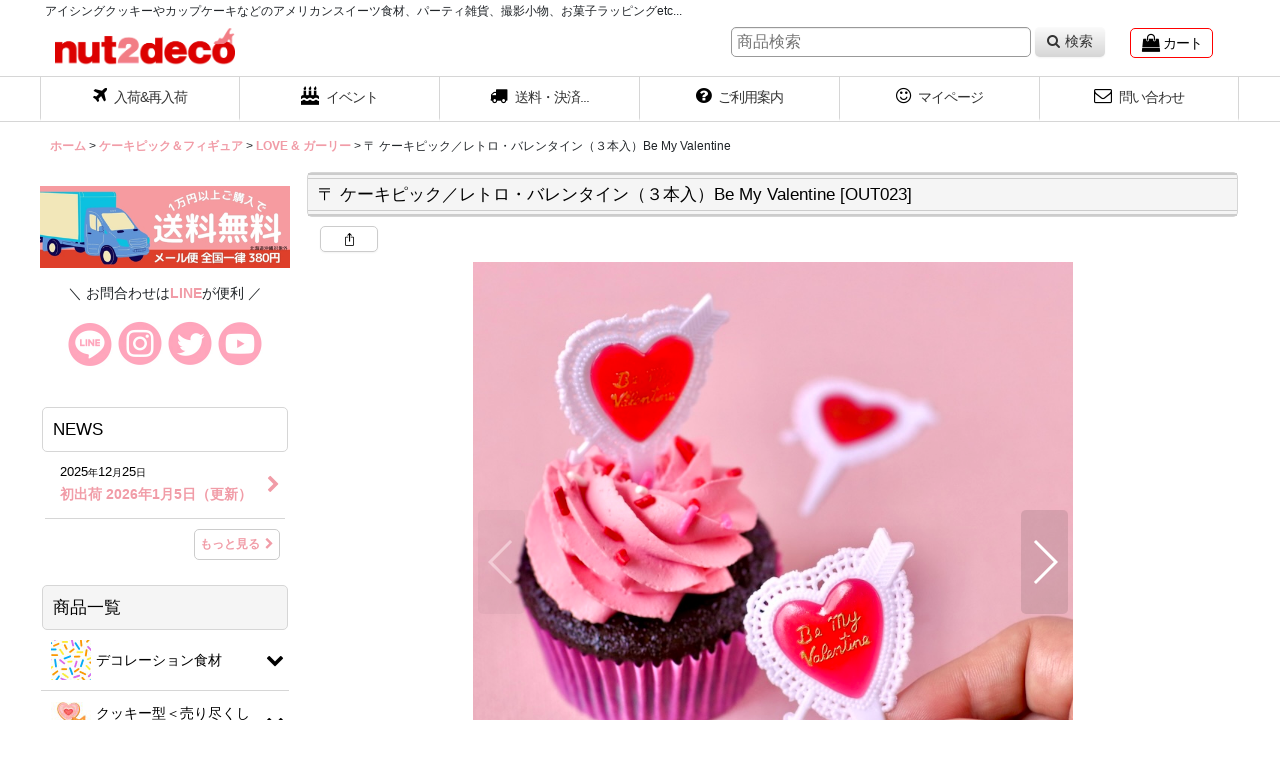

--- FILE ---
content_type: text/html; charset=UTF-8
request_url: https://www.nut2deco.com/product/10989
body_size: 27847
content:
<!DOCTYPE html><html lang="ja" class="responsive use_hover column_layout wide_layout touch004 ocnk001 ocnk008 ocnk009 ocnk011 ocnk017 ocnk054">
<head prefix="og: http://ogp.me/ns# fb: http://ogp.me/ns/fb# product: http://ogp.me/ns/product#">
    <meta charset="utf-8" />
    <title>〒 ケーキピック／レトロ・バレンタイン（３本入）Be My Valentine - NUT2deco</title>
    <meta name="keywords" content="クッキー型,アイシングクッキー,クッキーカッター,チョコレート型,チョコ型,手作りお菓子,製菓道具,輸入,フードペン,ロールフォンダン,Wilton,ウィルトン,カップケーキ,ベーキングカップ,シュガークラフト,お菓子レシピ,アイシングカラー,フードカラー,ウエディング,プチギフト,お菓子ラッピング,ハロウィンクッキー,クリスマスクッキー,バレンタインチョコレート,Stadter,スタッダー,birkmann,バークマン,fox run,フォックスラン,メイソンジャー,インスタ映えスイーツ,キラキラパウダー" />
    <meta name="description" content="アイシングクッキー用のアイシングシュガーやクッキー型、チョコレート型、カップケーキのスプリンクルやキラキラパウダーなどのデコレーション食材を輸入販売する会社です。海外テイストな料理作りに役立つキッチン雑貨や道具などもご用意しています。" />
    <meta name="viewport" content="width=device-width, initial-scale=1.0, user-scalable=yes, viewport-fit=cover" />
    <meta name="format-detection" content="telephone=no" />
    <meta name="apple-touch-fullscreen" content="YES" />
    <meta property="og:url" content="https://www.nut2deco.com/product/10989" />
    <meta property="og:site_name" content="NUT2deco" />
    <meta property="og:title" content="〒 ケーキピック／レトロ・バレンタイン（３本入）Be My Valentine" />
    <meta property="og:description" content="アメリカのケーキ屋さんが使用するために製作されている、カップケーキ用ピック。飴のような透明感ある赤いハートに、金のプリントで「Be My Valentine」の文字があり、白いフリルと矢のデザインがレ…" />
    <meta property="og:type" content="product" />
    <meta property="og:image" content="https://www.nut2deco.com/data/nut2deco/product/20231117_8a85b2.JPG" />
    <meta property="product:price:amount" content="330" />
    <meta property="product:price:currency" content="JPY" />
    <meta property="product:product_link" content="https://www.nut2deco.com/product/10989" />
    <meta name="twitter:card" content="summary_large_image">
    <meta name="twitter:site" content="@nut2deco">
    <meta property="fb:app_id" content="197324880306038" />
    <meta name="thumbnail" content="https://www.nut2deco.com/data/nut2deco/product/20231117_8a85b2.JPG" />
    <link rel="alternate" type="application/rss+xml" title="RSS" href="https://www.nut2deco.com/rss/rss.php" />
    <link rel="canonical" href="https://www.nut2deco.com/product/10989" />
    <link href="https://www.nut2deco.com/res/font/icon_font/ocnkiconf.min.css?v=11" rel="stylesheet">
    <link href="https://www.nut2deco.com/res/touch001/style/ocnk.min.css?v=72" rel="stylesheet" />
    <link href="https://www.nut2deco.com/res/touch001/style/addcustom.min.css?v=39" rel="stylesheet" />
    <link href="https://www.nut2deco.com/res/touch004/style/template.css?1811011563" rel="stylesheet" />
    <link href="https://www.nut2deco.com/data/nut2deco/responsive/20190729235055750750.css?1742446017" rel="stylesheet" />
    <script src="https://www.nut2deco.com/res/touch004/js/jquery.min.js?1517808840"></script>
<meta name="google-site-verification" content="A3lNZ5MfQY9UCGDdVIg4mab5Ej9gDAfPuPAjp6psyXs" />
<meta name="p:domain_verify" content="badca760f7a0f483b59e342a34974fcb"/>
<meta name="facebook-domain-verification" content="9rmocz6x5sjq1ll08ck77t900325ub" />

<link rel="shortcut icon" type="image/vnd.microsoft.icon" href="https://nut2deco.ocnk.net/data/nut2deco/image/favicon.ico">
<link rel="apple-touch-icon" href="https://nut2deco.ocnk.net/data/nut2deco/image/apple-touch-icon-180x180.png">
<link rel="icon" type="image/png" href="https://nut2deco.ocnk.net/data/nut2deco/image/android-chrome-192x192.png">
<script async src="https://www.googletagmanager.com/gtag/js?id=UA-45159641-1"></script>
<script>
  window.dataLayer = window.dataLayer || [];
  function gtag(){dataLayer.push(arguments);}
  gtag('js', new Date());
  gtag('config', 'UA-45159641-1');
</script>

</head>

<body class="detail_page_body category709_detail_page_body category731_detail_page_body detail_group31 detail_new" id="detail_page_10989">
<div id="container" class="jpn_version visitor use_side_menu has_left_side_menu">
<div id="inner_container" class="vertical_stacking">

<div id="main_wrapper" class="stacking_item">

    <header>
        <div id="header_wrapper" class="standard_header has_search_bar">
            <div id="header" class="header">
                <div class="copy center_aligned_copy fix_center">
アイシングクッキーやカップケーキなどのアメリカンスイーツ食材、パーティ雑貨、撮影小物、お菓子ラッピングetc...
                </div>
                <div id="header_area" class="fix_center">
                    <div id="inner_header" class="flex_layout flex_j_between flex_nowrap">
                        <div class="header_left menu_opener_box left_menu_opener_box">
<div class="header_nav">
    <ul class="inner_header_nav  flex_layout flex_nowrap inner_header_nav_column1 reset_list_style">
        <li class="header_nav_item wrapped_item h_side_menu_opener flex_layout has_nav_icon" data-type="left">
            <a href="javascript:void(0);" class="nav_btn flex_layout flex_a_center" role="button">
                <div class="nav_text flex_s_center">
                    <i class="fa fa-bars menu_nav_icon" aria-hidden="true"></i>

                    <span class="nav_label"> メニュー</span>
                </div>
            </a>
        </li>
    </ul>
</div>
                        </div>
                        <div class="header_center center_shop_name flex_s_center">
                            <div class="shop_name_box compact_shop_name">
                                <div class="shoplogo" itemscope="itemscope" itemtype="http://schema.org/Organization">
                                    <a itemprop="url" href="https://www.nut2deco.com/">
                                        <img itemprop="logo" src="https://www.nut2deco.com/data/nut2deco/image/20240222_71394d.png" alt="NUT2deco" />
                                    </a>
                                </div>
                            </div>
                        </div>
                        <div class="header_right header_nav_size2 wide_decrement_column">
<div class="header_nav">
    <ul class="inner_header_nav  flex_layout flex_nowrap flex_j_end inner_header_nav_column2 reset_list_style">
        <li class="header_nav_item wrapped_item h_cart flex_layout has_nav_icon">
            <a href="https://www.nut2deco.com/cart" class="nav_btn flex_layout flex_a_center">
                <div class="nav_text flex_s_center">
                    <i class="fa fa-shopping-bag menu_nav_icon" aria-hidden="true"><span class="cart_qty"></span></i>

                    <span class="nav_label">カート</span>
                </div>
            </a>
        </li>
        <li class="header_nav_item wrapped_item h_search flex_layout has_nav_icon search_bar_opener">
            <a href="javascript:void(0);" class="nav_btn flex_layout flex_a_center" aria-haspopup="true" role="button">
                <div class="nav_text flex_s_center">
                    <i class="fa fa-search menu_nav_icon" aria-hidden="true"></i>

                    <span class="nav_label">商品検索</span>
                </div>
            </a>
        </li>
    </ul>
</div>
                        </div>
                    </div>
<div class="search_bar hidden_search_bar has_header_right_size1 header_search_bar">
    <div class="inner_search_bar fix_center">
                                    <div class="search form_data" itemscope="itemscope" itemtype="http://schema.org/WebSite">
                                <meta itemprop="url" content="https://www.nut2deco.com" />
                                <form class="search_form" method="get" action="https://www.nut2deco.com/product-list" role="search" itemprop="potentialAction" itemscope="itemscope" itemtype="http://schema.org/SearchAction">
                                    <meta itemprop="target" content="https://www.nut2deco.com/product-list/?keyword={keyword}" />
                                    <input type="hidden" name="search_tmp" value="検索">                                    <input type="search" class="search_box" name="keyword" value="" placeholder="商品検索" itemprop="query-input" />
                                    <span class="global_btn">
                                        <button type="submit" class="searchinput btn_color_common btn_size_small vami fixed_size_large_btn" name="Submit" value="検索">
                                            <span class="button_head_space"></span>
                                            <span class="button_text global_iconleft"><i class="fa fa-search" aria-hidden="true"></i>検索</span>
                                            <span class="button_end_space"></span>
                                        </button>

                                    </span>
                                </form>
                            </div>

        <span class="close_btn_box">
            <a href="javascript:void(0);" class="search_close icon_btn" aria-label="キャンセル" role="button">
                <span class="close_btn"><i class="fa fa-times" aria-hidden="true"></i></span>
            </a>
        </span>
    </div>
</div>
                </div>
            </div>

            <nav class="header_global_nav">
<div class="global_nav column6">
    <ul class="inner_global_nav  flex_layout flex_nowrap fix_center reset_list_style">
        <li class="global_nav_item wrapped_item g_recommend flex_layout has_nav_icon">
            <a href="https://www.nut2deco.com/pickup" class="nav_btn flex_layout flex_a_center">
                <div class="nav_text flex_s_center">
                    <i class="fa fa-plane menu_nav_icon" aria-hidden="true"></i>

                    <span class="nav_label">入荷&amp;再入荷</span>
                </div>
            </a>
        </li>
        <li class="global_nav_item wrapped_item g_group_parent3 flex_layout has_nav_icon">
            <a href="https://www.nut2deco.com/group/3" class="nav_btn flex_layout flex_a_center" data-id="3">
                <div class="nav_text flex_s_center">
                    <i class="fa fa-birthday-cake menu_nav_icon" aria-hidden="true"></i>

                    <span class="nav_label">イベント</span>
                </div>
            </a>
        </li>
        <li class="global_nav_item wrapped_item g_menu flex_layout has_nav_icon" data-type="toggle">
            <a href="javascript:void(0);" class="nav_btn flex_layout flex_a_center" aria-haspopup="true" role="button">
                <div class="nav_text flex_s_center">
                    <i class="fa fa-truck menu_nav_icon" aria-hidden="true"></i>

                    <span class="nav_label">送料・決済...</span>
                </div>
            </a>
        </li>
        <li class="global_nav_item wrapped_item g_help flex_layout has_nav_icon">
            <a href="https://www.nut2deco.com/help" class="nav_btn flex_layout flex_a_center">
                <div class="nav_text flex_s_center">
                    <i class="fa fa-question-circle menu_nav_icon" aria-hidden="true"></i>

                    <span class="nav_label">ご利用案内</span>
                </div>
            </a>
        </li>
        <li class="global_nav_item wrapped_item g_member flex_layout has_nav_icon">
            <a href="https://www.nut2deco.com/member" class="nav_btn flex_layout flex_a_center secure_link">
                <div class="nav_text flex_s_center">
                    <i class="fa fa-smile-o menu_nav_icon" aria-hidden="true"></i>

                    <span class="nav_label">マイページ</span>
                </div>
            </a>
        </li>
        <li class="global_nav_item wrapped_item g_contact flex_layout has_nav_icon">
            <a href="https://www.nut2deco.com/contact" class="nav_btn flex_layout flex_a_center secure_link">
                <div class="nav_text flex_s_center">
                    <i class="fa fa-envelope-o menu_nav_icon" aria-hidden="true"></i>

                    <span class="nav_label">問い合わせ</span>
                </div>
            </a>
        </li>
    </ul>
</div>
            </nav>

            <div class="popup_base popup_base_menu fix_center">
                <div class="popup_nav_area popup_primal_menu hidden_nav_area fix_center" aria-hidden="true" aria-expanded="false" role="dialog">
                    <div class="inner_popup_nav_area popup_nav_box fix_center">
                        <div class="upper_popup_nav">
                        </div>
                        <div class="lower_popup_nav">
                            <div class="lower_popup_nav_free_space custom_space">
<p style="text-align: center;"><span style="color: #f041b5; font-size: medium;">ご注文日の翌日〜翌々日（２営業日以内）に<br />出荷します（配送は土日祝休）<br /><br /></span></p><p style="text-align: center;"><a href="https://www.nut2deco.com/help-shipping"><span style="color: #f041b5; font-size: medium;"><img src="https://www.nut2deco.com/data/nut2deco/product/20230824_568bc0.png" alt="" /></span></a></p><p style="text-align: center;"><span>日本郵便の「ゆうパック」「ゆうパケット」</span><span>を利用しています<br /></span></p><p style="text-align: center;">&nbsp;</p><p style="text-align: center;"><a href="https://www.nut2deco.com/help-pay"><img src="https://www.nut2deco.com/data/nut2deco/product/20220502_0e1106.jpg" alt="" /></a>&nbsp;</p><p align="center">&nbsp;</p><p align="center"><a href="https://www.nut2deco.com/product-list/7"><img src="https://www.nut2deco.com/data/nut2deco/product/20190810_9a871b.gif" alt="手作りお菓子食材ナビ" /></a><a href="https://www.nut2deco.com/product-list/604"><img src="https://www.nut2deco.com/data/nut2deco/product/20190810_17ed73.gif" alt="バースデーケーキキャンドル" /></a><a href="https://www.nut2deco.com/product-list/709"><img src="https://www.nut2deco.com/data/nut2deco/product/20190810_70370c.gif" alt="ケーキトッパーケーキピック" /></a><a href="https://www.nut2deco.com/product-list/1"><img src="https://www.nut2deco.com/data/nut2deco/product/20190810_be3c60.gif" alt="クッキー型" /></a><a href="https://www.nut2deco.com/product-list/2"><img src="https://www.nut2deco.com/data/nut2deco/product/20190810_a20f89.gif" alt="チョコレート型" /></a><a href="https://www.nut2deco.com/product-list/205"><img src="https://www.nut2deco.com/data/nut2deco/product/20190810_a82bff.gif" alt="キッチンの道具" /></a><a href="https://www.nut2deco.com/product-list/380"><img src="https://www.nut2deco.com/data/nut2deco/product/20190810_7a7602.gif" alt="テーブル雑貨" /></a><a href="https://www.nut2deco.com/product-list/3"><img src="https://www.nut2deco.com/data/nut2deco/product/20190810_a394ef.gif" alt="カップケーキ" /></a><a href="https://www.nut2deco.com/product-list/131"><img src="https://www.nut2deco.com/data/nut2deco/product/20190810_902fda.gif" alt="ケーキデコレーション" /></a><a href="https://www.nut2deco.com/product-list/8"><img src="https://www.nut2deco.com/data/nut2deco/product/20190810_a396a5.gif" alt="ラッピング" /></a></p><p align="center">&nbsp;</p><p align="center"><a href="https://www.nut2deco.com/product-group/7?division=3"><img src="https://www.nut2deco.com/data/nut2deco/product/20190810_38790d.jpg" alt="バースデー" /></a><a href="https://www.nut2deco.com/product-group/1?division=3"><img src="https://www.nut2deco.com/data/nut2deco/product/20190810_1f8a86.jpg" alt="ウエディング" /></a><a href="https://www.nut2deco.com/product-group/2?division=3"><img src="https://www.nut2deco.com/data/nut2deco/product/20190810_55ffaf.jpg" alt="ベビー" /></a><a href="https://www.nut2deco.com/product-group/8?division=3"><img src="https://www.nut2deco.com/data/nut2deco/product/20190810_5fb482.jpg" alt="バレンタインハート" /></a><a href="https://www.nut2deco.com/product-group/3?division=3"><img src="https://www.nut2deco.com/data/nut2deco/product/20190810_b3d0cb.jpg" alt="ハロウィン" /></a><a href="https://www.nut2deco.com/product-group/6?division=3"><img src="https://www.nut2deco.com/data/nut2deco/product/20190810_5310a6.jpg" alt="クリスマス" /></a><a href="https://www.nut2deco.com/product-group/23?division=3"><img src="https://www.nut2deco.com/data/nut2deco/product/20190810_020e0c.jpg" alt="春" /></a><a href="https://www.nut2deco.com/product-group/11?division=3"><img src="https://www.nut2deco.com/data/nut2deco/product/20190810_d4af54.jpg" alt="夏" /></a><a href="https://www.nut2deco.com/product-group/10?division=3"><img src="https://www.nut2deco.com/data/nut2deco/product/20190810_0310f3.jpg" alt="秋" /></a><a href="https://www.nut2deco.com/product-group/12?division=3"><img src="https://www.nut2deco.com/data/nut2deco/product/20190810_483a76.jpg" alt="冬" /></a></p><p>&nbsp;</p>
                            </div>
                        </div>
                        <div class="nav_close_box">
                            <a href="javascript:void(0);" class="nav_close" aria-label="閉じる" role="button"><span class="nav_close_btn"><i class="fa fa-times" aria-hidden="true"></i></span></a>
                        </div>
                        <a class="close_btn_box icon_btn" href="javascript:void(0);" aria-label="閉じる" role="button">
                            <span class="close_btn">
                                <i class="fa fa-times" aria-hidden="true"></i>
                            </span>
                        </a>
                    </div>
                </div>
            </div>

        </div>
    </header>


    <div id="contents" class="layout_2_col standard_contents">

<div class="breadcrumb_area fix_center">
    <ol class="breadcrumb_list" itemscope itemtype="https://schema.org/BreadcrumbList">
        <li class="breadcrumb_nav breadcrumb_nav1" itemprop="itemListElement" itemscope itemtype="https://schema.org/ListItem">
            <a href="https://www.nut2deco.com/" itemprop="item">
                <span class="breadcrumb_text" itemprop="name">ホーム</span>
            </a>
            <meta itemprop="position" content="1">
        </li>
        <li class="breadcrumb_nav breadcrumb_nav2" itemprop="itemListElement" itemscope itemtype="https://schema.org/ListItem">
            <span class="gt">&gt;</span>
            <a href="https://www.nut2deco.com/product-list/709" itemprop="item" class="item_list_link">
                <span class="breadcrumb_text" itemprop="name">ケーキピック＆フィギュア</span>
            </a>
            <meta itemprop="position" content="2">
        </li>
        <li class="breadcrumb_nav breadcrumb_nav3" itemprop="itemListElement" itemscope itemtype="https://schema.org/ListItem">
            <span class="gt">&gt;</span>
            <a href="https://www.nut2deco.com/product-list/731" itemprop="item" class="item_list_link">
                <span class="breadcrumb_text" itemprop="name">LOVE &amp; ガーリー</span>
            </a>
            <meta itemprop="position" content="3">
        </li>
        <li class="breadcrumb_nav" itemprop="itemListElement" itemscope itemtype="https://schema.org/ListItem">
            <span class="gt">&gt;</span>
                <span class="thispage" itemprop="name">〒 ケーキピック／レトロ・バレンタイン（３本入）Be My Valentine</span>
            <meta itemprop="position" content="4">
        </li>
    </ol>
</div>

        <div id="inner_contents" class="clearfix fix_center">
            <div id="maincol">
                <main id="main_container">
                    <div id="inner_main_container">

                        <section>
                            <div class="page_box itemdetail">


                                <div class="page_title">
                                    <h1 class="detail_page_title">
                                        <span class="title_head_space"></span>
                                        <span class="title_text goods_name">〒 ケーキピック／レトロ・バレンタイン（３本入）Be My Valentine</span>
                                        <span class="model_number_info model_number" id="h_m_number"><span class="bracket">[</span><span class="model_number_value">OUT023</span><span class="bracket">]</span></span>
                                        <span class="title_end_space"></span>

                                    </h1>
                                </div>


                                <div class="page_contents detail_contents">
                                    <div class="inner_page_contents">

                                        <div class="detail_item_data detail_block_social">
                                            <div class="detail_section box_both_ends_space social_tool clearfix first_product_part">
                                                <ul class="flex_layout flex_a_center flex_wrap reset_list_style" data-adjustment="off">
<li class="web_share_detail wrapped_item social_tool_item"><button class="web_share_button share_icon_button general_btn" type="button" title="シェアする" data-url="https://www.nut2deco.com/product/10989"><i class="ocnkiconf icon-ocnk-ishare" aria-hidden="true"></i></button></li><li class="line_detail wrapped_item social_tool_item"><script src="https://www.line-website.com/social-plugins/js/thirdparty/loader.min.js" async="async" defer="defer"></script><div class="line-it-button" style="display: none;" data-lang="ja" data-type="share-a"  data-ver="3" data-url="https://www.nut2deco.com/product/10989" data-color="default" data-size="small"></div></li>                                                </ul>
                                            </div>
                                        </div>
                                        <div class="large_product_info_wrapper">
                                        <div class="main_photo_slide align_widths_photo_slide_600">
                                            <div class="slider slider_box initial_loading" data-preload-images="false" data-auto-height="true"  data-pagination-selector=".thumbnail_image_link" data-speed="350" data-effect="slide" data-use-breakpoints="false" data-prev-button=".main_photo_button_prev" data-next-button=".main_photo_button_next" data-pagination=".main_photo_pagination">
                                                <div class="inner_slider_box has_outside_controller">
                                                    <div class="swiper-container swiper">
                                                        <ul class="swiper-wrapper photo_gallery">
                                                            <li class="swiper-slide gallery_item">
                                                                <div class="slider_image_box">
                                                                    <a href="https://www.nut2deco.com/data/nut2deco/product/20231117_8a85b2.JPG" class="gallery_link item_image_box zoom_link square_item_image_box" data-w="800" data-h="800" data-msrc="https://www.nut2deco.com/data/nut2deco/product/20231117_8a85b2.JPG" data-thumbnail="https://www.nut2deco.com/data/nut2deco/_/70726f647563742f32303233313131375f3861383562322e4a5047003233300000740066.jpg">
                                                                        <img src="https://www.nut2deco.com/data/nut2deco/product/20231117_8a85b2.JPG" class="item_image synchronous_loaded" width="800" height="800" alt="画像1: 〒 ケーキピック／レトロ・バレンタイン（３本入）Be My Valentine (1)" />
                                                                    </a>
                                                                </div>
                                                            </li>
                                                            <li class="swiper-slide gallery_item">
                                                                <div class="slider_image_box">
                                                                    <a href="https://www.nut2deco.com/data/nut2deco/product/20231117_11d1dd.JPG" class="gallery_link item_image_box zoom_link square_item_image_box" data-w="800" data-h="800" data-msrc="https://www.nut2deco.com/data/nut2deco/product/20231117_11d1dd.JPG" data-thumbnail="https://www.nut2deco.com/data/nut2deco/_/70726f647563742f32303233313131375f3131643164642e4a5047003233300000740066.jpg">
                                                                        <img src="https://www.nut2deco.com/data/nut2deco/_/70726f647563742f32303233313131375f3131643164642e4a5047003233300000740066.jpg" data-src="https://www.nut2deco.com/data/nut2deco/product/20231117_11d1dd.JPG" data-id="345379" class="item_image swiper-lazy" width="800" height="800" alt="画像2: 〒 ケーキピック／レトロ・バレンタイン（３本入）Be My Valentine (2)" loading="eager" />
                                                                    </a>
                                                                </div>
                                                            </li>
                                                            <li class="swiper-slide gallery_item">
                                                                <div class="slider_image_box">
                                                                    <a href="https://www.nut2deco.com/data/nut2deco/product/20231117_7083dc.JPG" class="gallery_link item_image_box zoom_link square_item_image_box" data-w="800" data-h="800" data-msrc="https://www.nut2deco.com/data/nut2deco/product/20231117_7083dc.JPG" data-thumbnail="https://www.nut2deco.com/data/nut2deco/_/70726f647563742f32303233313131375f3730383364632e4a5047003233300000740066.jpg">
                                                                        <img src="https://www.nut2deco.com/data/nut2deco/_/70726f647563742f32303233313131375f3730383364632e4a5047003233300000740066.jpg" data-src="https://www.nut2deco.com/data/nut2deco/product/20231117_7083dc.JPG" data-id="345380" class="item_image swiper-lazy" width="800" height="800" alt="画像3: 〒 ケーキピック／レトロ・バレンタイン（３本入）Be My Valentine (3)" loading="eager" />
                                                                    </a>
                                                                </div>
                                                            </li>
                                                        </ul>
                                                    </div>
                                                    <div class="slider_controller upper_slider_controller">
                                                        <div class="swiper-button-prev main_photo_button_prev"></div>
                                                        <div class="swiper-button-next main_photo_button_next"></div>
                                                    </div>
                                                </div>
                                                <div class="thumbnail narrow_thumbnail">
                                                    <ul class="flex_layout flex_wrap flex_a_center flex_j_center reset_list_style" data-adjustment="off">
                                                        <li class="thumbnail_listbox wrapped_item photo_on leftpos" id="listbox_345378">
                                                            <a href="javascript:void(0);" class="thumbnail_image_link switching_link" role="button">
                                                                <span class="thumbnail_image_box">
                                                                    <img src="https://www.nut2deco.com/data/nut2deco/_/70726f647563742f32303233313131375f3861383562322e4a5047003233300000740066.jpg" alt="画像1: 〒 ケーキピック／レトロ・バレンタイン（３本入）Be My Valentine (1)" id="thumbnail_345378" class="thumbnail_btn" width="115" />
                                                                </span>
                                                            </a>
                                                        </li>
                                                        <li class="thumbnail_listbox wrapped_item" id="listbox_345379">
                                                            <a href="javascript:void(0);" class="thumbnail_image_link switching_link" role="button">
                                                                <span class="thumbnail_image_box">
                                                                    <img src="https://www.nut2deco.com/data/nut2deco/_/70726f647563742f32303233313131375f3131643164642e4a5047003233300000740066.jpg" alt="画像2: 〒 ケーキピック／レトロ・バレンタイン（３本入）Be My Valentine (2)" id="thumbnail_345379" class="thumbnail_btn" width="115" />
                                                                </span>
                                                            </a>
                                                        </li>
                                                        <li class="thumbnail_listbox wrapped_item" id="listbox_345380">
                                                            <a href="javascript:void(0);" class="thumbnail_image_link switching_link" role="button">
                                                                <span class="thumbnail_image_box">
                                                                    <img src="https://www.nut2deco.com/data/nut2deco/_/70726f647563742f32303233313131375f3730383364632e4a5047003233300000740066.jpg" alt="画像3: 〒 ケーキピック／レトロ・バレンタイン（３本入）Be My Valentine (3)" id="thumbnail_345380" class="thumbnail_btn" width="115" />
                                                                </span>
                                                            </a>
                                                        </li>
                                                    </ul>
                                                </div>
                                            </div>
                                        </div>
                                        <div class="large_product_info_box">
                                        <div class="detail_item_data detail_block_name">
                                            <div class="item_name product_name_inside">
<span class="goods_name">〒 ケーキピック／レトロ・バレンタイン（３本入）Be My Valentine</span>

                                                <span class="model_number_info model_number" id="m_number"><span class="bracket">[</span><span class="model_number_value">OUT023</span><span class="bracket">]</span></span>
                                            </div>
                                        </div>
                                        <div class="detail_item_data detail_block_icon">
                                            <div class="common_icon box_both_ends_space">
                                                <span class="icon_new_box">
                                                    <img src="https://www.nut2deco.com/data/nut2deco/image/20200508_404a56.gif" class="icon_new" alt="" />
                                                </span>
                                            </div>
                                        </div>
                                        <div class="detail_item_data detail_section detail_block_price ">
                                            <div class="detail_section box_both_ends_space upper_price_box ">
                                                    <div class="price_section section_box">
                                                        <p class="selling_price">
                                                            <span class="price_label" id="price_label">販売価格</span><span class="colon">:</span>
                                                            <span class="figure" id="pricech"><span class="currency_label before_price">¥</span>300</span><span class="tax_label">(税別)</span>                                                        </p>
                                                        <p class="tax_incl_price">
                                                            <span class="round_bracket">(</span><span class="price_label">税込<span class="colon">:</span></span>
                                                            <span id="tax_included_price" class="figure"><span class="currency_label before_price">¥</span>330</span><span class="round_bracket">)</span>
                                                        </p>
                                                    </div>
                                            </div>
                                        </div>

                                        <div class="detail_item_data detail_block_stock">
                                            <div class="detail_section box_both_ends_space stock">
                                                在庫あり
                                            </div>
                                        </div>

                                        <div class="detail_item_data form_data detail_block_form" id="option">
                                            <form name="productadd" action="https://www.nut2deco.com/product/10989" id="productadd" method="post" class="product_form edit_form" novalidate="novalidate">
                                                
                                                <input type="hidden" name="cart_add_10989" value="t"/>
                                                <input type="hidden" name="cart_operation_page" value="product"/>
                                                <div class="detail_section box_both_ends_space variation ">
                                                    <div id="variation_list_item" class="variation_stock_list ">
                                                        <span id="cart_stocklist_10989_status" class="form_status" style="display: none;"></span>
                                                        <div class="item_box data_table_box hidden_stock variation_stock_list_box">
                                                    <input type="hidden" name="cart_stocklist_10989" value="" />
                                                    <table class="data_table table_layout_fixed">
                                                        <thead>
                                                            <tr>
                                                                <th class="cell_header cellcenter postop posleft" scope="col">確認事項</th>
                                                                <th class="cell_header cellcenter postop posright stock_list_th_label" scope="col">在庫</th>
                                                            </tr>
                                                        </thead>
                                                        <tbody>
                                                            <tr>
                                                                <th class="cell_header stocklist_option cellleft posleft posbottom" scope="row" id="vari_2750">
                                                                                                                                    <span class="variation_label">この商品は食用ではないことを理解しました。</span>
                                                                                                                                </th>
<td class="cell_data stocklist_data cellright posright posbottom" id="vari_stock_2750">
    <label for="stocklist_2750" class="stocklist_label">
        <span class="stocklist_quantity"></span>
        <span class="stocklist_radio"><input type="radio" name="cart_stocklist_10989" id="stocklist_2750" value="2208v2750" /></span>
    </label>
</td>

                                                            </tr>
                                                        </tbody>
                                                    </table>
                                                        </div>
                                                    </div>
                                                </div>
                                                <div class="detail_section box_both_ends_space quantity ">
                                                    <div id="quantity_item">
                                                        <div class="item_box">
                                                            <span class="quantity_label">数量</span><span class="colon">:</span>
                                                            <span id="purchase_qty"><input size="4" id="cart_addquantity_10989" name="cart_addquantity_10989" type="text" value="1" /></span>
                                                            <span id="cart_addquantity_10989_status" class="form_status" style="display: none;"></span>
                                                        </div>
                                                    </div>
                                                </div>
                                                <div class="detail_section box_both_ends_space return">
                                                   <div id="detail_return" class="detail_return_box global_iconleft">
                                                       <a target="_blank" href="https://www.nut2deco.com/return-policy?popup=1" class="global_link return_policy_link"><i class="fa fa-chevron-right" aria-hidden="true"></i>返品特約に関する重要事項</a>
                                                   </div>
                                                </div>
                                                <div class="detail_section box_both_ends_space add_cart has_favorite_btn">
                                                            <div class="global_btn add_cart_btn ">
                                                                <input id="submit_cart_input_btn" class="cartinput_image" type="image" src="https://www.nut2deco.com/data/nut2deco/image/20250321_94ea76.png" alt="カートに入れる" name="cart_add_btn" width="280" height="50" />
                                                            </div>
                                                    <div class="global_btn inquiry_btn">
                                                        <a href="https://www.nut2deco.com/contact/product/10989" class="secure_link inquiryinput btn_size_large btn_color_common">
                                                            <span class="button_head_space"></span>
                                                            <span class="button_text global_iconleft"><i class="fa fa-envelope" aria-hidden="true"></i>お問い合わせ</span>
                                                            <span class="button_end_space"></span>
                                                        </a>
                                                    </div>
                                                    <div class="global_btn favorite_btn">
                                                        <a href="javascript:void(0);" data-id="10989" class="favoriteinput btn_size_large btn_color_common" role="button">
                                                            <span class="button_head_space"></span>
                                                            <span class="button_text global_iconleft"><i class="fa fa-star" aria-hidden="true"></i>お気に入り登録</span>
                                                            <span class="button_end_space"></span>
                                                        </a>
                                                    </div>
                                                </div>
                                                <div class="detail_section box_both_ends_space product_detail_cart_add_btn_freetext box_both_ends_small_space custom_space">
<p style="text-align: center;"><span style="font-size: small; background-color: #ffff00;">&nbsp;</span><a href="https://www.nut2deco.com/news-detail/1519"><span style="font-size: small; background-color: #ffff00;">３営業日以内に出荷します（土日祝休）</span><br /></a><img src="https://www.nut2deco.com/data/nut2deco/image/ship2023.png" alt="配送のお知らせ" /></p><p style="text-align: center;"><img src="https://www.nut2deco.com/data/nut2deco/image/20250325_b71175.jpg" alt="支払い方法" width="380" height="91" /></p>
                                                </div>
                                            </form>
                                        </div>
                                        </div>
                                        </div>
                                        <div class="detail_inner_box detail_item_data detail_block_desc">
                                            <div class="detail_desc">
                                <div class="section_title">
                                    <h2>
                                        <span class="title_head_space"></span>
                                        <span class="title_text">商品</span>
                                        <span class="title_end_space"></span>

                                    </h2>
                                </div>

                                                <div class="item_desc_data">
                                                    <div class="item_desc box_both_ends_space">
                                                        <div class="item_desc_text custom_desc">
<p>アメリカのケーキ屋さんが使用するために製作されている、カップケーキ用ピック。</p><p>飴のような透明感ある赤いハートに、金のプリントで「Be My Valentine」の文字があり、白いフリルと矢のデザインがレトロです</p><p>&nbsp;</p>
                                                        </div>
                                                    </div>
                                                </div>
                                            </div>
                                        </div>
                                        <div class="detail_inner_box detail_block_spec">
                                            <section>
                                                <div class="detail_spec">
                                <div class="section_title">
                                    <h2>
                                        <span class="title_head_space"></span>
                                        <span class="title_text">詳細</span>
                                        <span class="title_end_space"></span>

                                    </h2>
                                </div>

                                                    <div class="outer_spec_data">
                                                        <div class="detail_spec_data data_table_box">
                                                            <table class="data_table">
                                                                <tbody>
                                                                    <tr>
                                                                        <th class="cell_header cellleft posleft postop" scope="row">サイズ</th>
                                                                        <td class="cell_data cellleft posright postop">ピックを含めた高さ約6cm、幅約4cm</td>
                                                                    </tr>
                                                                    <tr>
                                                                        <th class="cell_header cellleft posleft" scope="row">内容量</th>
                                                                        <td class="cell_data cellleft posright">３本入り</td>
                                                                    </tr>
                                                                    <tr>
                                                                        <th class="cell_header cellleft posleft" scope="row">素材</th>
                                                                        <td class="cell_data cellleft posright">プラスチック</td>
                                                                    </tr>
                                                                    <tr>
                                                                        <th class="cell_header cellleft posleft" scope="row">ご注意</th>
                                                                        <td class="cell_data cellleft posright">海外ではケーキ屋さんなどで使用しているアイテムで、プラスチック製なので洗って何度か使えますが、当社では食用輸入せず、検査をしないことでリーズナブルにご提供しています。もし食品に使用する際は触れる部分をアルミホイル等でカバーしてご活用下さい。</td>
                                                                    </tr>
                                                                    <tr>
                                                                        <th class="cell_header cellleft posleft posbottom" scope="row">その他</th>
                                                                        <td class="cell_data cellleft posright posbottom">ハンドペイントの海外製品で、日本クオリティでは考えられない塗装ムラ、剥がれ、汚れもあります。細部の気になる方には絶対にお薦めしませんし、ご納得の方のみカートにお入れください（返品は対応できますがお客様のご都合となり、同類商品の次回ご購入はお断りさせて頂きます）</td>
                                                                    </tr>
                                                                </tbody>
                                                            </table>
                                                        </div>
                                                    </div>
                                                </div>
                                            </section>
                                        </div>
                                        <section>
                                            <div class="detail_inner_box review_list detail_block_review">
                                <div class="section_title">
                                    <h2>
                                        <span class="title_head_space"></span>
                                        <span class="title_text">レビュー</span>
                                        <span class="title_end_space"></span>

                                    </h2>
                                </div>

                                                <div class="detail_review_area">
                                                    <div class="inner_detail_review_area">
                                                        <div class="detail_review_header clearfix">
                                                            <div class="review_number no_review"><span class="review_number"><span class="number">0</span><span class="count_suffix">件のレビュー</span></span></div>
                                                        </div>
<div class="inner_review_list item_list layout_text" id="inner_review_list">
    <ul class="review_list_area reset_list_style">
    </ul>
</div>
                                                    </div>
                                                </div>
                                            </div>
                                        </section>

<script>
jQuery(function () {
    sharedTool.setGroupPopupImage('.review_list_area', '.review_user_image', globalObj.modalOptions, false);
});
</script>

                                        <div class="ajax_item" data-mode="similarity" data-id="10989" data-title="" data-hide-zero="on" data-cols="2" data-up-to="3" data-slide="on" data-autoplay="on" data-interval="7000" data-duration="100" data-cnt="24" data-random="on" data-area="detail" data-async-image="on"></div>
                                        <div class="detail_inner_box detail_block_free box_both_ends_small_space custom_space" id="product_detail_free_space">
<p style="text-align: center;"><img src="https://www.nut2deco.com/data/nut2deco/image/20241203_5c13c1.jpg" alt="" /></p><p style="text-align: center;"><a href="https://www.nut2deco.com/product-list/240">ミニベーキングカップ</a> ｜ <a href="https://www.nut2deco.com/product-list/3">レギュラーサイズのベーキングカップ</a><a href="https://www.nut2deco.com/product/5472"><br /></a></p><p style="text-align: center;">&nbsp;</p><p style="text-align: center;"><img src="https://www.nut2deco.com/data/nut2deco/image/20241203_acbb82.jpg" alt="" /></p><p style="text-align: center;"><a href="https://www.nut2deco.com/product/11089">ハートスプリンクル</a> ｜ <a href="https://www.nut2deco.com/product/10563">ノンパレルMIX</a> ｜ <a href="https://www.nut2deco.com/product-list/364">サンディングシュガー</a></p><p style="text-align: center;">&nbsp;</p><p style="text-align: center;"><img src="https://www.nut2deco.com/data/nut2deco/image/20241203_5e4f85.jpg" alt="" /></p><p style="text-align: center;"><a href="https://www.nut2deco.com/product-group/62?division=4">Ateco口金 </a>｜ <a href="https://www.nut2deco.com/product-list/8">ラッピンググッズ </a>｜ <a href="https://www.nut2deco.com/product-list/357">フードペン</a></p><p style="text-align: center;">&nbsp;</p><p style="text-align: center;"><a href="https://www.nut2deco.com/product-group/193"><img src="https://www.nut2deco.com/data/nut2deco/image/20241203_efcc14.jpg" alt="ポリカーボネートチョコレート型" /></a></p><p style="text-align: center;"><a href="https://www.nut2deco.com/product-group/193">＼ ポリカーボネイトも50%OFF／</a></p><p>&nbsp;</p>
                                        </div>

                                    </div>
                                </div>

                            </div>
                        </section>

                    </div>
                </main>
            </div>

            <aside id="left_side_col" class="side_col">
                <div class="side_container has_toggle_menu_list">
                    <div class="inner_side_container">
                        <div class="side_box side_section side_free_box" data-free="s1">
                            <div class="custom_space">
<p style="text-align: center;"><a href="https://www.nut2deco.com/help-shipping"><img src="https://www.nut2deco.com/data/nut2deco/image/20250122_a7a45d.jpg" alt="" /></a></p><p style="text-align: center;">＼ お問合わせは<a href="https://line.me/R/ti/p/%40ewg3366i">LINE</a>が便利 ／</p><p style="text-align: center;"><a href="https://page.line.me/ewg3366i" target="_blank"><img src="https://www.nut2deco.com/data/nut2deco/product/20220425_eb0e3c.jpg" alt="" width="50" height="50" /></a><a href="https://www.instagram.com/nut2deco/" target="_blank"><img src="https://www.nut2deco.com/data/nut2deco/product/20220425_2b03c8.jpg" alt="" width="50" height="50" /></a><a href="https://twitter.com/nut2deco" target="_blank"><img src="https://www.nut2deco.com/data/nut2deco/product/20220425_0b00dd.jpg" alt="" width="50" height="50" /></a><a href="https://www.youtube.com/nut2movie" target="_blank"><img src="https://www.nut2deco.com/data/nut2deco/product/20220425_90eff5.jpg" alt="" width="50" height="50" /></a></p>
                            </div>
                        </div>
                        <div class="async_contents side_section side_news_box" data-mode="news" data-position="side" data-sync="true">
<section>
        <div class="side_box whatnew">
        <div class="section_title">
            <h2>
                <span class="title_head_space"></span>
                <span class="title_text">NEWS</span>
                <span class="title_end_space"></span>
            </h2>
        </div>
        <div class="contents_box">
                        <div class="item_list layout_column_text  whatnew_list">
                <div class="list_item_table">
                    <ul class="list_item_row flex_layout advanced_flex_wrap has_continuation">
                                                                                                            <li class="list_item_cell wrapped_item flex_layout empty_photo whatnew_data1578">
                        <a href="https://www.nut2deco.com/news-detail/1578" class="list_item_box list_item_link flex_layout flex_a_center ">
                            <div class="list_item_data">
                                                                                                <time class="date" datetime="2025-12-25">2025<span class="format">年</span>12<span class="format">月</span>25<span class="format">日</span></time>
                                                                <span class="list_subject whatnew_subject">初出荷 2026年1月5日（更新）</span>
                                                                                                <i class="fa fa-chevron-right right_side_nav_icon chevron_right_icon" aria-hidden="true"></i>
                            </div>
                        </a>
                        </li>
                    </ul>
                    <div class="more_item global_iconright">
                        <a class="general_btn" href="https://www.nut2deco.com/news" aria-label="NEWS">
                            <span class="nav_space"></span>もっと見る<i class="fa fa-chevron-right chevron_right_icon" aria-hidden="true"></i>                        </a>
                    </div>
                </div>
            </div>
        </div>
    </div>
</section>
                        </div>
                                            <section class="side_box category_nav_box side_section has_image_nav_box has_categoryimage">
                            <div class="section_title">
                                <h2>
                                    <span class="title_head_space"></span>
                                    <span class="title_text">商品一覧</span>
                                    <span class="title_end_space"></span>
                                </h2>
                            </div>
                            <div class="side_itemlist_nav category_nav">
                                <ul class="menu_link_list inner_itemlist_nav toggle_menu_list">
                                    <li class="menu_link_item itemlist_nav_item maincategory7 has_sub_menu">
                                        <a href="javascript:void(0);" class="parental_menu_link item_list_link nav_btn categorylink7 open_sub_menu_link has_image_nav_btn">
                                            <div class="itemlist_categoryimage"><img src="https://www.nut2deco.com/data/nut2deco/_/70726f647563742f32303235303332305f3934333731312e706e670038300000740066.jpg" width="40" height="40" alt></div>
                                            <div class="nav_text flex_s_center">
                                                <span class="nav_space"></span>
                                                <i class="fa fa-chevron-down right_side_nav_icon" aria-hidden="true"></i>
                                                <span class="nav_label">
                                                    デコレーション食材
                                                </span>
                                            </div>
                                        </a>
                                        <ul class="sub_menu_link_list" style="display: none;">
                                            <li class="all_sub_category all_items">
                                                <a href="https://www.nut2deco.com/product-list/7" class="sub_menu_link itemlist_nav_item item_list_link nav_btn">
                                                    <span class="nav_space"></span>
                                                    <i class="fa fa-chevron-right right_side_nav_icon chevron_right_icon" aria-hidden="true"></i>
                                                    <span class="nav_label">
                                                        全商品 (デコレーション食材)
                                                    </span>
                                                </a>
                                            </li>

                                            <li class="sub_menu_link_item subcategory306">
                                                <a href="https://www.nut2deco.com/product-list/306" class="sub_menu_link itemlist_nav_item item_list_link nav_btn subcategorylink306">
                                                    <span class="nav_space"></span>
                                                    <i class="fa fa-chevron-right right_side_nav_icon chevron_right_icon" aria-hidden="true"></i>
                                                    <span class="nav_label">
                                                        アイシングシュガー
                                                    </span>
                                                </a>
                                            </li>
                                            <li class="sub_menu_link_item subcategory658">
                                                <a href="https://www.nut2deco.com/product-list/658" class="sub_menu_link itemlist_nav_item item_list_link nav_btn subcategorylink658">
                                                    <span class="nav_space"></span>
                                                    <i class="fa fa-chevron-right right_side_nav_icon chevron_right_icon" aria-hidden="true"></i>
                                                    <span class="nav_label">
                                                        食用ジェルカラー（水性）
                                                    </span>
                                                </a>
                                            </li>
                                            <li class="sub_menu_link_item subcategory357">
                                                <a href="https://www.nut2deco.com/product-list/357" class="sub_menu_link itemlist_nav_item item_list_link nav_btn subcategorylink357">
                                                    <span class="nav_space"></span>
                                                    <i class="fa fa-chevron-right right_side_nav_icon chevron_right_icon" aria-hidden="true"></i>
                                                    <span class="nav_label">
                                                        フードペン
                                                    </span>
                                                </a>
                                            </li>
                                            <li class="sub_menu_link_item subcategory544">
                                                <a href="https://www.nut2deco.com/product-list/544" class="sub_menu_link itemlist_nav_item item_list_link nav_btn subcategorylink544">
                                                    <span class="nav_space"></span>
                                                    <i class="fa fa-chevron-right right_side_nav_icon chevron_right_icon" aria-hidden="true"></i>
                                                    <span class="nav_label">
                                                        チョコレート用着色料（油性）
                                                    </span>
                                                </a>
                                            </li>
                                            <li class="sub_menu_link_item subcategory57">
                                                <a href="https://www.nut2deco.com/product-list/57" class="sub_menu_link itemlist_nav_item item_list_link nav_btn subcategorylink57">
                                                    <span class="nav_space"></span>
                                                    <i class="fa fa-chevron-right right_side_nav_icon chevron_right_icon" aria-hidden="true"></i>
                                                    <span class="nav_label">
                                                        スプリンクル
                                                    </span>
                                                </a>
                                            </li>
                                            <li class="sub_menu_link_item subcategory363">
                                                <a href="https://www.nut2deco.com/product-list/363" class="sub_menu_link itemlist_nav_item item_list_link nav_btn subcategorylink363">
                                                    <span class="nav_space"></span>
                                                    <i class="fa fa-chevron-right right_side_nav_icon chevron_right_icon" aria-hidden="true"></i>
                                                    <span class="nav_label">
                                                        ジミー
                                                    </span>
                                                </a>
                                            </li>
                                            <li class="sub_menu_link_item subcategory362">
                                                <a href="https://www.nut2deco.com/product-list/362" class="sub_menu_link itemlist_nav_item item_list_link nav_btn subcategorylink362">
                                                    <span class="nav_space"></span>
                                                    <i class="fa fa-chevron-right right_side_nav_icon chevron_right_icon" aria-hidden="true"></i>
                                                    <span class="nav_label">
                                                        ノンパレル
                                                    </span>
                                                </a>
                                            </li>
                                            <li class="sub_menu_link_item subcategory364">
                                                <a href="https://www.nut2deco.com/product-list/364" class="sub_menu_link itemlist_nav_item item_list_link nav_btn subcategorylink364">
                                                    <span class="nav_space"></span>
                                                    <i class="fa fa-chevron-right right_side_nav_icon chevron_right_icon" aria-hidden="true"></i>
                                                    <span class="nav_label">
                                                        サンディングシュガー
                                                    </span>
                                                </a>
                                            </li>
                                            <li class="sub_menu_link_item subcategory339">
                                                <a href="https://www.nut2deco.com/product-list/339" class="sub_menu_link itemlist_nav_item item_list_link nav_btn subcategorylink339">
                                                    <span class="nav_space"></span>
                                                    <i class="fa fa-chevron-right right_side_nav_icon chevron_right_icon" aria-hidden="true"></i>
                                                    <span class="nav_label">
                                                        クリスタルシュガー
                                                    </span>
                                                </a>
                                            </li>
                                            <li class="sub_menu_link_item subcategory878">
                                                <a href="https://www.nut2deco.com/product-list/878" class="sub_menu_link itemlist_nav_item item_list_link nav_btn subcategorylink878">
                                                    <span class="nav_space"></span>
                                                    <i class="fa fa-chevron-right right_side_nav_icon chevron_right_icon" aria-hidden="true"></i>
                                                    <span class="nav_label">
                                                        食用ウエハーペーパー
                                                    </span>
                                                </a>
                                            </li>
                                        </ul>
                                    </li>
                                    <li class="menu_link_item itemlist_nav_item maincategory1 has_sub_menu">
                                        <a href="javascript:void(0);" class="parental_menu_link item_list_link nav_btn categorylink1 open_sub_menu_link has_image_nav_btn">
                                            <div class="itemlist_categoryimage"><img src="https://www.nut2deco.com/data/nut2deco/_/70726f647563742f32303233303632325f6161643035392e6a70670038300000740066.jpg" width="40" height="40" alt></div>
                                            <div class="nav_text flex_s_center">
                                                <span class="nav_space"></span>
                                                <i class="fa fa-chevron-down right_side_nav_icon" aria-hidden="true"></i>
                                                <span class="nav_label">
                                                    クッキー型＜売り尽くしSALE＞
                                                </span>
                                            </div>
                                        </a>
                                        <ul class="sub_menu_link_list" style="display: none;">
                                            <li class="all_sub_category all_items">
                                                <a href="https://www.nut2deco.com/product-list/1" class="sub_menu_link itemlist_nav_item item_list_link nav_btn">
                                                    <span class="nav_space"></span>
                                                    <i class="fa fa-chevron-right right_side_nav_icon chevron_right_icon" aria-hidden="true"></i>
                                                    <span class="nav_label">
                                                        全商品 (クッキー型＜売り尽くしSALE＞)
                                                    </span>
                                                </a>
                                            </li>

                                            <li class="sub_menu_link_item subcategory155">
                                                <a href="https://www.nut2deco.com/product-list/155" class="sub_menu_link itemlist_nav_item item_list_link nav_btn subcategorylink155">
                                                    <span class="nav_space"></span>
                                                    <i class="fa fa-chevron-right right_side_nav_icon chevron_right_icon" aria-hidden="true"></i>
                                                    <span class="nav_label">
                                                        LOVEハート
                                                    </span>
                                                </a>
                                            </li>
                                            <li class="sub_menu_link_item subcategory11">
                                                <a href="https://www.nut2deco.com/product-list/11" class="sub_menu_link itemlist_nav_item item_list_link nav_btn subcategorylink11">
                                                    <span class="nav_space"></span>
                                                    <i class="fa fa-chevron-right right_side_nav_icon chevron_right_icon" aria-hidden="true"></i>
                                                    <span class="nav_label">
                                                        ファッション
                                                    </span>
                                                </a>
                                            </li>
                                            <li class="sub_menu_link_item subcategory13">
                                                <a href="https://www.nut2deco.com/product-list/13" class="sub_menu_link itemlist_nav_item item_list_link nav_btn subcategorylink13">
                                                    <span class="nav_space"></span>
                                                    <i class="fa fa-chevron-right right_side_nav_icon chevron_right_icon" aria-hidden="true"></i>
                                                    <span class="nav_label">
                                                        食べ物
                                                    </span>
                                                </a>
                                            </li>
                                            <li class="sub_menu_link_item subcategory14">
                                                <a href="https://www.nut2deco.com/product-list/14" class="sub_menu_link itemlist_nav_item item_list_link nav_btn subcategorylink14">
                                                    <span class="nav_space"></span>
                                                    <i class="fa fa-chevron-right right_side_nav_icon chevron_right_icon" aria-hidden="true"></i>
                                                    <span class="nav_label">
                                                        キッチン雑貨
                                                    </span>
                                                </a>
                                            </li>
                                            <li class="sub_menu_link_item subcategory12">
                                                <a href="https://www.nut2deco.com/product-list/12" class="sub_menu_link itemlist_nav_item item_list_link nav_btn subcategorylink12">
                                                    <span class="nav_space"></span>
                                                    <i class="fa fa-chevron-right right_side_nav_icon chevron_right_icon" aria-hidden="true"></i>
                                                    <span class="nav_label">
                                                        ウエディング
                                                    </span>
                                                </a>
                                            </li>
                                            <li class="sub_menu_link_item subcategory222">
                                                <a href="https://www.nut2deco.com/product-list/222" class="sub_menu_link itemlist_nav_item item_list_link nav_btn subcategorylink222">
                                                    <span class="nav_space"></span>
                                                    <i class="fa fa-chevron-right right_side_nav_icon chevron_right_icon" aria-hidden="true"></i>
                                                    <span class="nav_label">
                                                        ベビー
                                                    </span>
                                                </a>
                                            </li>
                                            <li class="sub_menu_link_item subcategory321">
                                                <a href="https://www.nut2deco.com/product-list/321" class="sub_menu_link itemlist_nav_item item_list_link nav_btn subcategorylink321">
                                                    <span class="nav_space"></span>
                                                    <i class="fa fa-chevron-right right_side_nav_icon chevron_right_icon" aria-hidden="true"></i>
                                                    <span class="nav_label">
                                                        ジンジャーマン＆ピープル
                                                    </span>
                                                </a>
                                            </li>
                                            <li class="sub_menu_link_item subcategory817">
                                                <a href="https://www.nut2deco.com/product-list/817" class="sub_menu_link itemlist_nav_item item_list_link nav_btn subcategorylink817">
                                                    <span class="nav_space"></span>
                                                    <i class="fa fa-chevron-right right_side_nav_icon chevron_right_icon" aria-hidden="true"></i>
                                                    <span class="nav_label">
                                                        LIFE雑貨＆ツール
                                                    </span>
                                                </a>
                                            </li>
                                            <li class="sub_menu_link_item subcategory24">
                                                <a href="https://www.nut2deco.com/product-list/24" class="sub_menu_link itemlist_nav_item item_list_link nav_btn subcategorylink24">
                                                    <span class="nav_space"></span>
                                                    <i class="fa fa-chevron-right right_side_nav_icon chevron_right_icon" aria-hidden="true"></i>
                                                    <span class="nav_label">
                                                        植物
                                                    </span>
                                                </a>
                                            </li>
                                            <li class="sub_menu_link_item subcategory23">
                                                <a href="https://www.nut2deco.com/product-list/23" class="sub_menu_link itemlist_nav_item item_list_link nav_btn subcategorylink23">
                                                    <span class="nav_space"></span>
                                                    <i class="fa fa-chevron-right right_side_nav_icon chevron_right_icon" aria-hidden="true"></i>
                                                    <span class="nav_label">
                                                        昆虫
                                                    </span>
                                                </a>
                                            </li>
                                            <li class="sub_menu_link_item subcategory100">
                                                <a href="https://www.nut2deco.com/product-list/100" class="sub_menu_link itemlist_nav_item item_list_link nav_btn subcategorylink100">
                                                    <span class="nav_space"></span>
                                                    <i class="fa fa-chevron-right right_side_nav_icon chevron_right_icon" aria-hidden="true"></i>
                                                    <span class="nav_label">
                                                        動物（小動物系）
                                                    </span>
                                                </a>
                                            </li>
                                            <li class="sub_menu_link_item subcategory175">
                                                <a href="https://www.nut2deco.com/product-list/175" class="sub_menu_link itemlist_nav_item item_list_link nav_btn subcategorylink175">
                                                    <span class="nav_space"></span>
                                                    <i class="fa fa-chevron-right right_side_nav_icon chevron_right_icon" aria-hidden="true"></i>
                                                    <span class="nav_label">
                                                        アニマル
                                                    </span>
                                                </a>
                                            </li>
                                            <li class="sub_menu_link_item subcategory19">
                                                <a href="https://www.nut2deco.com/product-list/19" class="sub_menu_link itemlist_nav_item item_list_link nav_btn subcategorylink19">
                                                    <span class="nav_space"></span>
                                                    <i class="fa fa-chevron-right right_side_nav_icon chevron_right_icon" aria-hidden="true"></i>
                                                    <span class="nav_label">
                                                        犬猫＆骨
                                                    </span>
                                                </a>
                                            </li>
                                            <li class="sub_menu_link_item subcategory21">
                                                <a href="https://www.nut2deco.com/product-list/21" class="sub_menu_link itemlist_nav_item item_list_link nav_btn subcategorylink21">
                                                    <span class="nav_space"></span>
                                                    <i class="fa fa-chevron-right right_side_nav_icon chevron_right_icon" aria-hidden="true"></i>
                                                    <span class="nav_label">
                                                        鳥
                                                    </span>
                                                </a>
                                            </li>
                                            <li class="sub_menu_link_item subcategory22">
                                                <a href="https://www.nut2deco.com/product-list/22" class="sub_menu_link itemlist_nav_item item_list_link nav_btn subcategorylink22">
                                                    <span class="nav_space"></span>
                                                    <i class="fa fa-chevron-right right_side_nav_icon chevron_right_icon" aria-hidden="true"></i>
                                                    <span class="nav_label">
                                                        海・魚・船
                                                    </span>
                                                </a>
                                            </li>
                                            <li class="sub_menu_link_item subcategory27">
                                                <a href="https://www.nut2deco.com/product-list/27" class="sub_menu_link itemlist_nav_item item_list_link nav_btn subcategorylink27">
                                                    <span class="nav_space"></span>
                                                    <i class="fa fa-chevron-right right_side_nav_icon chevron_right_icon" aria-hidden="true"></i>
                                                    <span class="nav_label">
                                                        ファンタジー
                                                    </span>
                                                </a>
                                            </li>
                                            <li class="sub_menu_link_item subcategory156">
                                                <a href="https://www.nut2deco.com/product-list/156" class="sub_menu_link itemlist_nav_item item_list_link nav_btn subcategorylink156">
                                                    <span class="nav_space"></span>
                                                    <i class="fa fa-chevron-right right_side_nav_icon chevron_right_icon" aria-hidden="true"></i>
                                                    <span class="nav_label">
                                                        星・空・宇宙
                                                    </span>
                                                </a>
                                            </li>
                                            <li class="sub_menu_link_item subcategory157">
                                                <a href="https://www.nut2deco.com/product-list/157" class="sub_menu_link itemlist_nav_item item_list_link nav_btn subcategorylink157">
                                                    <span class="nav_space"></span>
                                                    <i class="fa fa-chevron-right right_side_nav_icon chevron_right_icon" aria-hidden="true"></i>
                                                    <span class="nav_label">
                                                        トラベル
                                                    </span>
                                                </a>
                                            </li>
                                            <li class="sub_menu_link_item subcategory16">
                                                <a href="https://www.nut2deco.com/product-list/16" class="sub_menu_link itemlist_nav_item item_list_link nav_btn subcategorylink16">
                                                    <span class="nav_space"></span>
                                                    <i class="fa fa-chevron-right right_side_nav_icon chevron_right_icon" aria-hidden="true"></i>
                                                    <span class="nav_label">
                                                        乗物
                                                    </span>
                                                </a>
                                            </li>
                                            <li class="sub_menu_link_item subcategory17">
                                                <a href="https://www.nut2deco.com/product-list/17" class="sub_menu_link itemlist_nav_item item_list_link nav_btn subcategorylink17">
                                                    <span class="nav_space"></span>
                                                    <i class="fa fa-chevron-right right_side_nav_icon chevron_right_icon" aria-hidden="true"></i>
                                                    <span class="nav_label">
                                                        スポーツ
                                                    </span>
                                                </a>
                                            </li>
                                            <li class="sub_menu_link_item subcategory18">
                                                <a href="https://www.nut2deco.com/product-list/18" class="sub_menu_link itemlist_nav_item item_list_link nav_btn subcategorylink18">
                                                    <span class="nav_space"></span>
                                                    <i class="fa fa-chevron-right right_side_nav_icon chevron_right_icon" aria-hidden="true"></i>
                                                    <span class="nav_label">
                                                        パーティー＆ミュージック
                                                    </span>
                                                </a>
                                            </li>
                                            <li class="sub_menu_link_item subcategory292">
                                                <a href="https://www.nut2deco.com/product-list/292" class="sub_menu_link itemlist_nav_item item_list_link nav_btn subcategorylink292">
                                                    <span class="nav_space"></span>
                                                    <i class="fa fa-chevron-right right_side_nav_icon chevron_right_icon" aria-hidden="true"></i>
                                                    <span class="nav_label">
                                                        英字＆数字
                                                    </span>
                                                </a>
                                            </li>
                                            <li class="sub_menu_link_item subcategory379">
                                                <a href="https://www.nut2deco.com/product-list/379" class="sub_menu_link itemlist_nav_item item_list_link nav_btn subcategorylink379">
                                                    <span class="nav_space"></span>
                                                    <i class="fa fa-chevron-right right_side_nav_icon chevron_right_icon" aria-hidden="true"></i>
                                                    <span class="nav_label">
                                                        ベーシック
                                                    </span>
                                                </a>
                                            </li>
                                            <li class="sub_menu_link_item subcategory28">
                                                <a href="https://www.nut2deco.com/product-list/28" class="sub_menu_link itemlist_nav_item item_list_link nav_btn subcategorylink28">
                                                    <span class="nav_space"></span>
                                                    <i class="fa fa-chevron-right right_side_nav_icon chevron_right_icon" aria-hidden="true"></i>
                                                    <span class="nav_label">
                                                        ハロウィン
                                                    </span>
                                                </a>
                                            </li>
                                            <li class="sub_menu_link_item subcategory29">
                                                <a href="https://www.nut2deco.com/product-list/29" class="sub_menu_link itemlist_nav_item item_list_link nav_btn subcategorylink29">
                                                    <span class="nav_space"></span>
                                                    <i class="fa fa-chevron-right right_side_nav_icon chevron_right_icon" aria-hidden="true"></i>
                                                    <span class="nav_label">
                                                        クリスマス＆冬
                                                    </span>
                                                </a>
                                            </li>
                                        </ul>
                                    </li>
                                    <li class="menu_link_item itemlist_nav_item maincategory2 has_sub_menu">
                                        <a href="javascript:void(0);" class="parental_menu_link item_list_link nav_btn categorylink2 open_sub_menu_link has_image_nav_btn">
                                            <div class="itemlist_categoryimage"><img src="https://www.nut2deco.com/data/nut2deco/_/70726f647563742f32303235303332305f3232336165612e706e670038300000740066.jpg" width="40" height="40" alt></div>
                                            <div class="nav_text flex_s_center">
                                                <span class="nav_space"></span>
                                                <i class="fa fa-chevron-down right_side_nav_icon" aria-hidden="true"></i>
                                                <span class="nav_label">
                                                    チョコレート型＜全品50%OFF＞
                                                </span>
                                            </div>
                                        </a>
                                        <ul class="sub_menu_link_list" style="display: none;">
                                            <li class="all_sub_category all_items">
                                                <a href="https://www.nut2deco.com/product-list/2" class="sub_menu_link itemlist_nav_item item_list_link nav_btn">
                                                    <span class="nav_space"></span>
                                                    <i class="fa fa-chevron-right right_side_nav_icon chevron_right_icon" aria-hidden="true"></i>
                                                    <span class="nav_label">
                                                        全商品 (チョコレート型＜全品50%OFF＞)
                                                    </span>
                                                </a>
                                            </li>

                                            <li class="sub_menu_link_item subcategory32">
                                                <a href="https://www.nut2deco.com/product-list/32" class="sub_menu_link itemlist_nav_item item_list_link nav_btn subcategorylink32">
                                                    <span class="nav_space"></span>
                                                    <i class="fa fa-chevron-right right_side_nav_icon chevron_right_icon" aria-hidden="true"></i>
                                                    <span class="nav_label">
                                                        LOVEハート
                                                    </span>
                                                </a>
                                            </li>
                                            <li class="sub_menu_link_item subcategory40">
                                                <a href="https://www.nut2deco.com/product-list/40" class="sub_menu_link itemlist_nav_item item_list_link nav_btn subcategorylink40">
                                                    <span class="nav_space"></span>
                                                    <i class="fa fa-chevron-right right_side_nav_icon chevron_right_icon" aria-hidden="true"></i>
                                                    <span class="nav_label">
                                                        アルファベット英字＆数字
                                                    </span>
                                                </a>
                                            </li>
                                            <li class="sub_menu_link_item subcategory545">
                                                <a href="https://www.nut2deco.com/product-list/545" class="sub_menu_link itemlist_nav_item item_list_link nav_btn subcategorylink545">
                                                    <span class="nav_space"></span>
                                                    <i class="fa fa-chevron-right right_side_nav_icon chevron_right_icon" aria-hidden="true"></i>
                                                    <span class="nav_label">
                                                        ボンボンショコラ型
                                                    </span>
                                                </a>
                                            </li>
                                            <li class="sub_menu_link_item subcategory176">
                                                <a href="https://www.nut2deco.com/product-list/176" class="sub_menu_link itemlist_nav_item item_list_link nav_btn subcategorylink176">
                                                    <span class="nav_space"></span>
                                                    <i class="fa fa-chevron-right right_side_nav_icon chevron_right_icon" aria-hidden="true"></i>
                                                    <span class="nav_label">
                                                        板チョコタブレット
                                                    </span>
                                                </a>
                                            </li>
                                            <li class="sub_menu_link_item subcategory492">
                                                <a href="https://www.nut2deco.com/product-list/492" class="sub_menu_link itemlist_nav_item item_list_link nav_btn subcategorylink492">
                                                    <span class="nav_space"></span>
                                                    <i class="fa fa-chevron-right right_side_nav_icon chevron_right_icon" aria-hidden="true"></i>
                                                    <span class="nav_label">
                                                        レトロ＆ベーシック
                                                    </span>
                                                </a>
                                            </li>
                                            <li class="sub_menu_link_item subcategory185">
                                                <a href="https://www.nut2deco.com/product-list/185" class="sub_menu_link itemlist_nav_item item_list_link nav_btn subcategorylink185">
                                                    <span class="nav_space"></span>
                                                    <i class="fa fa-chevron-right right_side_nav_icon chevron_right_icon" aria-hidden="true"></i>
                                                    <span class="nav_label">
                                                        ボタニカルフラワー
                                                    </span>
                                                </a>
                                            </li>
                                            <li class="sub_menu_link_item subcategory180">
                                                <a href="https://www.nut2deco.com/product-list/180" class="sub_menu_link itemlist_nav_item item_list_link nav_btn subcategorylink180">
                                                    <span class="nav_space"></span>
                                                    <i class="fa fa-chevron-right right_side_nav_icon chevron_right_icon" aria-hidden="true"></i>
                                                    <span class="nav_label">
                                                        アニマル
                                                    </span>
                                                </a>
                                            </li>
                                            <li class="sub_menu_link_item subcategory452">
                                                <a href="https://www.nut2deco.com/product-list/452" class="sub_menu_link itemlist_nav_item item_list_link nav_btn subcategorylink452">
                                                    <span class="nav_space"></span>
                                                    <i class="fa fa-chevron-right right_side_nav_icon chevron_right_icon" aria-hidden="true"></i>
                                                    <span class="nav_label">
                                                        イースター・エッグ
                                                    </span>
                                                </a>
                                            </li>
                                            <li class="sub_menu_link_item subcategory37">
                                                <a href="https://www.nut2deco.com/product-list/37" class="sub_menu_link itemlist_nav_item item_list_link nav_btn subcategorylink37">
                                                    <span class="nav_space"></span>
                                                    <i class="fa fa-chevron-right right_side_nav_icon chevron_right_icon" aria-hidden="true"></i>
                                                    <span class="nav_label">
                                                        海＆お魚
                                                    </span>
                                                </a>
                                            </li>
                                            <li class="sub_menu_link_item subcategory177">
                                                <a href="https://www.nut2deco.com/product-list/177" class="sub_menu_link itemlist_nav_item item_list_link nav_btn subcategorylink177">
                                                    <span class="nav_space"></span>
                                                    <i class="fa fa-chevron-right right_side_nav_icon chevron_right_icon" aria-hidden="true"></i>
                                                    <span class="nav_label">
                                                        食べ物＆キッチン雑貨
                                                    </span>
                                                </a>
                                            </li>
                                            <li class="sub_menu_link_item subcategory30">
                                                <a href="https://www.nut2deco.com/product-list/30" class="sub_menu_link itemlist_nav_item item_list_link nav_btn subcategorylink30">
                                                    <span class="nav_space"></span>
                                                    <i class="fa fa-chevron-right right_side_nav_icon chevron_right_icon" aria-hidden="true"></i>
                                                    <span class="nav_label">
                                                        ファッション＆小物
                                                    </span>
                                                </a>
                                            </li>
                                            <li class="sub_menu_link_item subcategory34">
                                                <a href="https://www.nut2deco.com/product-list/34" class="sub_menu_link itemlist_nav_item item_list_link nav_btn subcategorylink34">
                                                    <span class="nav_space"></span>
                                                    <i class="fa fa-chevron-right right_side_nav_icon chevron_right_icon" aria-hidden="true"></i>
                                                    <span class="nav_label">
                                                        音楽・ゲーム・スポーツ
                                                    </span>
                                                </a>
                                            </li>
                                            <li class="sub_menu_link_item subcategory39">
                                                <a href="https://www.nut2deco.com/product-list/39" class="sub_menu_link itemlist_nav_item item_list_link nav_btn subcategorylink39">
                                                    <span class="nav_space"></span>
                                                    <i class="fa fa-chevron-right right_side_nav_icon chevron_right_icon" aria-hidden="true"></i>
                                                    <span class="nav_label">
                                                        乗物＆トラベル
                                                    </span>
                                                </a>
                                            </li>
                                            <li class="sub_menu_link_item subcategory101">
                                                <a href="https://www.nut2deco.com/product-list/101" class="sub_menu_link itemlist_nav_item item_list_link nav_btn subcategorylink101">
                                                    <span class="nav_space"></span>
                                                    <i class="fa fa-chevron-right right_side_nav_icon chevron_right_icon" aria-hidden="true"></i>
                                                    <span class="nav_label">
                                                        ハロウィン＆秋
                                                    </span>
                                                </a>
                                            </li>
                                            <li class="sub_menu_link_item subcategory43">
                                                <a href="https://www.nut2deco.com/product-list/43" class="sub_menu_link itemlist_nav_item item_list_link nav_btn subcategorylink43">
                                                    <span class="nav_space"></span>
                                                    <i class="fa fa-chevron-right right_side_nav_icon chevron_right_icon" aria-hidden="true"></i>
                                                    <span class="nav_label">
                                                        冬&amp;クリスマス
                                                    </span>
                                                </a>
                                            </li>
                                        </ul>
                                    </li>
                                    <li class="menu_link_item itemlist_nav_item maincategory649">
                                        <a href="https://www.nut2deco.com/product-list/649" class="parental_menu_link item_list_link nav_btn categorylink649 has_image_nav_btn">
                                            <div class="itemlist_categoryimage"><img src="https://www.nut2deco.com/data/nut2deco/_/70726f647563742f32303233303632325f3561376134312e6769660038300000740066.jpg" width="40" height="40" alt></div>
                                            <div class="nav_text flex_s_center">
                                                <span class="nav_space"></span>
                                                <i class="fa fa-chevron-right right_side_nav_icon chevron_right_icon" aria-hidden="true"></i>
                                                <span class="nav_label">
                                                    チョコレートホイル＆カップ
                                                </span>
                                            </div>
                                        </a>
                                    </li>
                                    <li class="menu_link_item itemlist_nav_item maincategory219">
                                        <a href="https://www.nut2deco.com/product-list/219" class="parental_menu_link item_list_link nav_btn categorylink219 has_image_nav_btn">
                                            <div class="itemlist_categoryimage"><img src="https://www.nut2deco.com/data/nut2deco/_/70726f647563742f32303233303632325f6535383963352e6769660038300000740066.jpg" width="40" height="40" alt></div>
                                            <div class="nav_text flex_s_center">
                                                <span class="nav_space"></span>
                                                <i class="fa fa-chevron-right right_side_nav_icon chevron_right_icon" aria-hidden="true"></i>
                                                <span class="nav_label">
                                                    飴型・グミ・シリコン＜全品50%OFF＞
                                                </span>
                                            </div>
                                        </a>
                                    </li>
                                    <li class="menu_link_item itemlist_nav_item maincategory330">
                                        <a href="https://www.nut2deco.com/product-list/330" class="parental_menu_link item_list_link nav_btn categorylink330 has_image_nav_btn">
                                            <div class="itemlist_categoryimage"><img src="https://www.nut2deco.com/data/nut2deco/_/70726f647563742f32303233303632325f3863613535372e6a70670038300000740066.jpg" width="40" height="40" alt></div>
                                            <div class="nav_text flex_s_center">
                                                <span class="nav_space"></span>
                                                <i class="fa fa-chevron-right right_side_nav_icon chevron_right_icon" aria-hidden="true"></i>
                                                <span class="nav_label">
                                                    ポップス＆棒
                                                </span>
                                            </div>
                                        </a>
                                    </li>
                                    <li class="menu_link_item itemlist_nav_item maincategory686 has_sub_menu">
                                        <a href="javascript:void(0);" class="parental_menu_link item_list_link nav_btn categorylink686 open_sub_menu_link has_image_nav_btn">
                                            <div class="itemlist_categoryimage"><img src="https://www.nut2deco.com/data/nut2deco/_/70726f647563742f32303235303332305f6130323561352e706e670038300000740066.jpg" width="40" height="40" alt></div>
                                            <div class="nav_text flex_s_center">
                                                <span class="nav_space"></span>
                                                <i class="fa fa-chevron-down right_side_nav_icon" aria-hidden="true"></i>
                                                <span class="nav_label">
                                                    ステンシル
                                                </span>
                                            </div>
                                        </a>
                                        <ul class="sub_menu_link_list" style="display: none;">
                                            <li class="all_sub_category all_items">
                                                <a href="https://www.nut2deco.com/product-list/686" class="sub_menu_link itemlist_nav_item item_list_link nav_btn">
                                                    <span class="nav_space"></span>
                                                    <i class="fa fa-chevron-right right_side_nav_icon chevron_right_icon" aria-hidden="true"></i>
                                                    <span class="nav_label">
                                                        全商品 (ステンシル)
                                                    </span>
                                                </a>
                                            </li>

                                            <li class="sub_menu_link_item subcategory838">
                                                <a href="https://www.nut2deco.com/product-list/838" class="sub_menu_link itemlist_nav_item item_list_link nav_btn subcategorylink838">
                                                    <span class="nav_space"></span>
                                                    <i class="fa fa-chevron-right right_side_nav_icon chevron_right_icon" aria-hidden="true"></i>
                                                    <span class="nav_label">
                                                        ハート＆ドット＆スター
                                                    </span>
                                                </a>
                                            </li>
                                            <li class="sub_menu_link_item subcategory885">
                                                <a href="https://www.nut2deco.com/product-list/885" class="sub_menu_link itemlist_nav_item item_list_link nav_btn subcategorylink885">
                                                    <span class="nav_space"></span>
                                                    <i class="fa fa-chevron-right right_side_nav_icon chevron_right_icon" aria-hidden="true"></i>
                                                    <span class="nav_label">
                                                        DIYスプリンクル用ステンシル
                                                    </span>
                                                </a>
                                            </li>
                                            <li class="sub_menu_link_item subcategory689">
                                                <a href="https://www.nut2deco.com/product-list/689" class="sub_menu_link itemlist_nav_item item_list_link nav_btn subcategorylink689">
                                                    <span class="nav_space"></span>
                                                    <i class="fa fa-chevron-right right_side_nav_icon chevron_right_icon" aria-hidden="true"></i>
                                                    <span class="nav_label">
                                                        文字、数字
                                                    </span>
                                                </a>
                                            </li>
                                            <li class="sub_menu_link_item subcategory833">
                                                <a href="https://www.nut2deco.com/product-list/833" class="sub_menu_link itemlist_nav_item item_list_link nav_btn subcategorylink833">
                                                    <span class="nav_space"></span>
                                                    <i class="fa fa-chevron-right right_side_nav_icon chevron_right_icon" aria-hidden="true"></i>
                                                    <span class="nav_label">
                                                        ストライプ＆チェック
                                                    </span>
                                                </a>
                                            </li>
                                            <li class="sub_menu_link_item subcategory698">
                                                <a href="https://www.nut2deco.com/product-list/698" class="sub_menu_link itemlist_nav_item item_list_link nav_btn subcategorylink698">
                                                    <span class="nav_space"></span>
                                                    <i class="fa fa-chevron-right right_side_nav_icon chevron_right_icon" aria-hidden="true"></i>
                                                    <span class="nav_label">
                                                        ダマスク &amp; モロッカン
                                                    </span>
                                                </a>
                                            </li>
                                            <li class="sub_menu_link_item subcategory687">
                                                <a href="https://www.nut2deco.com/product-list/687" class="sub_menu_link itemlist_nav_item item_list_link nav_btn subcategorylink687">
                                                    <span class="nav_space"></span>
                                                    <i class="fa fa-chevron-right right_side_nav_icon chevron_right_icon" aria-hidden="true"></i>
                                                    <span class="nav_label">
                                                        パターン
                                                    </span>
                                                </a>
                                            </li>
                                            <li class="sub_menu_link_item subcategory695">
                                                <a href="https://www.nut2deco.com/product-list/695" class="sub_menu_link itemlist_nav_item item_list_link nav_btn subcategorylink695">
                                                    <span class="nav_space"></span>
                                                    <i class="fa fa-chevron-right right_side_nav_icon chevron_right_icon" aria-hidden="true"></i>
                                                    <span class="nav_label">
                                                        その他
                                                    </span>
                                                </a>
                                            </li>
                                            <li class="sub_menu_link_item subcategory694">
                                                <a href="https://www.nut2deco.com/product-list/694" class="sub_menu_link itemlist_nav_item item_list_link nav_btn subcategorylink694">
                                                    <span class="nav_space"></span>
                                                    <i class="fa fa-chevron-right right_side_nav_icon chevron_right_icon" aria-hidden="true"></i>
                                                    <span class="nav_label">
                                                        道具
                                                    </span>
                                                </a>
                                            </li>
                                        </ul>
                                    </li>
                                    <li class="menu_link_item itemlist_nav_item maincategory3">
                                        <a href="https://www.nut2deco.com/product-list/3" class="parental_menu_link item_list_link nav_btn categorylink3 has_image_nav_btn">
                                            <div class="itemlist_categoryimage"><img src="https://www.nut2deco.com/data/nut2deco/_/70726f647563742f32303233303632325f3330663139342e6a70670038300000740066.jpg" width="40" height="40" alt></div>
                                            <div class="nav_text flex_s_center">
                                                <span class="nav_space"></span>
                                                <i class="fa fa-chevron-right right_side_nav_icon chevron_right_icon" aria-hidden="true"></i>
                                                <span class="nav_label">
                                                    カップケーキ（レギュラー）
                                                </span>
                                            </div>
                                        </a>
                                    </li>
                                    <li class="menu_link_item itemlist_nav_item maincategory240">
                                        <a href="https://www.nut2deco.com/product-list/240" class="parental_menu_link item_list_link nav_btn categorylink240 has_image_nav_btn">
                                            <div class="itemlist_categoryimage"><img src="https://www.nut2deco.com/data/nut2deco/_/70726f647563742f32303233303632325f3966653437312e6a70670038300000740066.jpg" width="40" height="40" alt></div>
                                            <div class="nav_text flex_s_center">
                                                <span class="nav_space"></span>
                                                <i class="fa fa-chevron-right right_side_nav_icon chevron_right_icon" aria-hidden="true"></i>
                                                <span class="nav_label">
                                                    カップケーキ（ミニ）
                                                </span>
                                            </div>
                                        </a>
                                    </li>
                                    <li class="menu_link_item itemlist_nav_item maincategory709 has_sub_menu">
                                        <a href="javascript:void(0);" class="parental_menu_link item_list_link nav_btn categorylink709 open_sub_menu_link has_image_nav_btn">
                                            <div class="itemlist_categoryimage"><img src="https://www.nut2deco.com/data/nut2deco/_/70726f647563742f32303233303632325f6631396633302e6a70670038300000740066.jpg" width="40" height="40" alt></div>
                                            <div class="nav_text flex_s_center">
                                                <span class="nav_space"></span>
                                                <i class="fa fa-chevron-down right_side_nav_icon" aria-hidden="true"></i>
                                                <span class="nav_label">
                                                    ケーキピック＆フィギュア
                                                </span>
                                            </div>
                                        </a>
                                        <ul class="sub_menu_link_list" style="display: none;">
                                            <li class="all_sub_category all_items">
                                                <a href="https://www.nut2deco.com/product-list/709" class="sub_menu_link itemlist_nav_item item_list_link nav_btn">
                                                    <span class="nav_space"></span>
                                                    <i class="fa fa-chevron-right right_side_nav_icon chevron_right_icon" aria-hidden="true"></i>
                                                    <span class="nav_label">
                                                        全商品 (ケーキピック＆フィギュア)
                                                    </span>
                                                </a>
                                            </li>

                                            <li class="sub_menu_link_item subcategory731">
                                                <a href="https://www.nut2deco.com/product-list/731" class="sub_menu_link itemlist_nav_item item_list_link nav_btn subcategorylink731 nav_on">
                                                    <span class="nav_space"></span>
                                                    <i class="fa fa-chevron-right right_side_nav_icon chevron_right_icon" aria-hidden="true"></i>
                                                    <span class="nav_label">
                                                        LOVE &amp; ガーリー
                                                    </span>
                                                </a>
                                            </li>
                                            <li class="sub_menu_link_item subcategory719">
                                                <a href="https://www.nut2deco.com/product-list/719" class="sub_menu_link itemlist_nav_item item_list_link nav_btn subcategorylink719">
                                                    <span class="nav_space"></span>
                                                    <i class="fa fa-chevron-right right_side_nav_icon chevron_right_icon" aria-hidden="true"></i>
                                                    <span class="nav_label">
                                                        誕生日＆パーティー
                                                    </span>
                                                </a>
                                            </li>
                                            <li class="sub_menu_link_item subcategory880">
                                                <a href="https://www.nut2deco.com/product-list/880" class="sub_menu_link itemlist_nav_item item_list_link nav_btn subcategorylink880">
                                                    <span class="nav_space"></span>
                                                    <i class="fa fa-chevron-right right_side_nav_icon chevron_right_icon" aria-hidden="true"></i>
                                                    <span class="nav_label">
                                                        国旗ピック／フラッグ
                                                    </span>
                                                </a>
                                            </li>
                                            <li class="sub_menu_link_item subcategory740">
                                                <a href="https://www.nut2deco.com/product-list/740" class="sub_menu_link itemlist_nav_item item_list_link nav_btn subcategorylink740">
                                                    <span class="nav_space"></span>
                                                    <i class="fa fa-chevron-right right_side_nav_icon chevron_right_icon" aria-hidden="true"></i>
                                                    <span class="nav_label">
                                                        ウエディングケーキ
                                                    </span>
                                                </a>
                                            </li>
                                            <li class="sub_menu_link_item subcategory713">
                                                <a href="https://www.nut2deco.com/product-list/713" class="sub_menu_link itemlist_nav_item item_list_link nav_btn subcategorylink713">
                                                    <span class="nav_space"></span>
                                                    <i class="fa fa-chevron-right right_side_nav_icon chevron_right_icon" aria-hidden="true"></i>
                                                    <span class="nav_label">
                                                        スポーツ＆メンズ
                                                    </span>
                                                </a>
                                            </li>
                                            <li class="sub_menu_link_item subcategory720">
                                                <a href="https://www.nut2deco.com/product-list/720" class="sub_menu_link itemlist_nav_item item_list_link nav_btn subcategorylink720">
                                                    <span class="nav_space"></span>
                                                    <i class="fa fa-chevron-right right_side_nav_icon chevron_right_icon" aria-hidden="true"></i>
                                                    <span class="nav_label">
                                                        海＆サマー
                                                    </span>
                                                </a>
                                            </li>
                                            <li class="sub_menu_link_item subcategory725">
                                                <a href="https://www.nut2deco.com/product-list/725" class="sub_menu_link itemlist_nav_item item_list_link nav_btn subcategorylink725">
                                                    <span class="nav_space"></span>
                                                    <i class="fa fa-chevron-right right_side_nav_icon chevron_right_icon" aria-hidden="true"></i>
                                                    <span class="nav_label">
                                                        その他
                                                    </span>
                                                </a>
                                            </li>
                                            <li class="sub_menu_link_item subcategory714">
                                                <a href="https://www.nut2deco.com/product-list/714" class="sub_menu_link itemlist_nav_item item_list_link nav_btn subcategorylink714">
                                                    <span class="nav_space"></span>
                                                    <i class="fa fa-chevron-right right_side_nav_icon chevron_right_icon" aria-hidden="true"></i>
                                                    <span class="nav_label">
                                                        ハロウィン＆秋
                                                    </span>
                                                </a>
                                            </li>
                                            <li class="sub_menu_link_item subcategory716">
                                                <a href="https://www.nut2deco.com/product-list/716" class="sub_menu_link itemlist_nav_item item_list_link nav_btn subcategorylink716">
                                                    <span class="nav_space"></span>
                                                    <i class="fa fa-chevron-right right_side_nav_icon chevron_right_icon" aria-hidden="true"></i>
                                                    <span class="nav_label">
                                                        クリスマス＆冬
                                                    </span>
                                                </a>
                                            </li>
                                            <li class="sub_menu_link_item subcategory889">
                                                <a href="https://www.nut2deco.com/product-list/889" class="sub_menu_link itemlist_nav_item item_list_link nav_btn subcategorylink889">
                                                    <span class="nav_space"></span>
                                                    <i class="fa fa-chevron-right right_side_nav_icon chevron_right_icon" aria-hidden="true"></i>
                                                    <span class="nav_label">
                                                        キャンドル
                                                    </span>
                                                </a>
                                            </li>
                                        </ul>
                                    </li>
                                    <li class="menu_link_item itemlist_nav_item maincategory131 has_sub_menu">
                                        <a href="javascript:void(0);" class="parental_menu_link item_list_link nav_btn categorylink131 open_sub_menu_link has_image_nav_btn">
                                            <div class="itemlist_categoryimage"><img src="https://www.nut2deco.com/data/nut2deco/_/70726f647563742f32303233303632325f3334623062322e6769660038300000740066.jpg" width="40" height="40" alt></div>
                                            <div class="nav_text flex_s_center">
                                                <span class="nav_space"></span>
                                                <i class="fa fa-chevron-down right_side_nav_icon" aria-hidden="true"></i>
                                                <span class="nav_label">
                                                    口金＆絞り袋
                                                </span>
                                            </div>
                                        </a>
                                        <ul class="sub_menu_link_list" style="display: none;">
                                            <li class="all_sub_category all_items">
                                                <a href="https://www.nut2deco.com/product-list/131" class="sub_menu_link itemlist_nav_item item_list_link nav_btn">
                                                    <span class="nav_space"></span>
                                                    <i class="fa fa-chevron-right right_side_nav_icon chevron_right_icon" aria-hidden="true"></i>
                                                    <span class="nav_label">
                                                        全商品 (口金＆絞り袋)
                                                    </span>
                                                </a>
                                            </li>

                                            <li class="sub_menu_link_item subcategory221">
                                                <a href="https://www.nut2deco.com/product-list/221" class="sub_menu_link itemlist_nav_item item_list_link nav_btn subcategorylink221">
                                                    <span class="nav_space"></span>
                                                    <i class="fa fa-chevron-right right_side_nav_icon chevron_right_icon" aria-hidden="true"></i>
                                                    <span class="nav_label">
                                                        口金（大）
                                                    </span>
                                                </a>
                                            </li>
                                            <li class="sub_menu_link_item subcategory132">
                                                <a href="https://www.nut2deco.com/product-list/132" class="sub_menu_link itemlist_nav_item item_list_link nav_btn subcategorylink132">
                                                    <span class="nav_space"></span>
                                                    <i class="fa fa-chevron-right right_side_nav_icon chevron_right_icon" aria-hidden="true"></i>
                                                    <span class="nav_label">
                                                        口金
                                                    </span>
                                                </a>
                                            </li>
                                            <li class="sub_menu_link_item subcategory588">
                                                <a href="https://www.nut2deco.com/product-list/588" class="sub_menu_link itemlist_nav_item item_list_link nav_btn subcategorylink588">
                                                    <span class="nav_space"></span>
                                                    <i class="fa fa-chevron-right right_side_nav_icon chevron_right_icon" aria-hidden="true"></i>
                                                    <span class="nav_label">
                                                        絞り袋
                                                    </span>
                                                </a>
                                            </li>
                                            <li class="sub_menu_link_item subcategory558">
                                                <a href="https://www.nut2deco.com/product-list/558" class="sub_menu_link itemlist_nav_item item_list_link nav_btn subcategorylink558">
                                                    <span class="nav_space"></span>
                                                    <i class="fa fa-chevron-right right_side_nav_icon chevron_right_icon" aria-hidden="true"></i>
                                                    <span class="nav_label">
                                                        その他
                                                    </span>
                                                </a>
                                            </li>
                                        </ul>
                                    </li>
                                    <li class="menu_link_item itemlist_nav_item maincategory205 has_sub_menu">
                                        <a href="javascript:void(0);" class="parental_menu_link item_list_link nav_btn categorylink205 open_sub_menu_link has_image_nav_btn">
                                            <div class="itemlist_categoryimage"><img src="https://www.nut2deco.com/data/nut2deco/_/70726f647563742f32303233303632325f3230316536392e6769660038300000740066.jpg" width="40" height="40" alt></div>
                                            <div class="nav_text flex_s_center">
                                                <span class="nav_space"></span>
                                                <i class="fa fa-chevron-down right_side_nav_icon" aria-hidden="true"></i>
                                                <span class="nav_label">
                                                    キッチン調理道具
                                                </span>
                                            </div>
                                        </a>
                                        <ul class="sub_menu_link_list" style="display: none;">
                                            <li class="all_sub_category all_items">
                                                <a href="https://www.nut2deco.com/product-list/205" class="sub_menu_link itemlist_nav_item item_list_link nav_btn">
                                                    <span class="nav_space"></span>
                                                    <i class="fa fa-chevron-right right_side_nav_icon chevron_right_icon" aria-hidden="true"></i>
                                                    <span class="nav_label">
                                                        全商品 (キッチン調理道具)
                                                    </span>
                                                </a>
                                            </li>

                                            <li class="sub_menu_link_item subcategory543">
                                                <a href="https://www.nut2deco.com/product-list/543" class="sub_menu_link itemlist_nav_item item_list_link nav_btn subcategorylink543">
                                                    <span class="nav_space"></span>
                                                    <i class="fa fa-chevron-right right_side_nav_icon chevron_right_icon" aria-hidden="true"></i>
                                                    <span class="nav_label">
                                                        細かな作業に便利な道具
                                                    </span>
                                                </a>
                                            </li>
                                            <li class="sub_menu_link_item subcategory316">
                                                <a href="https://www.nut2deco.com/product-list/316" class="sub_menu_link itemlist_nav_item item_list_link nav_btn subcategorylink316">
                                                    <span class="nav_space"></span>
                                                    <i class="fa fa-chevron-right right_side_nav_icon chevron_right_icon" aria-hidden="true"></i>
                                                    <span class="nav_label">
                                                        スパチュラ、パレットナイフ、スクレーパー...
                                                    </span>
                                                </a>
                                            </li>
                                            <li class="sub_menu_link_item subcategory366">
                                                <a href="https://www.nut2deco.com/product-list/366" class="sub_menu_link itemlist_nav_item item_list_link nav_btn subcategorylink366">
                                                    <span class="nav_space"></span>
                                                    <i class="fa fa-chevron-right right_side_nav_icon chevron_right_icon" aria-hidden="true"></i>
                                                    <span class="nav_label">
                                                        筆＆ハケ
                                                    </span>
                                                </a>
                                            </li>
                                            <li class="sub_menu_link_item subcategory358">
                                                <a href="https://www.nut2deco.com/product-list/358" class="sub_menu_link itemlist_nav_item item_list_link nav_btn subcategorylink358">
                                                    <span class="nav_space"></span>
                                                    <i class="fa fa-chevron-right right_side_nav_icon chevron_right_icon" aria-hidden="true"></i>
                                                    <span class="nav_label">
                                                        計量アイテム＆ボウル
                                                    </span>
                                                </a>
                                            </li>
                                            <li class="sub_menu_link_item subcategory785">
                                                <a href="https://www.nut2deco.com/product-list/785" class="sub_menu_link itemlist_nav_item item_list_link nav_btn subcategorylink785">
                                                    <span class="nav_space"></span>
                                                    <i class="fa fa-chevron-right right_side_nav_icon chevron_right_icon" aria-hidden="true"></i>
                                                    <span class="nav_label">
                                                        切る・分ける・削る・潰す...
                                                    </span>
                                                </a>
                                            </li>
                                            <li class="sub_menu_link_item subcategory860">
                                                <a href="https://www.nut2deco.com/product-list/860" class="sub_menu_link itemlist_nav_item item_list_link nav_btn subcategorylink860">
                                                    <span class="nav_space"></span>
                                                    <i class="fa fa-chevron-right right_side_nav_icon chevron_right_icon" aria-hidden="true"></i>
                                                    <span class="nav_label">
                                                        焼き型 &amp; タルト
                                                    </span>
                                                </a>
                                            </li>
                                            <li class="sub_menu_link_item subcategory879">
                                                <a href="https://www.nut2deco.com/product-list/879" class="sub_menu_link itemlist_nav_item item_list_link nav_btn subcategorylink879">
                                                    <span class="nav_space"></span>
                                                    <i class="fa fa-chevron-right right_side_nav_icon chevron_right_icon" aria-hidden="true"></i>
                                                    <span class="nav_label">
                                                        イタリアン
                                                    </span>
                                                </a>
                                            </li>
                                            <li class="sub_menu_link_item subcategory856">
                                                <a href="https://www.nut2deco.com/product-list/856" class="sub_menu_link itemlist_nav_item item_list_link nav_btn subcategorylink856">
                                                    <span class="nav_space"></span>
                                                    <i class="fa fa-chevron-right right_side_nav_icon chevron_right_icon" aria-hidden="true"></i>
                                                    <span class="nav_label">
                                                        その他
                                                    </span>
                                                </a>
                                            </li>
                                        </ul>
                                    </li>
                                    <li class="menu_link_item itemlist_nav_item maincategory380 has_sub_menu">
                                        <a href="javascript:void(0);" class="parental_menu_link item_list_link nav_btn categorylink380 open_sub_menu_link has_image_nav_btn">
                                            <div class="itemlist_categoryimage"><img src="https://www.nut2deco.com/data/nut2deco/_/70726f647563742f32303233303632325f6131396266382e6769660038300000740066.jpg" width="40" height="40" alt></div>
                                            <div class="nav_text flex_s_center">
                                                <span class="nav_space"></span>
                                                <i class="fa fa-chevron-down right_side_nav_icon" aria-hidden="true"></i>
                                                <span class="nav_label">
                                                    テーブル雑貨
                                                </span>
                                            </div>
                                        </a>
                                        <ul class="sub_menu_link_list" style="display: none;">
                                            <li class="all_sub_category all_items">
                                                <a href="https://www.nut2deco.com/product-list/380" class="sub_menu_link itemlist_nav_item item_list_link nav_btn">
                                                    <span class="nav_space"></span>
                                                    <i class="fa fa-chevron-right right_side_nav_icon chevron_right_icon" aria-hidden="true"></i>
                                                    <span class="nav_label">
                                                        全商品 (テーブル雑貨)
                                                    </span>
                                                </a>
                                            </li>

                                            <li class="sub_menu_link_item subcategory775">
                                                <a href="https://www.nut2deco.com/product-list/775" class="sub_menu_link itemlist_nav_item item_list_link nav_btn subcategorylink775">
                                                    <span class="nav_space"></span>
                                                    <i class="fa fa-chevron-right right_side_nav_icon chevron_right_icon" aria-hidden="true"></i>
                                                    <span class="nav_label">
                                                        ペーパーナプキン
                                                    </span>
                                                </a>
                                            </li>
                                            <li class="sub_menu_link_item subcategory778">
                                                <a href="https://www.nut2deco.com/product-list/778" class="sub_menu_link itemlist_nav_item item_list_link nav_btn subcategorylink778">
                                                    <span class="nav_space"></span>
                                                    <i class="fa fa-chevron-right right_side_nav_icon chevron_right_icon" aria-hidden="true"></i>
                                                    <span class="nav_label">
                                                        紙皿（ペーパープレート）
                                                    </span>
                                                </a>
                                            </li>
                                            <li class="sub_menu_link_item subcategory850">
                                                <a href="https://www.nut2deco.com/product-list/850" class="sub_menu_link itemlist_nav_item item_list_link nav_btn subcategorylink850">
                                                    <span class="nav_space"></span>
                                                    <i class="fa fa-chevron-right right_side_nav_icon chevron_right_icon" aria-hidden="true"></i>
                                                    <span class="nav_label">
                                                        ドリンク
                                                    </span>
                                                </a>
                                            </li>
                                            <li class="sub_menu_link_item subcategory848">
                                                <a href="https://www.nut2deco.com/product-list/848" class="sub_menu_link itemlist_nav_item item_list_link nav_btn subcategorylink848">
                                                    <span class="nav_space"></span>
                                                    <i class="fa fa-chevron-right right_side_nav_icon chevron_right_icon" aria-hidden="true"></i>
                                                    <span class="nav_label">
                                                        器・入れ物
                                                    </span>
                                                </a>
                                            </li>
                                            <li class="sub_menu_link_item subcategory428">
                                                <a href="https://www.nut2deco.com/product-list/428" class="sub_menu_link itemlist_nav_item item_list_link nav_btn subcategorylink428">
                                                    <span class="nav_space"></span>
                                                    <i class="fa fa-chevron-right right_side_nav_icon chevron_right_icon" aria-hidden="true"></i>
                                                    <span class="nav_label">
                                                        テーブルカバー
                                                    </span>
                                                </a>
                                            </li>
                                            <li class="sub_menu_link_item subcategory522">
                                                <a href="https://www.nut2deco.com/product-list/522" class="sub_menu_link itemlist_nav_item item_list_link nav_btn subcategorylink522">
                                                    <span class="nav_space"></span>
                                                    <i class="fa fa-chevron-right right_side_nav_icon chevron_right_icon" aria-hidden="true"></i>
                                                    <span class="nav_label">
                                                        その他
                                                    </span>
                                                </a>
                                            </li>
                                        </ul>
                                    </li>
                                    <li class="menu_link_item itemlist_nav_item maincategory8 has_sub_menu">
                                        <a href="javascript:void(0);" class="parental_menu_link item_list_link nav_btn categorylink8 open_sub_menu_link has_image_nav_btn">
                                            <div class="itemlist_categoryimage"><img src="https://www.nut2deco.com/data/nut2deco/_/70726f647563742f32303233303632325f3165323066332e6a70670038300000740066.jpg" width="40" height="40" alt></div>
                                            <div class="nav_text flex_s_center">
                                                <span class="nav_space"></span>
                                                <i class="fa fa-chevron-down right_side_nav_icon" aria-hidden="true"></i>
                                                <span class="nav_label">
                                                    包装ラッピング
                                                </span>
                                            </div>
                                        </a>
                                        <ul class="sub_menu_link_list" style="display: none;">
                                            <li class="all_sub_category all_items">
                                                <a href="https://www.nut2deco.com/product-list/8" class="sub_menu_link itemlist_nav_item item_list_link nav_btn">
                                                    <span class="nav_space"></span>
                                                    <i class="fa fa-chevron-right right_side_nav_icon chevron_right_icon" aria-hidden="true"></i>
                                                    <span class="nav_label">
                                                        全商品 (包装ラッピング)
                                                    </span>
                                                </a>
                                            </li>

                                            <li class="sub_menu_link_item subcategory302">
                                                <a href="https://www.nut2deco.com/product-list/302" class="sub_menu_link itemlist_nav_item item_list_link nav_btn subcategorylink302">
                                                    <span class="nav_space"></span>
                                                    <i class="fa fa-chevron-right right_side_nav_icon chevron_right_icon" aria-hidden="true"></i>
                                                    <span class="nav_label">
                                                        クシュ紙
                                                    </span>
                                                </a>
                                            </li>
                                            <li class="sub_menu_link_item subcategory611">
                                                <a href="https://www.nut2deco.com/product-list/611" class="sub_menu_link itemlist_nav_item item_list_link nav_btn subcategorylink611">
                                                    <span class="nav_space"></span>
                                                    <i class="fa fa-chevron-right right_side_nav_icon chevron_right_icon" aria-hidden="true"></i>
                                                    <span class="nav_label">
                                                        紙袋（マチなし）
                                                    </span>
                                                </a>
                                            </li>
                                            <li class="sub_menu_link_item subcategory375">
                                                <a href="https://www.nut2deco.com/product-list/375" class="sub_menu_link itemlist_nav_item item_list_link nav_btn subcategorylink375">
                                                    <span class="nav_space"></span>
                                                    <i class="fa fa-chevron-right right_side_nav_icon chevron_right_icon" aria-hidden="true"></i>
                                                    <span class="nav_label">
                                                        紙袋（自立するマチ付）
                                                    </span>
                                                </a>
                                            </li>
                                            <li class="sub_menu_link_item subcategory637">
                                                <a href="https://www.nut2deco.com/product-list/637" class="sub_menu_link itemlist_nav_item item_list_link nav_btn subcategorylink637">
                                                    <span class="nav_space"></span>
                                                    <i class="fa fa-chevron-right right_side_nav_icon chevron_right_icon" aria-hidden="true"></i>
                                                    <span class="nav_label">
                                                        スキニーリボン（細）
                                                    </span>
                                                </a>
                                            </li>
                                            <li class="sub_menu_link_item subcategory104">
                                                <a href="https://www.nut2deco.com/product-list/104" class="sub_menu_link itemlist_nav_item item_list_link nav_btn subcategorylink104">
                                                    <span class="nav_space"></span>
                                                    <i class="fa fa-chevron-right right_side_nav_icon chevron_right_icon" aria-hidden="true"></i>
                                                    <span class="nav_label">
                                                        リボン
                                                    </span>
                                                </a>
                                            </li>
                                            <li class="sub_menu_link_item subcategory623">
                                                <a href="https://www.nut2deco.com/product-list/623" class="sub_menu_link itemlist_nav_item item_list_link nav_btn subcategorylink623">
                                                    <span class="nav_space"></span>
                                                    <i class="fa fa-chevron-right right_side_nav_icon chevron_right_icon" aria-hidden="true"></i>
                                                    <span class="nav_label">
                                                        etc...
                                                    </span>
                                                </a>
                                            </li>
                                        </ul>
                                    </li>
                                    <li class="menu_link_item itemlist_nav_item maincategory887">
                                        <a href="https://www.nut2deco.com/product-list/887" class="parental_menu_link item_list_link nav_btn categorylink887 has_image_nav_btn">
                                            <div class="itemlist_categoryimage"><img src="https://www.nut2deco.com/data/nut2deco/_/70726f647563742f32303235303332305f3966613933632e706e670038300000740066.jpg" width="40" height="40" alt></div>
                                            <div class="nav_text flex_s_center">
                                                <span class="nav_space"></span>
                                                <i class="fa fa-chevron-right right_side_nav_icon chevron_right_icon" aria-hidden="true"></i>
                                                <span class="nav_label">
                                                    ショッピングバッグLONDON
                                                </span>
                                            </div>
                                        </a>
                                    </li>
                                </ul>
                            </div>

                        </section>

                        <div class="side_box side_section side_free_box" data-free="s4">
                            <div class="custom_space">
<p style="text-align: center;"><a href="https://www.nut2deco.com/product-list/57"><img src="https://www.nut2deco.com/data/nut2deco/image/20250513_21df7a.jpg" alt="米国製スプリンクル" /></a></p><p style="text-align: center;"><a href="https://www.nut2deco.com/product-list/544"><img src="https://www.nut2deco.com/data/nut2deco/image/20250513_31c300.jpg" alt="チョコレート着色料" /></a></p><p style="text-align: center;"><a href="https://www.nut2deco.com/product-list/357"><img src="https://www.nut2deco.com/data/nut2deco/image/20250513_74c9d5.jpg" alt="フードペン" /></a></p><p style="text-align: center;"><a href="https://www.nut2deco.com/product-list?search_tmp=%E6%A4%9C%E7%B4%A2&amp;keyword=%E3%82%A2%E3%82%A6%E3%83%88%E3%83%AC%E3%83%83%E3%83%88&amp;Submit=%E6%A4%9C%E7%B4%A2"><img src="https://www.nut2deco.com/data/nut2deco/image/20250513_fa3f44.jpg" alt="アウトレット" /></a></p>
                            </div>
                        </div>
                                                                                                                                                                                                                                                                                                                                                                                                                                                                                                                                                                                                                                                                                            <section class="side_box pickupcategory_nav_box s_group_parent4_box side_section">
                            <div class="section_title">
                                <h2>
                                    <span class="title_head_space"></span>
                                    <span class="title_text">ブランド一覧</span>
                                    <span class="title_end_space"></span>
                                </h2>
                            </div>
<div class="side_itemlist_nav column1 pickupcategory_nav">
    <ul class="inner_itemlist_nav inner_pickupcategory_nav flex_nowrap padfix reset_list_style" data-inner=".nav_text">
        <li class="itemlist_nav_item wrapped_item item_list_link pickupcategory44 flex_layout">
            <a href="https://www.nut2deco.com/group/4" class="nav_btn flex_layout flex_a_center">
                <div class="nav_text flex_s_center">
                    <span class="nav_space"></span>
                    <i class="fa fa-chevron-right right_side_nav_icon chevron_right_icon" aria-hidden="true"></i>

                    <span class="nav_label">ブランド一覧 (全商品)</span>
                </div>
            </a>
        </li>
        <li class="itemlist_nav_item wrapped_item item_list_link pickupcategory4195 flex_layout">
            <a href="https://www.nut2deco.com/product-group/195?division=4" class="nav_btn flex_layout flex_a_center">
                <div class="nav_text flex_s_center">
                    <span class="nav_space"></span>
                    <i class="fa fa-chevron-right right_side_nav_icon chevron_right_icon" aria-hidden="true"></i>

                    <span class="nav_label">🇺🇸 Chefmaster（シェフマスター）</span>
                </div>
            </a>
        </li>
        <li class="itemlist_nav_item wrapped_item item_list_link pickupcategory462 flex_layout">
            <a href="https://www.nut2deco.com/product-group/62?division=4" class="nav_btn flex_layout flex_a_center">
                <div class="nav_text flex_s_center">
                    <span class="nav_space"></span>
                    <i class="fa fa-chevron-right right_side_nav_icon chevron_right_icon" aria-hidden="true"></i>

                    <span class="nav_label">🇺🇸 Ateco（アテコ）</span>
                </div>
            </a>
        </li>
        <li class="itemlist_nav_item wrapped_item item_list_link pickupcategory4137 flex_layout">
            <a href="https://www.nut2deco.com/product-group/137?division=4" class="nav_btn flex_layout flex_a_center">
                <div class="nav_text flex_s_center">
                    <span class="nav_space"></span>
                    <i class="fa fa-chevron-right right_side_nav_icon chevron_right_icon" aria-hidden="true"></i>

                    <span class="nav_label">🇺🇸 The Cookie Countess（クッキーカウンテス）</span>
                </div>
            </a>
        </li>
        <li class="itemlist_nav_item wrapped_item item_list_link pickupcategory416 flex_layout">
            <a href="https://www.nut2deco.com/product-group/16?division=4" class="nav_btn flex_layout flex_a_center">
                <div class="nav_text flex_s_center">
                    <span class="nav_space"></span>
                    <i class="fa fa-chevron-right right_side_nav_icon chevron_right_icon" aria-hidden="true"></i>

                    <span class="nav_label">🇺🇸 wilton（ウィルトン）</span>
                </div>
            </a>
        </li>
        <li class="itemlist_nav_item wrapped_item item_list_link pickupcategory419 flex_layout">
            <a href="https://www.nut2deco.com/product-group/19?division=4" class="nav_btn flex_layout flex_a_center">
                <div class="nav_text flex_s_center">
                    <span class="nav_space"></span>
                    <i class="fa fa-chevron-right right_side_nav_icon chevron_right_icon" aria-hidden="true"></i>

                    <span class="nav_label">🇩🇪 Stadter（スタッダー）</span>
                </div>
            </a>
        </li>
        <li class="itemlist_nav_item wrapped_item item_list_link pickupcategory434 flex_layout">
            <a href="https://www.nut2deco.com/product-group/34?division=4" class="nav_btn flex_layout flex_a_center">
                <div class="nav_text flex_s_center">
                    <span class="nav_space"></span>
                    <i class="fa fa-chevron-right right_side_nav_icon chevron_right_icon" aria-hidden="true"></i>

                    <span class="nav_label">🇩🇪 BIRKMANN（バークマン）</span>
                </div>
            </a>
        </li>
        <li class="itemlist_nav_item wrapped_item item_list_link pickupcategory461 flex_layout">
            <a href="https://www.nut2deco.com/product-group/61?division=4" class="nav_btn flex_layout flex_a_center">
                <div class="nav_text flex_s_center">
                    <span class="nav_space"></span>
                    <i class="fa fa-chevron-right right_side_nav_icon chevron_right_icon" aria-hidden="true"></i>

                    <span class="nav_label">🇬🇧 PME（ピーエムイー）</span>
                </div>
            </a>
        </li>
        <li class="itemlist_nav_item wrapped_item item_list_link pickupcategory460 flex_layout">
            <a href="https://www.nut2deco.com/product-group/60?division=4" class="nav_btn flex_layout flex_a_center">
                <div class="nav_text flex_s_center">
                    <span class="nav_space"></span>
                    <i class="fa fa-chevron-right right_side_nav_icon chevron_right_icon" aria-hidden="true"></i>

                    <span class="nav_label">American Sweets（アメリカンスイーツ）</span>
                </div>
            </a>
        </li>
        <li class="itemlist_nav_item wrapped_item item_list_link pickupcategory440 flex_layout">
            <a href="https://www.nut2deco.com/product-group/40?division=4" class="nav_btn flex_layout flex_a_center">
                <div class="nav_text flex_s_center">
                    <span class="nav_space"></span>
                    <i class="fa fa-chevron-right right_side_nav_icon chevron_right_icon" aria-hidden="true"></i>

                    <span class="nav_label">🇺🇸 Fox Run（フォックスラン）</span>
                </div>
            </a>
        </li>
        <li class="itemlist_nav_item wrapped_item item_list_link pickupcategory458 flex_layout">
            <a href="https://www.nut2deco.com/product-group/58?division=4" class="nav_btn flex_layout flex_a_center">
                <div class="nav_text flex_s_center">
                    <span class="nav_space"></span>
                    <i class="fa fa-chevron-right right_side_nav_icon chevron_right_icon" aria-hidden="true"></i>

                    <span class="nav_label">🇬🇧 Talking tables社（トーキングテーブル）販売終了SALE</span>
                </div>
            </a>
        </li>
    </ul>
</div>
                        </section>
                        <div class="side_box side_section side_free_box" data-free="s5">
                            <div class="custom_space">
<p style="text-align: center;"><a href="https://amzn.to/484s6RW" target="_blank">一部食材はアマゾンからお届けできます</a><br /><a href="https://amzn.to/484s6RW" target="_blank"><img src="https://www.nut2deco.com/data/nut2deco/product/20230520_6ada61.jpg" alt="Amazon FBA" /></a></p>
                            </div>
                        </div>
                        <div class="side_box side_section side_free_box" data-free="s6">
                            <div class="custom_space">
<p style="text-align: center;"><a href="https://www.nut2deco.com/page/142"><img src="https://www.nut2deco.com/data/nut2deco/product/20230905_18eb7e.jpg" alt="アイシングシュガーパウダー使い方" /></a></p><p style="text-align: center;"><a href="https://nut2.jp/cupcake-recipe/" target="_blank"><img src="https://www.nut2deco.com/data/nut2deco/product/20230905_64379e.jpg" alt="カップケーキのレシピ" /></a></p><p style="text-align: center;"><a href="https://nut2.jp/icing-cookie-recipe/" target="_blank"><img src="https://www.nut2deco.com/data/nut2deco/product/20230905_b55038.jpg" alt="クッキーの作り方" /></a></p><p style="text-align: center;"><a href="https://www.nut2deco.com/page/146"><img src="https://www.nut2deco.com/data/nut2deco/image/20240408_22cb41.jpg" alt="スプリンクルステンシルの作り方" /></a></p>
                            </div>
                        </div>
                        <div class="side_box side_section side_free_box" data-free="s2">
                            <div class="custom_space">
<p>カラーで商品をCHECK</p><p><a href="https://www.nut2deco.com/product-group/71"><img src="https://www.nut2deco.com/data/nut2deco/product/20200107_a7cfa7.gif" alt="白いお菓子" width="80" height="80" /></a><a href="https://www.nut2deco.com/product-group/41"><img src="https://www.nut2deco.com/data/nut2deco/product/20200107_4f6bfb.gif" alt="赤いお菓子" width="80" height="80" /></a><a href="https://www.nut2deco.com/product-group/42"><img src="https://www.nut2deco.com/data/nut2deco/product/20200107_ef24d0.gif" alt="ピンクのお菓子" width="80" height="80" /></a><a href="https://www.nut2deco.com/product-group/48"><img src="https://www.nut2deco.com/data/nut2deco/product/20200107_34e1cd.gif" alt="オレンジ色のお菓子" width="80" height="80" /></a><a href="https://www.nut2deco.com/product-group/43"><img src="https://www.nut2deco.com/data/nut2deco/product/20200107_e3a0e4.gif" alt="黄色いお菓子" width="80" height="80" /></a><a href="https://www.nut2deco.com/product-group/44"><img src="https://www.nut2deco.com/data/nut2deco/product/20200107_dc2c50.gif" alt="緑のお菓子" width="80" height="80" /></a><a href="https://www.nut2deco.com/product-group/45"><img src="https://www.nut2deco.com/data/nut2deco/product/20200107_ff30c7.gif" alt="青いお菓子" width="80" height="80" /></a><a href="https://www.nut2deco.com/product-group/46"><img src="https://www.nut2deco.com/data/nut2deco/product/20200107_82b555.gif" alt="パープルなお菓子" width="80" height="80" /></a><a href="https://www.nut2deco.com/product-group/47"><img src="https://www.nut2deco.com/data/nut2deco/product/20200107_62dc5d.gif" alt="黒い食べ物" width="80" height="80" /></a><a href="https://www.nut2deco.com/product-group/70"><img src="https://www.nut2deco.com/data/nut2deco/product/20200107_f52970.gif" alt="ゴールドの食べ物" width="80" height="80" /></a><a href="https://www.nut2deco.com/product-group/72"><img src="https://www.nut2deco.com/data/nut2deco/product/20200107_dd35b7.gif" alt="シルバーの食べ物" width="80" height="80" /></a></p>
                            </div>
                        </div>
                    </div>
                </div>
            </aside>

        </div>

    </div>

</div>

<div id="bottom_wrapper" class="stacking_item">
    <div id="recently_bottom" class="outer_contents">
        <div class="ajax_section custom_space inner_outer_contents fix_center" id="inner_recently_bottom">
            <div class="ajax_item initial_loading" data-mode="recently" data-area="main" data-subject="最近チェックしたアイテム" data-cols="3" data-up-to="6" data-img="120" data-slide="on" data-autoplay="off" data-interval="7000" data-duration="100" data-reset="on" data-name="off" data-abbr="off" data-cnt="15" data-reset-text='<span class="inner_title_icon"><i class="fa fa-times" aria-hidden="true"></i></span>リセット' data-zero-text="0件"></div>
        </div>
    </div>
    <footer id="footer_container">
        <div id="footer_wrapper" class="footer_area standard_footer">
            <div class="fixed_corner_box">
                <a href="#productadd" class="move_to_add_cart fixed_corner_button" data-style="off" aria-label="カートボタンへ">
                    <span class="inner_fixed_corner">
                        <span class="chevron_up_icon corner_covering_item" aria-hidden="true"></span>
                        <span class="jump_to_cart_box"><span class="top_jump_to_cart fa"></span><span class="bottom_jump_to_cart corner_covering_item"></span></span>
                        <i class="fa fa-shopping-cart shopping_cart_icon" aria-hidden="true"></i>
                    </span>
                </a>
                <a href="#container" class="back_to_top fixed_corner_button" data-style="off" aria-label="ページトップへ">
                    <span class="inner_fixed_corner"><i class="fa fa-angle-up" aria-hidden="true"></i></span>
                </a>
            </div>
            <div class="footer_nav column1" role="navigation">
                <ul class="inner_footer_nav inner_footer_nav1 flex_layout advanced_flex_wrap padfix fix_center reset_list_style" data-inner=".nav_text">
        <li class="footer_nav_item wrapped_item f_link_item10 flex_layout has_nav_icon">
            <a href="https://www.nut2deco.com/page/134" class="nav_btn flex_layout flex_a_center">
                <div class="nav_text flex_s_center">
                    <i class="fa fa-external-link menu_nav_icon" aria-hidden="true"></i>
                    <i class="fa fa-chevron-right right_side_nav_icon chevron_right_icon" aria-hidden="true"></i>

                    <span class="nav_label">About us</span>
                </div>
            </a>
        </li>
        <li class="footer_nav_item wrapped_item f_link_item11 flex_layout has_nav_icon">
            <a href="https://nut2.jp/" class="nav_btn flex_layout flex_a_center" target="_blank">
                <div class="nav_text flex_s_center">
                    <i class="fa fa-external-link menu_nav_icon" aria-hidden="true"></i>
                    <i class="fa fa-chevron-right right_side_nav_icon chevron_right_icon" aria-hidden="true"></i>

                    <span class="nav_label">NUT2.jp（BLOG）</span>
                </div>
            </a>
        </li>
        <li class="footer_nav_item wrapped_item f_contact flex_layout has_nav_icon">
            <a href="https://www.nut2deco.com/contact" class="nav_btn flex_layout flex_a_center secure_link">
                <div class="nav_text flex_s_center">
                    <i class="fa fa-envelope-o menu_nav_icon" aria-hidden="true"></i>
                    <i class="fa fa-chevron-right right_side_nav_icon chevron_right_icon" aria-hidden="true"></i>

                    <span class="nav_label">お問い合せ</span>
                </div>
            </a>
        </li>
        <li class="footer_nav_item wrapped_item f_info flex_layout has_nav_icon">
            <a href="https://www.nut2deco.com/info" class="nav_btn flex_layout flex_a_center">
                <div class="nav_text flex_s_center">
                    <i class="fa fa-child menu_nav_icon" aria-hidden="true"></i>
                    <i class="fa fa-chevron-right right_side_nav_icon chevron_right_icon" aria-hidden="true"></i>

                    <span class="nav_label">特定商取引法表示</span>
                </div>
            </a>
        </li>
    </ul>
                        </div>
            <div id="footer">
                <div id="inner_footer" class="fix_center" role="contentinfo">
                    <div id="copyright" class="custom_space">
Copyright(C)1997-2019 NUT2 All Rights Reserved
                    </div>
                    <div id="footer_global_site" class="footer_global_site_list">
                        <div class="global_site">
                            <div class="site_list layout_dropdown reverse_position">
                                <div class="site_list_title">
                                    <a href="javascript:void(0);" class="nav_btn" aria-haspopup="true" role="button"><i class="fa fa-link" aria-hidden="true"></i> NUT2deco SNS リンク集</a>
                                </div>
                                <div class="site_list_dropdown" style="visibility: hidden;" aria-hidden="true" aria-expanded="false" role="dialog">
                                    <div class="site_list_box">
                                        <div class="site_list_data">
                                            <a href="https://www.instagram.com/nut2deco/" class="nav_btn" target="_blank">
                                                <span class="site_list_image"><img src="https://www.nut2deco.com/data/nut2deco/image/20210504_0827a1.jpg" class="icon_global" alt="" width="20" /></span>
                                                <span class="site_list_label">instagram</span>
                                            </a>
                                        </div>
                                        <div class="site_list_data">
                                            <a href="https://www.youtube.com/user/nut2movie" class="nav_btn" target="_blank">
                                                <span class="site_list_image"><img src="https://www.nut2deco.com/data/nut2deco/image/20210504_1d4fa9.jpg" class="icon_global" alt="" width="20" /></span>
                                                <span class="site_list_label">youtube</span>
                                            </a>
                                        </div>
                                        <div class="site_list_data">
                                            <a href="https://twitter.com/nut2deco" class="nav_btn" target="_blank">
                                                <span class="site_list_image"><img src="https://www.nut2deco.com/data/nut2deco/image/20210504_e5e91d.jpg" class="icon_global" alt="" width="20" /></span>
                                                <span class="site_list_label">Twitter</span>
                                            </a>
                                        </div>
                                    </div>
                                </div>
                            </div>
                        </div>
                    </div>
                </div>
            </div>
        </div>
    </footer>


</div>
<noscript><div class="uppermost_note"><div class="uppermost_note_desc">JavaScriptを有効にしてご利用ください</div></div></noscript>

</div>

</div>

<script type="text/template" id="ajax_item_wrap_template">
<section>
    <div class="item_box ajax_item_box">
        <div class="section_title">
            <h2>
                <span class="title_head_space"></span>
                <span class="title_text"><%= title %></span>
                <span class="title_end_space"></span>
            </h2>
        </div>
        <div class="ajax_comment"></div>
        <div class="ajax_contents">
            <div class="ajax_list_box" data-position="<%- position %>" data-pointer="<%- pointer %>" data-adjustment="<%- adjustment %>" data-cols="<%- cols %>" data-async="<%- asyncImage %>">
                <div class="ajax_itemlist_box list_item_table loading"></div>
            </div>
        </div>
    </div>
</section>
</script>
<script type="text/template" id="overlay_template">
<div class="overlay_area">
    <div class="overlay_front">
        <div class="inner_overlay_front">
            <div class="modal_skin clearfix" tabindex="0">
<%= inner_skin %>
            </div>
<%= close_btn %>
        </div>
    </div>
</div>
</script>
<script type="text/template" id="product_form_template" data-wrap-class="overlay_product">
<div class="detail_page_body">
    <div class="page_box">
        <div class="detail_item_data clearfix">
<%= product_form %>
        </div>
    </div>
</div>
</script>
<script type="text/template" id="alert_template">
<div class="alert_form">
    <div class="alert_message">
        <%= message %>
    </div>
    <div class="overlay_alert_close">
        <div class="btn_box">
            <div class="form_btn">
                <span class="global_btn">
                    <button type="button" class="yesinput btn_size_large btn_color_emphasis close_link">
                        <span class="button_head_space"></span>
                        <span class="button_text">はい</span>
                        <span class="button_end_space"></span>
                    </button>
                </span>
            </div>
        </div>
    </div>
</div>
</script>
<script type="text/template" id="menu_popup_template">
<div class="popup_menu fix_center prepared_popup">
    <div class="popup_nav_area popup_menu_area fix_center">
        <div class="inner_popup_nav_area popup_main_menu fix_center">
<%= menuList %>
        </div>
        <div class="inner_popup_nav_area popup_sub_menu fix_center"></div>
    </div>
</div>
</script>
<script type="text/template" id="menu_popup_inner_template">
<div class="popup_nav_title"><%= title %></div>
<div class="popup_nav column1">
    <ul class="inner_popup_nav flex_layout advanced_flex_wrap padfix reset_list_style<%- additionalClassName%>">
<%= linkList %>
    </ul>
    <a class="close_btn_box icon_btn nav_close" href="javascript:void(0);" aria-label="閉じる" role="button">
        <span class="close_btn">
            <i class="fa fa-times" aria-hidden="true"></i>
        </span>
    </a>
</div>
<div class="nav_close_box">
    <a href="javascript:void(0);" class="nav_close" title="閉じる" role="button">
        <span class="nav_close_btn">
            <i class="fa fa-times" title="閉じる"></i>
        </span>
    </a>
</div>
</script>
<script type="text/template" id="menu_popup_title_template">
<div class="upper_popup_nav">
    <div class="popup_menu_back global_btn backinput_btn"><a href="javascript:void(0);" class="backinput btn_size_small btn_color_common" role="button">戻る</a></div>
    <div class="popup_sub_title">
        <span class="title_head_space"></span>
        <span class="title_text"><%- title %></span>
        <span class="title_end_space"></span>
    </div>
</div>
</script>
<script type="text/template" id="menu_popup_link_template">
<li class="popup_nav_item wrapped_item flex_layout <%- uniqueName %>">
    <a href="<%- url %>" class="nav_btn<%- hasImage %> flex_layout flex_a_center item_list_link<% if (hasSub) { %> has_popup_sub_menu<% } %>" data-sub-menu="<% if (hasSub) { %><%- index %><% } %>">
        <%= image %>
        <div class="nav_text flex_s_center">
            <span class="nav_space"></span>
            <i class="fa fa-chevron-right right_side_nav_icon chevron_right_icon" aria-hidden="true"></i>
            <span class="nav_label"><%- label %></span>
        </div>
    </a>
</li>
</script>
<script type="text/template" id="menu_popup_link_image_template">
<div class="<%- className %>">
    <img src="<%- imagePath %>" width="<%- imageWidth %>" height="<%- imageHeight %>" alt="" />
</div>
</script>
<script type="text/template" id="variation_popup_template">
<div class="popup_variation">
    <a class="close_btn_box" href="javascript:void(0);" aria-label="閉じる" role="button"><span class="icon_btn"><span class="close_btn"><i class="fa fa-times" aria-hidden="true"></i></span></span></a>
    <div class="upper_popup_message"></div>
    <div class="inner_popup_variation">
<%= variations %>
    </div>
    <div class="popup_bottom_ok">
        <span class="global_btn okinput_btn">
            <button type="button" class="okinput btn_size_large btn_color_common">
                <span class="button_head_space"></span>
                <span class="button_text">OK</span>
                <span class="button_end_space"></span>
            </button>
        </span>
    </div>
    <div class="popup_bottom_close global_iconleft">
        <a href="javascript:void(0);" class="close_link global_link" role="button"><i class="fa fa-times" aria-hidden="true"></i>閉じる</a>
    </div>
</div>
</script>
<script type="text/template" id="variation_selection_template">
<div class="popup_variation_selection popup_variation_<%- selectIndex %>">
    <div class="popup_variation_title">
        <span class="popup_variation_label"><%- selectInfo.selectLabel %><span class="colon">:</span></span>
        <span class="popup_variation_value"></span>
        <span class="popup_title_button"></span>
    </div>
    <div class="popup_variation_options"><%= options %></div>
</div>
</script>
<script type="text/template" id="button_template">
<button type="<%- type %>" class="<%- classNames %>"<%- attr %>>
    <span class="button_head_space"></span>
    <span class="button_text"><%- label %></span>
    <span class="button_end_space"></span>
</button>
</script>
<script type="text/template" id="photo_gallery_template">
<div class="pswp" tabindex="-1" role="dialog" aria-hidden="true">
    <div class="pswp__bg"></div>
    <div class="pswp__scroll-wrap">
        <div class="pswp__container">
            <div class="pswp__item"></div>
            <div class="pswp__item"></div>
            <div class="pswp__item"></div>
        </div>
        <div class="pswp__ui pswp__ui--hidden">
            <div class="pswp__top-bar">
                <div class="pswp__counter"></div>
                <button class="pswp__button pswp__button--close photo_gallery_close_btn" title="閉じる (Esc)"></button>
                <button class="pswp__button pswp__button--share" title="Share"></button>
                <button class="pswp__button pswp__button--fs" title="Toggle fullscreen"></button>
                <button class="pswp__button pswp__button--zoom" title="Zoom in/out"></button>
                <div class="pswp__preloader">
                    <div class="pswp__preloader__icn">
                      <div class="pswp__preloader__cut">
                        <div class="pswp__preloader__donut"></div>
                      </div>
                    </div>
                </div>
            </div>
            <div class="pswp__share-modal pswp__share-modal--hidden pswp__single-tap">
                <div class="pswp__share-tooltip"></div>
            </div>
            <button class="pswp__button pswp__button--arrow--left" title="前">
            </button>
            <button class="pswp__button pswp__button--arrow--right" title="次">
            </button>
            <div class="pswp__caption">
                <div class="pswp__caption__center"></div>
            </div>
        </div>
        <div class="pswp__zoom_in_sign pswp__zoom_in_hidden"><i class="fa fa-chevron-circle-left zoom_sign_left_icon" aria-hidden="true"></i><i class="fa fa-chevron-circle-right zoom_sign_right_icon" aria-hidden="true"></i></div>
    </div>
</div>
</script>
<script type="text/template" id="gallery_slider_box_template">
<div class="gallery_slider slider_box initial_loading" data-preload-images="true">
    <div class="inner_slider_box">
        <div class="swiper-container swiper">
            <ul class="swiper-wrapper">
<%= items %>
            </ul>
        </div>
    </div>
</div>
</script>
<script type="text/template" id="gallery_slider_item_template"><li class="swiper-slide gallery_item"><div class="slider_image_box"><a href="javascript:void(0);" class="thumbnail_image_link switching_link" role="button"><img src="<%- src %>" width="<%- width %>" alt="<%- title %>" class="thumbnail_btn" /></a></div></li></script>
<script type="text/template" id="custum_nav_list_template">
<ul class="flex_layout reset_list_style">
<%= listItems %>
</ul>
</script>
<script type="text/template" id="custum_nav_item_template">
<li class="wrapped_item flex_layout">
    <a href="<%- url %>" class="nav_btn flex_layout flex_a_center item_list_link">
    <div class="nav_text">
        <span class="nav_space"></span>
        <i class="fa fa-chevron-right right_side_nav_icon chevron_right_icon" aria-hidden="true"></i>
        <span class="nav_label"><%- label %></span>
    </div>
    </a>
</li>
</script>
<script type="text/template" id="custum_nav_image_item_template">
    <li class="wrapped_item flex_layout">
        <a href="<%- url %>" class="nav_btn flex_layout flex_a_center item_list_link has_image_nav_btn">
            <div class="itemlist_categoryimage"><img src="<%- imgUrl %>" width="40" height="40" alt></div>
            <div class="nav_text">
                <span class="nav_space"></span>
                <i class="fa fa-chevron-right right_side_nav_icon chevron_right_icon" aria-hidden="true"></i>
                <span class="nav_label"><%- label %></span>
            </div>
        </a>
    </li>
</script>

<script src="https://www.nut2deco.com/res/touch004/js/layout/underscore.js?v=1613361977"></script>
<script src="https://www.nut2deco.com/res/touch004/js/public/swiper-bundle.min.js?v=2"></script>
<script src="https://www.nut2deco.com/res/touch004/js/public/photoswipe.min.js"></script>
<script src="https://www.nut2deco.com/res/touch004/js/public/photoswipe-ui-default.min.js"></script>
<script src="https://www.nut2deco.com/res/touch004/js/pack/common-min.js?1613361997"></script>
<script src="https://www.nut2deco.com/res/touch004/js/pack/ocnk-min.js?1613361988"></script>
<script src="https://www.nut2deco.com/res/touch004/js/layout/pack/review-min.js?1457917658"></script>

<script>
(function ($) {
   if (globalObj.useAdditionalScripts()) {
       globalObj.unuseInitProcess = true;
        $.when(
            $.cachedScript('https://www.nut2deco.com/res/touch004/js/layout/flipsnap.min.js'),
            $.cachedScript('https://www.nut2deco.com/res/touch004/js/pack/ocnk-addition-min.js?v=2')
        ).done(globalObj.initAdditionalScripts);
    }
})(jQuery);
</script>



<script>
var xmlUrl = "https://www.nut2deco.com" + "/xml.php";
var xmlSecureUrl = "https://www.nut2deco.com" + "/xml.php";
var OK_icon_src = 'https://www.nut2deco.com/res/touch004/img/all/icon_ok_x2.png';
var NG_icon_src = 'https://www.nut2deco.com/res/touch004/img/all/icon_caution_x2.png';
var CURPLACE = 'product';
var MSG_INPUT = '入力してください。';
var MSG_SELECT = '選択してください。';
var MSG_NUMERIC1 = '半角数字で正しく入力してください。';
var MSG_MAX_LENGTH = '%s文字以内で入力してください。';
var MSG_ADDRESS = {
    'japan1': '(市区町村郡)', 'japan2': '(町名・番地)', 'japan3': '(マンション・ビル名・部屋番号)',
    'oversea1': '(Street address)', 'oversea2': '(Apt./Bldg. No.)', 'oversea3': '(City, State/Province)'
};
globalObj.closeBtnHtml = '<a class="close_btn_box icon_btn" href="javascript:void(0);" aria-label="閉じる" role="button"><span class="close_btn"><i class="fa fa-times" aria-hidden="true"></i></span></a>';
var browserType = '';
globalObj.language = 'Japanese';
globalObj.iconFontCloseBtn = '<a href="javascript:void(0);" class="icon_btn" aria-label="閉じる" role="button"><span class="close_btn"><i class="fa fa-times" aria-hidden="true"></i></span></a>';
globalObj.noImageLabel = '写真が見つかりません';
globalObj.closeLabel = '閉じる';
globalObj.home = 'https://www.nut2deco.com';
globalObj.b = 'https://www.nut2deco.com';
globalObj.productListType = '';
globalObj.productListQueryString = '';
globalObj.productListCondition = {};
globalObj.cartItemCnt = 0;
globalObj.normalCartItemCnt = 0;
globalObj.subscriptionCartItemCnt = 0;
globalObj.useCategoryAllLabel = false;
globalObj.useSubCategoryAllLabel = true;
globalObj.subCategorySelectDefaultLabel = '全商品';
globalObj.categoryListTitle = '商品一覧';
globalObj.groupListTitle = 'SELECTION';
globalObj.productCategoryNames = {"7":{"id":"7","name":"\u30c7\u30b3\u30ec\u30fc\u30b7\u30e7\u30f3\u98df\u6750","photo":"20250320_943711.png","photo_url":"https:\/\/www.nut2deco.com\/data\/nut2deco\/_\/70726f647563742f32303235303332305f3934333731312e706e670038300000740066.jpg","photo_width":40,"photo_height":40,"display_photo_in_header_nav":"t","display_photo_in_side_nav":"t","display_photo_in_product_list":"f","order":0,"sub":{"306":{"id":"306","name":"\u30a2\u30a4\u30b7\u30f3\u30b0\u30b7\u30e5\u30ac\u30fc","photo":null,"photo_url":null,"photo_width":80,"photo_height":80,"display_photo_in_header_nav":"t","display_photo_in_side_nav":"t","display_photo_in_product_list":"t","order":0},"658":{"id":"658","name":"\u98df\u7528\u30b8\u30a7\u30eb\u30ab\u30e9\u30fc\uff08\u6c34\u6027\uff09","photo":null,"photo_url":null,"photo_width":80,"photo_height":80,"display_photo_in_header_nav":"t","display_photo_in_side_nav":"t","display_photo_in_product_list":"t","order":1},"357":{"id":"357","name":"\u30d5\u30fc\u30c9\u30da\u30f3","photo":null,"photo_url":null,"photo_width":80,"photo_height":80,"display_photo_in_header_nav":"t","display_photo_in_side_nav":"t","display_photo_in_product_list":"t","order":2},"544":{"id":"544","name":"\u30c1\u30e7\u30b3\u30ec\u30fc\u30c8\u7528\u7740\u8272\u6599\uff08\u6cb9\u6027\uff09","photo":null,"photo_url":null,"photo_width":80,"photo_height":80,"display_photo_in_header_nav":"t","display_photo_in_side_nav":"t","display_photo_in_product_list":"t","order":3},"57":{"id":"57","name":"\u30b9\u30d7\u30ea\u30f3\u30af\u30eb","photo":null,"photo_url":null,"photo_width":80,"photo_height":80,"display_photo_in_header_nav":"t","display_photo_in_side_nav":"t","display_photo_in_product_list":"t","order":4},"363":{"id":"363","name":"\u30b8\u30df\u30fc","photo":null,"photo_url":null,"photo_width":80,"photo_height":80,"display_photo_in_header_nav":"t","display_photo_in_side_nav":"t","display_photo_in_product_list":"t","order":5},"362":{"id":"362","name":"\u30ce\u30f3\u30d1\u30ec\u30eb","photo":null,"photo_url":null,"photo_width":80,"photo_height":80,"display_photo_in_header_nav":"t","display_photo_in_side_nav":"t","display_photo_in_product_list":"t","order":6},"364":{"id":"364","name":"\u30b5\u30f3\u30c7\u30a3\u30f3\u30b0\u30b7\u30e5\u30ac\u30fc","photo":null,"photo_url":null,"photo_width":80,"photo_height":80,"display_photo_in_header_nav":"t","display_photo_in_side_nav":"t","display_photo_in_product_list":"t","order":7},"339":{"id":"339","name":"\u30af\u30ea\u30b9\u30bf\u30eb\u30b7\u30e5\u30ac\u30fc","photo":null,"photo_url":null,"photo_width":80,"photo_height":80,"display_photo_in_header_nav":"t","display_photo_in_side_nav":"t","display_photo_in_product_list":"t","order":8},"878":{"id":"878","name":"\u98df\u7528\u30a6\u30a8\u30cf\u30fc\u30da\u30fc\u30d1\u30fc","photo":null,"photo_url":null,"photo_width":80,"photo_height":80,"display_photo_in_header_nav":"t","display_photo_in_side_nav":"t","display_photo_in_product_list":"t","order":9}}},"1":{"id":"1","name":"\u30af\u30c3\u30ad\u30fc\u578b\uff1c\u58f2\u308a\u5c3d\u304f\u3057SALE\uff1e","photo":"20230622_aad059.jpg","photo_url":"https:\/\/www.nut2deco.com\/data\/nut2deco\/_\/70726f647563742f32303233303632325f6161643035392e6a70670038300000740066.jpg","photo_width":40,"photo_height":40,"display_photo_in_header_nav":"t","display_photo_in_side_nav":"t","display_photo_in_product_list":"f","order":1,"sub":{"155":{"id":"155","name":"LOVE\u30cf\u30fc\u30c8","photo":null,"photo_url":null,"photo_width":80,"photo_height":80,"display_photo_in_header_nav":"t","display_photo_in_side_nav":"t","display_photo_in_product_list":"t","order":0},"11":{"id":"11","name":"\u30d5\u30a1\u30c3\u30b7\u30e7\u30f3","photo":null,"photo_url":null,"photo_width":80,"photo_height":80,"display_photo_in_header_nav":"t","display_photo_in_side_nav":"t","display_photo_in_product_list":"t","order":1},"13":{"id":"13","name":"\u98df\u3079\u7269","photo":null,"photo_url":null,"photo_width":80,"photo_height":80,"display_photo_in_header_nav":"t","display_photo_in_side_nav":"t","display_photo_in_product_list":"t","order":2},"14":{"id":"14","name":"\u30ad\u30c3\u30c1\u30f3\u96d1\u8ca8","photo":null,"photo_url":null,"photo_width":80,"photo_height":80,"display_photo_in_header_nav":"t","display_photo_in_side_nav":"t","display_photo_in_product_list":"t","order":3},"12":{"id":"12","name":"\u30a6\u30a8\u30c7\u30a3\u30f3\u30b0","photo":null,"photo_url":null,"photo_width":80,"photo_height":80,"display_photo_in_header_nav":"t","display_photo_in_side_nav":"t","display_photo_in_product_list":"t","order":4},"222":{"id":"222","name":"\u30d9\u30d3\u30fc","photo":null,"photo_url":null,"photo_width":80,"photo_height":80,"display_photo_in_header_nav":"t","display_photo_in_side_nav":"t","display_photo_in_product_list":"t","order":5},"321":{"id":"321","name":"\u30b8\u30f3\u30b8\u30e3\u30fc\u30de\u30f3\uff06\u30d4\u30fc\u30d7\u30eb","photo":null,"photo_url":null,"photo_width":80,"photo_height":80,"display_photo_in_header_nav":"t","display_photo_in_side_nav":"t","display_photo_in_product_list":"t","order":6},"817":{"id":"817","name":"LIFE\u96d1\u8ca8\uff06\u30c4\u30fc\u30eb","photo":null,"photo_url":null,"photo_width":80,"photo_height":80,"display_photo_in_header_nav":"t","display_photo_in_side_nav":"t","display_photo_in_product_list":"t","order":7},"24":{"id":"24","name":"\u690d\u7269","photo":null,"photo_url":null,"photo_width":80,"photo_height":80,"display_photo_in_header_nav":"t","display_photo_in_side_nav":"t","display_photo_in_product_list":"t","order":8},"23":{"id":"23","name":"\u6606\u866b","photo":null,"photo_url":null,"photo_width":80,"photo_height":80,"display_photo_in_header_nav":"t","display_photo_in_side_nav":"t","display_photo_in_product_list":"t","order":9},"100":{"id":"100","name":"\u52d5\u7269\uff08\u5c0f\u52d5\u7269\u7cfb\uff09","photo":null,"photo_url":null,"photo_width":80,"photo_height":80,"display_photo_in_header_nav":"t","display_photo_in_side_nav":"t","display_photo_in_product_list":"t","order":10},"175":{"id":"175","name":"\u30a2\u30cb\u30de\u30eb","photo":null,"photo_url":null,"photo_width":80,"photo_height":80,"display_photo_in_header_nav":"t","display_photo_in_side_nav":"t","display_photo_in_product_list":"t","order":11},"19":{"id":"19","name":"\u72ac\u732b\uff06\u9aa8","photo":null,"photo_url":null,"photo_width":80,"photo_height":80,"display_photo_in_header_nav":"t","display_photo_in_side_nav":"t","display_photo_in_product_list":"t","order":12},"21":{"id":"21","name":"\u9ce5","photo":null,"photo_url":null,"photo_width":80,"photo_height":80,"display_photo_in_header_nav":"t","display_photo_in_side_nav":"t","display_photo_in_product_list":"t","order":13},"22":{"id":"22","name":"\u6d77\u30fb\u9b5a\u30fb\u8239","photo":null,"photo_url":null,"photo_width":80,"photo_height":80,"display_photo_in_header_nav":"t","display_photo_in_side_nav":"t","display_photo_in_product_list":"t","order":14},"27":{"id":"27","name":"\u30d5\u30a1\u30f3\u30bf\u30b8\u30fc","photo":null,"photo_url":null,"photo_width":80,"photo_height":80,"display_photo_in_header_nav":"t","display_photo_in_side_nav":"t","display_photo_in_product_list":"t","order":15},"156":{"id":"156","name":"\u661f\u30fb\u7a7a\u30fb\u5b87\u5b99","photo":null,"photo_url":null,"photo_width":80,"photo_height":80,"display_photo_in_header_nav":"t","display_photo_in_side_nav":"t","display_photo_in_product_list":"t","order":16},"157":{"id":"157","name":"\u30c8\u30e9\u30d9\u30eb","photo":null,"photo_url":null,"photo_width":80,"photo_height":80,"display_photo_in_header_nav":"t","display_photo_in_side_nav":"t","display_photo_in_product_list":"t","order":17},"16":{"id":"16","name":"\u4e57\u7269","photo":null,"photo_url":null,"photo_width":80,"photo_height":80,"display_photo_in_header_nav":"t","display_photo_in_side_nav":"t","display_photo_in_product_list":"t","order":18},"17":{"id":"17","name":"\u30b9\u30dd\u30fc\u30c4","photo":null,"photo_url":null,"photo_width":80,"photo_height":80,"display_photo_in_header_nav":"t","display_photo_in_side_nav":"t","display_photo_in_product_list":"t","order":19},"18":{"id":"18","name":"\u30d1\u30fc\u30c6\u30a3\u30fc\uff06\u30df\u30e5\u30fc\u30b8\u30c3\u30af","photo":null,"photo_url":null,"photo_width":80,"photo_height":80,"display_photo_in_header_nav":"t","display_photo_in_side_nav":"t","display_photo_in_product_list":"t","order":20},"292":{"id":"292","name":"\u82f1\u5b57\uff06\u6570\u5b57","photo":null,"photo_url":null,"photo_width":80,"photo_height":80,"display_photo_in_header_nav":"t","display_photo_in_side_nav":"t","display_photo_in_product_list":"t","order":21},"379":{"id":"379","name":"\u30d9\u30fc\u30b7\u30c3\u30af","photo":null,"photo_url":null,"photo_width":80,"photo_height":80,"display_photo_in_header_nav":"t","display_photo_in_side_nav":"t","display_photo_in_product_list":"t","order":22},"28":{"id":"28","name":"\u30cf\u30ed\u30a6\u30a3\u30f3","photo":null,"photo_url":null,"photo_width":80,"photo_height":80,"display_photo_in_header_nav":"t","display_photo_in_side_nav":"t","display_photo_in_product_list":"t","order":23},"29":{"id":"29","name":"\u30af\u30ea\u30b9\u30de\u30b9\uff06\u51ac","photo":null,"photo_url":null,"photo_width":80,"photo_height":80,"display_photo_in_header_nav":"t","display_photo_in_side_nav":"t","display_photo_in_product_list":"t","order":24}}},"2":{"id":"2","name":"\u30c1\u30e7\u30b3\u30ec\u30fc\u30c8\u578b\uff1c\u5168\u54c150%OFF\uff1e","photo":"20250320_223aea.png","photo_url":"https:\/\/www.nut2deco.com\/data\/nut2deco\/_\/70726f647563742f32303235303332305f3232336165612e706e670038300000740066.jpg","photo_width":40,"photo_height":40,"display_photo_in_header_nav":"t","display_photo_in_side_nav":"t","display_photo_in_product_list":"f","order":2,"sub":{"32":{"id":"32","name":"LOVE\u30cf\u30fc\u30c8","photo":null,"photo_url":null,"photo_width":80,"photo_height":80,"display_photo_in_header_nav":"t","display_photo_in_side_nav":"t","display_photo_in_product_list":"t","order":0},"40":{"id":"40","name":"\u30a2\u30eb\u30d5\u30a1\u30d9\u30c3\u30c8\u82f1\u5b57\uff06\u6570\u5b57","photo":null,"photo_url":null,"photo_width":80,"photo_height":80,"display_photo_in_header_nav":"t","display_photo_in_side_nav":"t","display_photo_in_product_list":"t","order":1},"545":{"id":"545","name":"\u30dc\u30f3\u30dc\u30f3\u30b7\u30e7\u30b3\u30e9\u578b","photo":null,"photo_url":null,"photo_width":80,"photo_height":80,"display_photo_in_header_nav":"t","display_photo_in_side_nav":"t","display_photo_in_product_list":"t","order":2},"176":{"id":"176","name":"\u677f\u30c1\u30e7\u30b3\u30bf\u30d6\u30ec\u30c3\u30c8","photo":null,"photo_url":null,"photo_width":80,"photo_height":80,"display_photo_in_header_nav":"t","display_photo_in_side_nav":"t","display_photo_in_product_list":"t","order":3},"492":{"id":"492","name":"\u30ec\u30c8\u30ed\uff06\u30d9\u30fc\u30b7\u30c3\u30af","photo":null,"photo_url":null,"photo_width":80,"photo_height":80,"display_photo_in_header_nav":"t","display_photo_in_side_nav":"t","display_photo_in_product_list":"t","order":4},"185":{"id":"185","name":"\u30dc\u30bf\u30cb\u30ab\u30eb\u30d5\u30e9\u30ef\u30fc","photo":null,"photo_url":null,"photo_width":80,"photo_height":80,"display_photo_in_header_nav":"t","display_photo_in_side_nav":"t","display_photo_in_product_list":"t","order":5},"180":{"id":"180","name":"\u30a2\u30cb\u30de\u30eb","photo":null,"photo_url":null,"photo_width":80,"photo_height":80,"display_photo_in_header_nav":"t","display_photo_in_side_nav":"t","display_photo_in_product_list":"t","order":6},"452":{"id":"452","name":"\u30a4\u30fc\u30b9\u30bf\u30fc\u30fb\u30a8\u30c3\u30b0","photo":null,"photo_url":null,"photo_width":80,"photo_height":80,"display_photo_in_header_nav":"t","display_photo_in_side_nav":"t","display_photo_in_product_list":"t","order":7},"37":{"id":"37","name":"\u6d77\uff06\u304a\u9b5a","photo":null,"photo_url":null,"photo_width":80,"photo_height":80,"display_photo_in_header_nav":"t","display_photo_in_side_nav":"t","display_photo_in_product_list":"t","order":8},"177":{"id":"177","name":"\u98df\u3079\u7269\uff06\u30ad\u30c3\u30c1\u30f3\u96d1\u8ca8","photo":null,"photo_url":null,"photo_width":80,"photo_height":80,"display_photo_in_header_nav":"t","display_photo_in_side_nav":"t","display_photo_in_product_list":"t","order":9},"30":{"id":"30","name":"\u30d5\u30a1\u30c3\u30b7\u30e7\u30f3\uff06\u5c0f\u7269","photo":null,"photo_url":null,"photo_width":80,"photo_height":80,"display_photo_in_header_nav":"t","display_photo_in_side_nav":"t","display_photo_in_product_list":"t","order":10},"34":{"id":"34","name":"\u97f3\u697d\u30fb\u30b2\u30fc\u30e0\u30fb\u30b9\u30dd\u30fc\u30c4","photo":null,"photo_url":null,"photo_width":80,"photo_height":80,"display_photo_in_header_nav":"t","display_photo_in_side_nav":"t","display_photo_in_product_list":"t","order":11},"39":{"id":"39","name":"\u4e57\u7269\uff06\u30c8\u30e9\u30d9\u30eb","photo":null,"photo_url":null,"photo_width":80,"photo_height":80,"display_photo_in_header_nav":"t","display_photo_in_side_nav":"t","display_photo_in_product_list":"t","order":12},"101":{"id":"101","name":"\u30cf\u30ed\u30a6\u30a3\u30f3\uff06\u79cb","photo":null,"photo_url":null,"photo_width":80,"photo_height":80,"display_photo_in_header_nav":"t","display_photo_in_side_nav":"t","display_photo_in_product_list":"t","order":13},"43":{"id":"43","name":"\u51ac\u0026\u30af\u30ea\u30b9\u30de\u30b9","photo":null,"photo_url":null,"photo_width":80,"photo_height":80,"display_photo_in_header_nav":"t","display_photo_in_side_nav":"t","display_photo_in_product_list":"t","order":14}}},"649":{"id":"649","name":"\u30c1\u30e7\u30b3\u30ec\u30fc\u30c8\u30db\u30a4\u30eb\uff06\u30ab\u30c3\u30d7","photo":"20230622_5a7a41.gif","photo_url":"https:\/\/www.nut2deco.com\/data\/nut2deco\/_\/70726f647563742f32303233303632325f3561376134312e6769660038300000740066.jpg","photo_width":40,"photo_height":40,"display_photo_in_header_nav":"t","display_photo_in_side_nav":"t","display_photo_in_product_list":"f","order":3},"219":{"id":"219","name":"\u98f4\u578b\u30fb\u30b0\u30df\u30fb\u30b7\u30ea\u30b3\u30f3\uff1c\u5168\u54c150%OFF\uff1e","photo":"20230622_e589c5.gif","photo_url":"https:\/\/www.nut2deco.com\/data\/nut2deco\/_\/70726f647563742f32303233303632325f6535383963352e6769660038300000740066.jpg","photo_width":40,"photo_height":40,"display_photo_in_header_nav":"t","display_photo_in_side_nav":"t","display_photo_in_product_list":"f","order":4},"330":{"id":"330","name":"\u30dd\u30c3\u30d7\u30b9\uff06\u68d2","photo":"20230622_8ca557.jpg","photo_url":"https:\/\/www.nut2deco.com\/data\/nut2deco\/_\/70726f647563742f32303233303632325f3863613535372e6a70670038300000740066.jpg","photo_width":40,"photo_height":40,"display_photo_in_header_nav":"t","display_photo_in_side_nav":"t","display_photo_in_product_list":"f","order":5},"686":{"id":"686","name":"\u30b9\u30c6\u30f3\u30b7\u30eb","photo":"20250320_a025a5.png","photo_url":"https:\/\/www.nut2deco.com\/data\/nut2deco\/_\/70726f647563742f32303235303332305f6130323561352e706e670038300000740066.jpg","photo_width":40,"photo_height":40,"display_photo_in_header_nav":"t","display_photo_in_side_nav":"t","display_photo_in_product_list":"f","order":6,"sub":{"838":{"id":"838","name":"\u30cf\u30fc\u30c8\uff06\u30c9\u30c3\u30c8\uff06\u30b9\u30bf\u30fc","photo":null,"photo_url":null,"photo_width":80,"photo_height":80,"display_photo_in_header_nav":"t","display_photo_in_side_nav":"t","display_photo_in_product_list":"t","order":0},"885":{"id":"885","name":"DIY\u30b9\u30d7\u30ea\u30f3\u30af\u30eb\u7528\u30b9\u30c6\u30f3\u30b7\u30eb","photo":null,"photo_url":null,"photo_width":80,"photo_height":80,"display_photo_in_header_nav":"f","display_photo_in_side_nav":"f","display_photo_in_product_list":"f","order":1},"689":{"id":"689","name":"\u6587\u5b57\u3001\u6570\u5b57","photo":null,"photo_url":null,"photo_width":80,"photo_height":80,"display_photo_in_header_nav":"t","display_photo_in_side_nav":"t","display_photo_in_product_list":"t","order":2},"833":{"id":"833","name":"\u30b9\u30c8\u30e9\u30a4\u30d7\uff06\u30c1\u30a7\u30c3\u30af","photo":null,"photo_url":null,"photo_width":80,"photo_height":80,"display_photo_in_header_nav":"t","display_photo_in_side_nav":"t","display_photo_in_product_list":"t","order":3},"698":{"id":"698","name":"\u30c0\u30de\u30b9\u30af \u0026 \u30e2\u30ed\u30c3\u30ab\u30f3","photo":null,"photo_url":null,"photo_width":80,"photo_height":80,"display_photo_in_header_nav":"t","display_photo_in_side_nav":"t","display_photo_in_product_list":"t","order":4},"687":{"id":"687","name":"\u30d1\u30bf\u30fc\u30f3","photo":null,"photo_url":null,"photo_width":80,"photo_height":80,"display_photo_in_header_nav":"t","display_photo_in_side_nav":"t","display_photo_in_product_list":"t","order":5},"695":{"id":"695","name":"\u305d\u306e\u4ed6","photo":null,"photo_url":null,"photo_width":80,"photo_height":80,"display_photo_in_header_nav":"t","display_photo_in_side_nav":"t","display_photo_in_product_list":"t","order":6},"694":{"id":"694","name":"\u9053\u5177","photo":null,"photo_url":null,"photo_width":80,"photo_height":80,"display_photo_in_header_nav":"t","display_photo_in_side_nav":"t","display_photo_in_product_list":"t","order":7}}},"3":{"id":"3","name":"\u30ab\u30c3\u30d7\u30b1\u30fc\u30ad\uff08\u30ec\u30ae\u30e5\u30e9\u30fc\uff09","photo":"20230622_30f194.jpg","photo_url":"https:\/\/www.nut2deco.com\/data\/nut2deco\/_\/70726f647563742f32303233303632325f3330663139342e6a70670038300000740066.jpg","photo_width":40,"photo_height":40,"display_photo_in_header_nav":"t","display_photo_in_side_nav":"t","display_photo_in_product_list":"f","order":7},"240":{"id":"240","name":"\u30ab\u30c3\u30d7\u30b1\u30fc\u30ad\uff08\u30df\u30cb\uff09","photo":"20230622_9fe471.jpg","photo_url":"https:\/\/www.nut2deco.com\/data\/nut2deco\/_\/70726f647563742f32303233303632325f3966653437312e6a70670038300000740066.jpg","photo_width":40,"photo_height":40,"display_photo_in_header_nav":"t","display_photo_in_side_nav":"t","display_photo_in_product_list":"f","order":8},"709":{"id":"709","name":"\u30b1\u30fc\u30ad\u30d4\u30c3\u30af\uff06\u30d5\u30a3\u30ae\u30e5\u30a2","photo":"20230622_f19f30.jpg","photo_url":"https:\/\/www.nut2deco.com\/data\/nut2deco\/_\/70726f647563742f32303233303632325f6631396633302e6a70670038300000740066.jpg","photo_width":40,"photo_height":40,"display_photo_in_header_nav":"t","display_photo_in_side_nav":"t","display_photo_in_product_list":"f","order":9,"sub":{"731":{"id":"731","name":"LOVE \u0026 \u30ac\u30fc\u30ea\u30fc","photo":null,"photo_url":null,"photo_width":80,"photo_height":80,"display_photo_in_header_nav":"t","display_photo_in_side_nav":"t","display_photo_in_product_list":"t","order":0},"719":{"id":"719","name":"\u8a95\u751f\u65e5\uff06\u30d1\u30fc\u30c6\u30a3\u30fc","photo":null,"photo_url":null,"photo_width":80,"photo_height":80,"display_photo_in_header_nav":"t","display_photo_in_side_nav":"t","display_photo_in_product_list":"t","order":1},"880":{"id":"880","name":"\u56fd\u65d7\u30d4\u30c3\u30af\uff0f\u30d5\u30e9\u30c3\u30b0","photo":null,"photo_url":null,"photo_width":80,"photo_height":80,"display_photo_in_header_nav":"t","display_photo_in_side_nav":"t","display_photo_in_product_list":"t","order":2},"740":{"id":"740","name":"\u30a6\u30a8\u30c7\u30a3\u30f3\u30b0\u30b1\u30fc\u30ad","photo":null,"photo_url":null,"photo_width":80,"photo_height":80,"display_photo_in_header_nav":"t","display_photo_in_side_nav":"t","display_photo_in_product_list":"t","order":3},"713":{"id":"713","name":"\u30b9\u30dd\u30fc\u30c4\uff06\u30e1\u30f3\u30ba","photo":null,"photo_url":null,"photo_width":80,"photo_height":80,"display_photo_in_header_nav":"t","display_photo_in_side_nav":"t","display_photo_in_product_list":"t","order":4},"720":{"id":"720","name":"\u6d77\uff06\u30b5\u30de\u30fc","photo":null,"photo_url":null,"photo_width":80,"photo_height":80,"display_photo_in_header_nav":"t","display_photo_in_side_nav":"t","display_photo_in_product_list":"t","order":5},"725":{"id":"725","name":"\u305d\u306e\u4ed6","photo":null,"photo_url":null,"photo_width":80,"photo_height":80,"display_photo_in_header_nav":"t","display_photo_in_side_nav":"t","display_photo_in_product_list":"t","order":6},"714":{"id":"714","name":"\u30cf\u30ed\u30a6\u30a3\u30f3\uff06\u79cb","photo":null,"photo_url":null,"photo_width":80,"photo_height":80,"display_photo_in_header_nav":"t","display_photo_in_side_nav":"t","display_photo_in_product_list":"t","order":7},"716":{"id":"716","name":"\u30af\u30ea\u30b9\u30de\u30b9\uff06\u51ac","photo":null,"photo_url":null,"photo_width":80,"photo_height":80,"display_photo_in_header_nav":"t","display_photo_in_side_nav":"t","display_photo_in_product_list":"t","order":8},"889":{"id":"889","name":"\u30ad\u30e3\u30f3\u30c9\u30eb","photo":null,"photo_url":null,"photo_width":80,"photo_height":80,"display_photo_in_header_nav":"f","display_photo_in_side_nav":"f","display_photo_in_product_list":"f","order":9}}},"131":{"id":"131","name":"\u53e3\u91d1\uff06\u7d5e\u308a\u888b","photo":"20230622_34b0b2.gif","photo_url":"https:\/\/www.nut2deco.com\/data\/nut2deco\/_\/70726f647563742f32303233303632325f3334623062322e6769660038300000740066.jpg","photo_width":40,"photo_height":40,"display_photo_in_header_nav":"t","display_photo_in_side_nav":"t","display_photo_in_product_list":"f","order":10,"sub":{"221":{"id":"221","name":"\u53e3\u91d1\uff08\u5927\uff09","photo":null,"photo_url":null,"photo_width":80,"photo_height":80,"display_photo_in_header_nav":"t","display_photo_in_side_nav":"t","display_photo_in_product_list":"t","order":0},"132":{"id":"132","name":"\u53e3\u91d1","photo":null,"photo_url":null,"photo_width":80,"photo_height":80,"display_photo_in_header_nav":"t","display_photo_in_side_nav":"t","display_photo_in_product_list":"t","order":1},"588":{"id":"588","name":"\u7d5e\u308a\u888b","photo":null,"photo_url":null,"photo_width":80,"photo_height":80,"display_photo_in_header_nav":"t","display_photo_in_side_nav":"t","display_photo_in_product_list":"t","order":2},"558":{"id":"558","name":"\u305d\u306e\u4ed6","photo":null,"photo_url":null,"photo_width":80,"photo_height":80,"display_photo_in_header_nav":"t","display_photo_in_side_nav":"t","display_photo_in_product_list":"t","order":3}}},"205":{"id":"205","name":"\u30ad\u30c3\u30c1\u30f3\u8abf\u7406\u9053\u5177","photo":"20230622_201e69.gif","photo_url":"https:\/\/www.nut2deco.com\/data\/nut2deco\/_\/70726f647563742f32303233303632325f3230316536392e6769660038300000740066.jpg","photo_width":40,"photo_height":40,"display_photo_in_header_nav":"t","display_photo_in_side_nav":"t","display_photo_in_product_list":"f","order":11,"sub":{"543":{"id":"543","name":"\u7d30\u304b\u306a\u4f5c\u696d\u306b\u4fbf\u5229\u306a\u9053\u5177","photo":null,"photo_url":null,"photo_width":80,"photo_height":80,"display_photo_in_header_nav":"t","display_photo_in_side_nav":"t","display_photo_in_product_list":"t","order":0},"316":{"id":"316","name":"\u30b9\u30d1\u30c1\u30e5\u30e9\u3001\u30d1\u30ec\u30c3\u30c8\u30ca\u30a4\u30d5\u3001\u30b9\u30af\u30ec\u30fc\u30d1\u30fc...","photo":null,"photo_url":null,"photo_width":80,"photo_height":80,"display_photo_in_header_nav":"t","display_photo_in_side_nav":"t","display_photo_in_product_list":"t","order":1},"366":{"id":"366","name":"\u7b46\uff06\u30cf\u30b1","photo":null,"photo_url":null,"photo_width":80,"photo_height":80,"display_photo_in_header_nav":"t","display_photo_in_side_nav":"t","display_photo_in_product_list":"t","order":2},"358":{"id":"358","name":"\u8a08\u91cf\u30a2\u30a4\u30c6\u30e0\uff06\u30dc\u30a6\u30eb","photo":null,"photo_url":null,"photo_width":80,"photo_height":80,"display_photo_in_header_nav":"t","display_photo_in_side_nav":"t","display_photo_in_product_list":"t","order":3},"785":{"id":"785","name":"\u5207\u308b\u30fb\u5206\u3051\u308b\u30fb\u524a\u308b\u30fb\u6f70\u3059...","photo":null,"photo_url":null,"photo_width":80,"photo_height":80,"display_photo_in_header_nav":"t","display_photo_in_side_nav":"t","display_photo_in_product_list":"t","order":4},"860":{"id":"860","name":"\u713c\u304d\u578b \u0026 \u30bf\u30eb\u30c8","photo":null,"photo_url":null,"photo_width":80,"photo_height":80,"display_photo_in_header_nav":"t","display_photo_in_side_nav":"t","display_photo_in_product_list":"t","order":5},"879":{"id":"879","name":"\u30a4\u30bf\u30ea\u30a2\u30f3","photo":null,"photo_url":null,"photo_width":80,"photo_height":80,"display_photo_in_header_nav":"t","display_photo_in_side_nav":"t","display_photo_in_product_list":"t","order":6},"856":{"id":"856","name":"\u305d\u306e\u4ed6","photo":null,"photo_url":null,"photo_width":80,"photo_height":80,"display_photo_in_header_nav":"t","display_photo_in_side_nav":"t","display_photo_in_product_list":"t","order":7}}},"380":{"id":"380","name":"\u30c6\u30fc\u30d6\u30eb\u96d1\u8ca8","photo":"20230622_a19bf8.gif","photo_url":"https:\/\/www.nut2deco.com\/data\/nut2deco\/_\/70726f647563742f32303233303632325f6131396266382e6769660038300000740066.jpg","photo_width":40,"photo_height":40,"display_photo_in_header_nav":"t","display_photo_in_side_nav":"t","display_photo_in_product_list":"f","order":12,"sub":{"775":{"id":"775","name":"\u30da\u30fc\u30d1\u30fc\u30ca\u30d7\u30ad\u30f3","photo":null,"photo_url":null,"photo_width":80,"photo_height":80,"display_photo_in_header_nav":"t","display_photo_in_side_nav":"t","display_photo_in_product_list":"t","order":0},"778":{"id":"778","name":"\u7d19\u76bf\uff08\u30da\u30fc\u30d1\u30fc\u30d7\u30ec\u30fc\u30c8\uff09","photo":null,"photo_url":null,"photo_width":80,"photo_height":80,"display_photo_in_header_nav":"t","display_photo_in_side_nav":"t","display_photo_in_product_list":"t","order":1},"850":{"id":"850","name":"\u30c9\u30ea\u30f3\u30af","photo":null,"photo_url":null,"photo_width":80,"photo_height":80,"display_photo_in_header_nav":"t","display_photo_in_side_nav":"t","display_photo_in_product_list":"t","order":2},"848":{"id":"848","name":"\u5668\u30fb\u5165\u308c\u7269","photo":null,"photo_url":null,"photo_width":80,"photo_height":80,"display_photo_in_header_nav":"t","display_photo_in_side_nav":"t","display_photo_in_product_list":"t","order":3},"428":{"id":"428","name":"\u30c6\u30fc\u30d6\u30eb\u30ab\u30d0\u30fc","photo":null,"photo_url":null,"photo_width":80,"photo_height":80,"display_photo_in_header_nav":"t","display_photo_in_side_nav":"t","display_photo_in_product_list":"t","order":4},"522":{"id":"522","name":"\u305d\u306e\u4ed6","photo":null,"photo_url":null,"photo_width":80,"photo_height":80,"display_photo_in_header_nav":"t","display_photo_in_side_nav":"t","display_photo_in_product_list":"t","order":5}}},"8":{"id":"8","name":"\u5305\u88c5\u30e9\u30c3\u30d4\u30f3\u30b0","photo":"20230622_1e20f3.jpg","photo_url":"https:\/\/www.nut2deco.com\/data\/nut2deco\/_\/70726f647563742f32303233303632325f3165323066332e6a70670038300000740066.jpg","photo_width":40,"photo_height":40,"display_photo_in_header_nav":"t","display_photo_in_side_nav":"t","display_photo_in_product_list":"f","order":13,"sub":{"302":{"id":"302","name":"\u30af\u30b7\u30e5\u7d19","photo":null,"photo_url":null,"photo_width":80,"photo_height":80,"display_photo_in_header_nav":"t","display_photo_in_side_nav":"t","display_photo_in_product_list":"t","order":0},"611":{"id":"611","name":"\u7d19\u888b\uff08\u30de\u30c1\u306a\u3057\uff09","photo":null,"photo_url":null,"photo_width":80,"photo_height":80,"display_photo_in_header_nav":"t","display_photo_in_side_nav":"t","display_photo_in_product_list":"t","order":1},"375":{"id":"375","name":"\u7d19\u888b\uff08\u81ea\u7acb\u3059\u308b\u30de\u30c1\u4ed8\uff09","photo":null,"photo_url":null,"photo_width":80,"photo_height":80,"display_photo_in_header_nav":"t","display_photo_in_side_nav":"t","display_photo_in_product_list":"t","order":2},"637":{"id":"637","name":"\u30b9\u30ad\u30cb\u30fc\u30ea\u30dc\u30f3\uff08\u7d30\uff09","photo":null,"photo_url":null,"photo_width":80,"photo_height":80,"display_photo_in_header_nav":"t","display_photo_in_side_nav":"t","display_photo_in_product_list":"t","order":3},"104":{"id":"104","name":"\u30ea\u30dc\u30f3","photo":null,"photo_url":null,"photo_width":80,"photo_height":80,"display_photo_in_header_nav":"t","display_photo_in_side_nav":"t","display_photo_in_product_list":"t","order":4},"623":{"id":"623","name":"etc...","photo":null,"photo_url":null,"photo_width":80,"photo_height":80,"display_photo_in_header_nav":"t","display_photo_in_side_nav":"t","display_photo_in_product_list":"t","order":5}}},"887":{"id":"887","name":"\u30b7\u30e7\u30c3\u30d4\u30f3\u30b0\u30d0\u30c3\u30b0LONDON","photo":"20250320_9fa93c.png","photo_url":"https:\/\/www.nut2deco.com\/data\/nut2deco\/_\/70726f647563742f32303235303332305f3966613933632e706e670038300000740066.jpg","photo_width":40,"photo_height":40,"display_photo_in_header_nav":"f","display_photo_in_side_nav":"t","display_photo_in_product_list":"f","order":14}};
globalObj.productCategoryNameList = [{"id":"7","name":"\u30c7\u30b3\u30ec\u30fc\u30b7\u30e7\u30f3\u98df\u6750","photo":"20250320_943711.png","photo_url":"https:\/\/www.nut2deco.com\/data\/nut2deco\/_\/70726f647563742f32303235303332305f3934333731312e706e670038300000740066.jpg","photo_width":40,"photo_height":40,"display_photo_in_header_nav":"t","display_photo_in_side_nav":"t","display_photo_in_product_list":"f","sub":[{"id":"306","name":"\u30a2\u30a4\u30b7\u30f3\u30b0\u30b7\u30e5\u30ac\u30fc","photo":null,"photo_url":null,"photo_width":80,"photo_height":80,"display_photo_in_header_nav":"t","display_photo_in_side_nav":"t","display_photo_in_product_list":"t"},{"id":"658","name":"\u98df\u7528\u30b8\u30a7\u30eb\u30ab\u30e9\u30fc\uff08\u6c34\u6027\uff09","photo":null,"photo_url":null,"photo_width":80,"photo_height":80,"display_photo_in_header_nav":"t","display_photo_in_side_nav":"t","display_photo_in_product_list":"t"},{"id":"357","name":"\u30d5\u30fc\u30c9\u30da\u30f3","photo":null,"photo_url":null,"photo_width":80,"photo_height":80,"display_photo_in_header_nav":"t","display_photo_in_side_nav":"t","display_photo_in_product_list":"t"},{"id":"544","name":"\u30c1\u30e7\u30b3\u30ec\u30fc\u30c8\u7528\u7740\u8272\u6599\uff08\u6cb9\u6027\uff09","photo":null,"photo_url":null,"photo_width":80,"photo_height":80,"display_photo_in_header_nav":"t","display_photo_in_side_nav":"t","display_photo_in_product_list":"t"},{"id":"57","name":"\u30b9\u30d7\u30ea\u30f3\u30af\u30eb","photo":null,"photo_url":null,"photo_width":80,"photo_height":80,"display_photo_in_header_nav":"t","display_photo_in_side_nav":"t","display_photo_in_product_list":"t"},{"id":"363","name":"\u30b8\u30df\u30fc","photo":null,"photo_url":null,"photo_width":80,"photo_height":80,"display_photo_in_header_nav":"t","display_photo_in_side_nav":"t","display_photo_in_product_list":"t"},{"id":"362","name":"\u30ce\u30f3\u30d1\u30ec\u30eb","photo":null,"photo_url":null,"photo_width":80,"photo_height":80,"display_photo_in_header_nav":"t","display_photo_in_side_nav":"t","display_photo_in_product_list":"t"},{"id":"364","name":"\u30b5\u30f3\u30c7\u30a3\u30f3\u30b0\u30b7\u30e5\u30ac\u30fc","photo":null,"photo_url":null,"photo_width":80,"photo_height":80,"display_photo_in_header_nav":"t","display_photo_in_side_nav":"t","display_photo_in_product_list":"t"},{"id":"339","name":"\u30af\u30ea\u30b9\u30bf\u30eb\u30b7\u30e5\u30ac\u30fc","photo":null,"photo_url":null,"photo_width":80,"photo_height":80,"display_photo_in_header_nav":"t","display_photo_in_side_nav":"t","display_photo_in_product_list":"t"},{"id":"878","name":"\u98df\u7528\u30a6\u30a8\u30cf\u30fc\u30da\u30fc\u30d1\u30fc","photo":null,"photo_url":null,"photo_width":80,"photo_height":80,"display_photo_in_header_nav":"t","display_photo_in_side_nav":"t","display_photo_in_product_list":"t"}]},{"id":"1","name":"\u30af\u30c3\u30ad\u30fc\u578b\uff1c\u58f2\u308a\u5c3d\u304f\u3057SALE\uff1e","photo":"20230622_aad059.jpg","photo_url":"https:\/\/www.nut2deco.com\/data\/nut2deco\/_\/70726f647563742f32303233303632325f6161643035392e6a70670038300000740066.jpg","photo_width":40,"photo_height":40,"display_photo_in_header_nav":"t","display_photo_in_side_nav":"t","display_photo_in_product_list":"f","sub":[{"id":"155","name":"LOVE\u30cf\u30fc\u30c8","photo":null,"photo_url":null,"photo_width":80,"photo_height":80,"display_photo_in_header_nav":"t","display_photo_in_side_nav":"t","display_photo_in_product_list":"t"},{"id":"11","name":"\u30d5\u30a1\u30c3\u30b7\u30e7\u30f3","photo":null,"photo_url":null,"photo_width":80,"photo_height":80,"display_photo_in_header_nav":"t","display_photo_in_side_nav":"t","display_photo_in_product_list":"t"},{"id":"13","name":"\u98df\u3079\u7269","photo":null,"photo_url":null,"photo_width":80,"photo_height":80,"display_photo_in_header_nav":"t","display_photo_in_side_nav":"t","display_photo_in_product_list":"t"},{"id":"14","name":"\u30ad\u30c3\u30c1\u30f3\u96d1\u8ca8","photo":null,"photo_url":null,"photo_width":80,"photo_height":80,"display_photo_in_header_nav":"t","display_photo_in_side_nav":"t","display_photo_in_product_list":"t"},{"id":"12","name":"\u30a6\u30a8\u30c7\u30a3\u30f3\u30b0","photo":null,"photo_url":null,"photo_width":80,"photo_height":80,"display_photo_in_header_nav":"t","display_photo_in_side_nav":"t","display_photo_in_product_list":"t"},{"id":"222","name":"\u30d9\u30d3\u30fc","photo":null,"photo_url":null,"photo_width":80,"photo_height":80,"display_photo_in_header_nav":"t","display_photo_in_side_nav":"t","display_photo_in_product_list":"t"},{"id":"321","name":"\u30b8\u30f3\u30b8\u30e3\u30fc\u30de\u30f3\uff06\u30d4\u30fc\u30d7\u30eb","photo":null,"photo_url":null,"photo_width":80,"photo_height":80,"display_photo_in_header_nav":"t","display_photo_in_side_nav":"t","display_photo_in_product_list":"t"},{"id":"817","name":"LIFE\u96d1\u8ca8\uff06\u30c4\u30fc\u30eb","photo":null,"photo_url":null,"photo_width":80,"photo_height":80,"display_photo_in_header_nav":"t","display_photo_in_side_nav":"t","display_photo_in_product_list":"t"},{"id":"24","name":"\u690d\u7269","photo":null,"photo_url":null,"photo_width":80,"photo_height":80,"display_photo_in_header_nav":"t","display_photo_in_side_nav":"t","display_photo_in_product_list":"t"},{"id":"23","name":"\u6606\u866b","photo":null,"photo_url":null,"photo_width":80,"photo_height":80,"display_photo_in_header_nav":"t","display_photo_in_side_nav":"t","display_photo_in_product_list":"t"},{"id":"100","name":"\u52d5\u7269\uff08\u5c0f\u52d5\u7269\u7cfb\uff09","photo":null,"photo_url":null,"photo_width":80,"photo_height":80,"display_photo_in_header_nav":"t","display_photo_in_side_nav":"t","display_photo_in_product_list":"t"},{"id":"175","name":"\u30a2\u30cb\u30de\u30eb","photo":null,"photo_url":null,"photo_width":80,"photo_height":80,"display_photo_in_header_nav":"t","display_photo_in_side_nav":"t","display_photo_in_product_list":"t"},{"id":"19","name":"\u72ac\u732b\uff06\u9aa8","photo":null,"photo_url":null,"photo_width":80,"photo_height":80,"display_photo_in_header_nav":"t","display_photo_in_side_nav":"t","display_photo_in_product_list":"t"},{"id":"21","name":"\u9ce5","photo":null,"photo_url":null,"photo_width":80,"photo_height":80,"display_photo_in_header_nav":"t","display_photo_in_side_nav":"t","display_photo_in_product_list":"t"},{"id":"22","name":"\u6d77\u30fb\u9b5a\u30fb\u8239","photo":null,"photo_url":null,"photo_width":80,"photo_height":80,"display_photo_in_header_nav":"t","display_photo_in_side_nav":"t","display_photo_in_product_list":"t"},{"id":"27","name":"\u30d5\u30a1\u30f3\u30bf\u30b8\u30fc","photo":null,"photo_url":null,"photo_width":80,"photo_height":80,"display_photo_in_header_nav":"t","display_photo_in_side_nav":"t","display_photo_in_product_list":"t"},{"id":"156","name":"\u661f\u30fb\u7a7a\u30fb\u5b87\u5b99","photo":null,"photo_url":null,"photo_width":80,"photo_height":80,"display_photo_in_header_nav":"t","display_photo_in_side_nav":"t","display_photo_in_product_list":"t"},{"id":"157","name":"\u30c8\u30e9\u30d9\u30eb","photo":null,"photo_url":null,"photo_width":80,"photo_height":80,"display_photo_in_header_nav":"t","display_photo_in_side_nav":"t","display_photo_in_product_list":"t"},{"id":"16","name":"\u4e57\u7269","photo":null,"photo_url":null,"photo_width":80,"photo_height":80,"display_photo_in_header_nav":"t","display_photo_in_side_nav":"t","display_photo_in_product_list":"t"},{"id":"17","name":"\u30b9\u30dd\u30fc\u30c4","photo":null,"photo_url":null,"photo_width":80,"photo_height":80,"display_photo_in_header_nav":"t","display_photo_in_side_nav":"t","display_photo_in_product_list":"t"},{"id":"18","name":"\u30d1\u30fc\u30c6\u30a3\u30fc\uff06\u30df\u30e5\u30fc\u30b8\u30c3\u30af","photo":null,"photo_url":null,"photo_width":80,"photo_height":80,"display_photo_in_header_nav":"t","display_photo_in_side_nav":"t","display_photo_in_product_list":"t"},{"id":"292","name":"\u82f1\u5b57\uff06\u6570\u5b57","photo":null,"photo_url":null,"photo_width":80,"photo_height":80,"display_photo_in_header_nav":"t","display_photo_in_side_nav":"t","display_photo_in_product_list":"t"},{"id":"379","name":"\u30d9\u30fc\u30b7\u30c3\u30af","photo":null,"photo_url":null,"photo_width":80,"photo_height":80,"display_photo_in_header_nav":"t","display_photo_in_side_nav":"t","display_photo_in_product_list":"t"},{"id":"28","name":"\u30cf\u30ed\u30a6\u30a3\u30f3","photo":null,"photo_url":null,"photo_width":80,"photo_height":80,"display_photo_in_header_nav":"t","display_photo_in_side_nav":"t","display_photo_in_product_list":"t"},{"id":"29","name":"\u30af\u30ea\u30b9\u30de\u30b9\uff06\u51ac","photo":null,"photo_url":null,"photo_width":80,"photo_height":80,"display_photo_in_header_nav":"t","display_photo_in_side_nav":"t","display_photo_in_product_list":"t"}]},{"id":"2","name":"\u30c1\u30e7\u30b3\u30ec\u30fc\u30c8\u578b\uff1c\u5168\u54c150%OFF\uff1e","photo":"20250320_223aea.png","photo_url":"https:\/\/www.nut2deco.com\/data\/nut2deco\/_\/70726f647563742f32303235303332305f3232336165612e706e670038300000740066.jpg","photo_width":40,"photo_height":40,"display_photo_in_header_nav":"t","display_photo_in_side_nav":"t","display_photo_in_product_list":"f","sub":[{"id":"32","name":"LOVE\u30cf\u30fc\u30c8","photo":null,"photo_url":null,"photo_width":80,"photo_height":80,"display_photo_in_header_nav":"t","display_photo_in_side_nav":"t","display_photo_in_product_list":"t"},{"id":"40","name":"\u30a2\u30eb\u30d5\u30a1\u30d9\u30c3\u30c8\u82f1\u5b57\uff06\u6570\u5b57","photo":null,"photo_url":null,"photo_width":80,"photo_height":80,"display_photo_in_header_nav":"t","display_photo_in_side_nav":"t","display_photo_in_product_list":"t"},{"id":"545","name":"\u30dc\u30f3\u30dc\u30f3\u30b7\u30e7\u30b3\u30e9\u578b","photo":null,"photo_url":null,"photo_width":80,"photo_height":80,"display_photo_in_header_nav":"t","display_photo_in_side_nav":"t","display_photo_in_product_list":"t"},{"id":"176","name":"\u677f\u30c1\u30e7\u30b3\u30bf\u30d6\u30ec\u30c3\u30c8","photo":null,"photo_url":null,"photo_width":80,"photo_height":80,"display_photo_in_header_nav":"t","display_photo_in_side_nav":"t","display_photo_in_product_list":"t"},{"id":"492","name":"\u30ec\u30c8\u30ed\uff06\u30d9\u30fc\u30b7\u30c3\u30af","photo":null,"photo_url":null,"photo_width":80,"photo_height":80,"display_photo_in_header_nav":"t","display_photo_in_side_nav":"t","display_photo_in_product_list":"t"},{"id":"185","name":"\u30dc\u30bf\u30cb\u30ab\u30eb\u30d5\u30e9\u30ef\u30fc","photo":null,"photo_url":null,"photo_width":80,"photo_height":80,"display_photo_in_header_nav":"t","display_photo_in_side_nav":"t","display_photo_in_product_list":"t"},{"id":"180","name":"\u30a2\u30cb\u30de\u30eb","photo":null,"photo_url":null,"photo_width":80,"photo_height":80,"display_photo_in_header_nav":"t","display_photo_in_side_nav":"t","display_photo_in_product_list":"t"},{"id":"452","name":"\u30a4\u30fc\u30b9\u30bf\u30fc\u30fb\u30a8\u30c3\u30b0","photo":null,"photo_url":null,"photo_width":80,"photo_height":80,"display_photo_in_header_nav":"t","display_photo_in_side_nav":"t","display_photo_in_product_list":"t"},{"id":"37","name":"\u6d77\uff06\u304a\u9b5a","photo":null,"photo_url":null,"photo_width":80,"photo_height":80,"display_photo_in_header_nav":"t","display_photo_in_side_nav":"t","display_photo_in_product_list":"t"},{"id":"177","name":"\u98df\u3079\u7269\uff06\u30ad\u30c3\u30c1\u30f3\u96d1\u8ca8","photo":null,"photo_url":null,"photo_width":80,"photo_height":80,"display_photo_in_header_nav":"t","display_photo_in_side_nav":"t","display_photo_in_product_list":"t"},{"id":"30","name":"\u30d5\u30a1\u30c3\u30b7\u30e7\u30f3\uff06\u5c0f\u7269","photo":null,"photo_url":null,"photo_width":80,"photo_height":80,"display_photo_in_header_nav":"t","display_photo_in_side_nav":"t","display_photo_in_product_list":"t"},{"id":"34","name":"\u97f3\u697d\u30fb\u30b2\u30fc\u30e0\u30fb\u30b9\u30dd\u30fc\u30c4","photo":null,"photo_url":null,"photo_width":80,"photo_height":80,"display_photo_in_header_nav":"t","display_photo_in_side_nav":"t","display_photo_in_product_list":"t"},{"id":"39","name":"\u4e57\u7269\uff06\u30c8\u30e9\u30d9\u30eb","photo":null,"photo_url":null,"photo_width":80,"photo_height":80,"display_photo_in_header_nav":"t","display_photo_in_side_nav":"t","display_photo_in_product_list":"t"},{"id":"101","name":"\u30cf\u30ed\u30a6\u30a3\u30f3\uff06\u79cb","photo":null,"photo_url":null,"photo_width":80,"photo_height":80,"display_photo_in_header_nav":"t","display_photo_in_side_nav":"t","display_photo_in_product_list":"t"},{"id":"43","name":"\u51ac\u0026\u30af\u30ea\u30b9\u30de\u30b9","photo":null,"photo_url":null,"photo_width":80,"photo_height":80,"display_photo_in_header_nav":"t","display_photo_in_side_nav":"t","display_photo_in_product_list":"t"}]},{"id":"649","name":"\u30c1\u30e7\u30b3\u30ec\u30fc\u30c8\u30db\u30a4\u30eb\uff06\u30ab\u30c3\u30d7","photo":"20230622_5a7a41.gif","photo_url":"https:\/\/www.nut2deco.com\/data\/nut2deco\/_\/70726f647563742f32303233303632325f3561376134312e6769660038300000740066.jpg","photo_width":40,"photo_height":40,"display_photo_in_header_nav":"t","display_photo_in_side_nav":"t","display_photo_in_product_list":"f"},{"id":"219","name":"\u98f4\u578b\u30fb\u30b0\u30df\u30fb\u30b7\u30ea\u30b3\u30f3\uff1c\u5168\u54c150%OFF\uff1e","photo":"20230622_e589c5.gif","photo_url":"https:\/\/www.nut2deco.com\/data\/nut2deco\/_\/70726f647563742f32303233303632325f6535383963352e6769660038300000740066.jpg","photo_width":40,"photo_height":40,"display_photo_in_header_nav":"t","display_photo_in_side_nav":"t","display_photo_in_product_list":"f"},{"id":"330","name":"\u30dd\u30c3\u30d7\u30b9\uff06\u68d2","photo":"20230622_8ca557.jpg","photo_url":"https:\/\/www.nut2deco.com\/data\/nut2deco\/_\/70726f647563742f32303233303632325f3863613535372e6a70670038300000740066.jpg","photo_width":40,"photo_height":40,"display_photo_in_header_nav":"t","display_photo_in_side_nav":"t","display_photo_in_product_list":"f"},{"id":"686","name":"\u30b9\u30c6\u30f3\u30b7\u30eb","photo":"20250320_a025a5.png","photo_url":"https:\/\/www.nut2deco.com\/data\/nut2deco\/_\/70726f647563742f32303235303332305f6130323561352e706e670038300000740066.jpg","photo_width":40,"photo_height":40,"display_photo_in_header_nav":"t","display_photo_in_side_nav":"t","display_photo_in_product_list":"f","sub":[{"id":"838","name":"\u30cf\u30fc\u30c8\uff06\u30c9\u30c3\u30c8\uff06\u30b9\u30bf\u30fc","photo":null,"photo_url":null,"photo_width":80,"photo_height":80,"display_photo_in_header_nav":"t","display_photo_in_side_nav":"t","display_photo_in_product_list":"t"},{"id":"885","name":"DIY\u30b9\u30d7\u30ea\u30f3\u30af\u30eb\u7528\u30b9\u30c6\u30f3\u30b7\u30eb","photo":null,"photo_url":null,"photo_width":80,"photo_height":80,"display_photo_in_header_nav":"f","display_photo_in_side_nav":"f","display_photo_in_product_list":"f"},{"id":"689","name":"\u6587\u5b57\u3001\u6570\u5b57","photo":null,"photo_url":null,"photo_width":80,"photo_height":80,"display_photo_in_header_nav":"t","display_photo_in_side_nav":"t","display_photo_in_product_list":"t"},{"id":"833","name":"\u30b9\u30c8\u30e9\u30a4\u30d7\uff06\u30c1\u30a7\u30c3\u30af","photo":null,"photo_url":null,"photo_width":80,"photo_height":80,"display_photo_in_header_nav":"t","display_photo_in_side_nav":"t","display_photo_in_product_list":"t"},{"id":"698","name":"\u30c0\u30de\u30b9\u30af \u0026 \u30e2\u30ed\u30c3\u30ab\u30f3","photo":null,"photo_url":null,"photo_width":80,"photo_height":80,"display_photo_in_header_nav":"t","display_photo_in_side_nav":"t","display_photo_in_product_list":"t"},{"id":"687","name":"\u30d1\u30bf\u30fc\u30f3","photo":null,"photo_url":null,"photo_width":80,"photo_height":80,"display_photo_in_header_nav":"t","display_photo_in_side_nav":"t","display_photo_in_product_list":"t"},{"id":"695","name":"\u305d\u306e\u4ed6","photo":null,"photo_url":null,"photo_width":80,"photo_height":80,"display_photo_in_header_nav":"t","display_photo_in_side_nav":"t","display_photo_in_product_list":"t"},{"id":"694","name":"\u9053\u5177","photo":null,"photo_url":null,"photo_width":80,"photo_height":80,"display_photo_in_header_nav":"t","display_photo_in_side_nav":"t","display_photo_in_product_list":"t"}]},{"id":"3","name":"\u30ab\u30c3\u30d7\u30b1\u30fc\u30ad\uff08\u30ec\u30ae\u30e5\u30e9\u30fc\uff09","photo":"20230622_30f194.jpg","photo_url":"https:\/\/www.nut2deco.com\/data\/nut2deco\/_\/70726f647563742f32303233303632325f3330663139342e6a70670038300000740066.jpg","photo_width":40,"photo_height":40,"display_photo_in_header_nav":"t","display_photo_in_side_nav":"t","display_photo_in_product_list":"f"},{"id":"240","name":"\u30ab\u30c3\u30d7\u30b1\u30fc\u30ad\uff08\u30df\u30cb\uff09","photo":"20230622_9fe471.jpg","photo_url":"https:\/\/www.nut2deco.com\/data\/nut2deco\/_\/70726f647563742f32303233303632325f3966653437312e6a70670038300000740066.jpg","photo_width":40,"photo_height":40,"display_photo_in_header_nav":"t","display_photo_in_side_nav":"t","display_photo_in_product_list":"f"},{"id":"709","name":"\u30b1\u30fc\u30ad\u30d4\u30c3\u30af\uff06\u30d5\u30a3\u30ae\u30e5\u30a2","photo":"20230622_f19f30.jpg","photo_url":"https:\/\/www.nut2deco.com\/data\/nut2deco\/_\/70726f647563742f32303233303632325f6631396633302e6a70670038300000740066.jpg","photo_width":40,"photo_height":40,"display_photo_in_header_nav":"t","display_photo_in_side_nav":"t","display_photo_in_product_list":"f","sub":[{"id":"731","name":"LOVE \u0026 \u30ac\u30fc\u30ea\u30fc","photo":null,"photo_url":null,"photo_width":80,"photo_height":80,"display_photo_in_header_nav":"t","display_photo_in_side_nav":"t","display_photo_in_product_list":"t"},{"id":"719","name":"\u8a95\u751f\u65e5\uff06\u30d1\u30fc\u30c6\u30a3\u30fc","photo":null,"photo_url":null,"photo_width":80,"photo_height":80,"display_photo_in_header_nav":"t","display_photo_in_side_nav":"t","display_photo_in_product_list":"t"},{"id":"880","name":"\u56fd\u65d7\u30d4\u30c3\u30af\uff0f\u30d5\u30e9\u30c3\u30b0","photo":null,"photo_url":null,"photo_width":80,"photo_height":80,"display_photo_in_header_nav":"t","display_photo_in_side_nav":"t","display_photo_in_product_list":"t"},{"id":"740","name":"\u30a6\u30a8\u30c7\u30a3\u30f3\u30b0\u30b1\u30fc\u30ad","photo":null,"photo_url":null,"photo_width":80,"photo_height":80,"display_photo_in_header_nav":"t","display_photo_in_side_nav":"t","display_photo_in_product_list":"t"},{"id":"713","name":"\u30b9\u30dd\u30fc\u30c4\uff06\u30e1\u30f3\u30ba","photo":null,"photo_url":null,"photo_width":80,"photo_height":80,"display_photo_in_header_nav":"t","display_photo_in_side_nav":"t","display_photo_in_product_list":"t"},{"id":"720","name":"\u6d77\uff06\u30b5\u30de\u30fc","photo":null,"photo_url":null,"photo_width":80,"photo_height":80,"display_photo_in_header_nav":"t","display_photo_in_side_nav":"t","display_photo_in_product_list":"t"},{"id":"725","name":"\u305d\u306e\u4ed6","photo":null,"photo_url":null,"photo_width":80,"photo_height":80,"display_photo_in_header_nav":"t","display_photo_in_side_nav":"t","display_photo_in_product_list":"t"},{"id":"714","name":"\u30cf\u30ed\u30a6\u30a3\u30f3\uff06\u79cb","photo":null,"photo_url":null,"photo_width":80,"photo_height":80,"display_photo_in_header_nav":"t","display_photo_in_side_nav":"t","display_photo_in_product_list":"t"},{"id":"716","name":"\u30af\u30ea\u30b9\u30de\u30b9\uff06\u51ac","photo":null,"photo_url":null,"photo_width":80,"photo_height":80,"display_photo_in_header_nav":"t","display_photo_in_side_nav":"t","display_photo_in_product_list":"t"},{"id":"889","name":"\u30ad\u30e3\u30f3\u30c9\u30eb","photo":null,"photo_url":null,"photo_width":80,"photo_height":80,"display_photo_in_header_nav":"f","display_photo_in_side_nav":"f","display_photo_in_product_list":"f"}]},{"id":"131","name":"\u53e3\u91d1\uff06\u7d5e\u308a\u888b","photo":"20230622_34b0b2.gif","photo_url":"https:\/\/www.nut2deco.com\/data\/nut2deco\/_\/70726f647563742f32303233303632325f3334623062322e6769660038300000740066.jpg","photo_width":40,"photo_height":40,"display_photo_in_header_nav":"t","display_photo_in_side_nav":"t","display_photo_in_product_list":"f","sub":[{"id":"221","name":"\u53e3\u91d1\uff08\u5927\uff09","photo":null,"photo_url":null,"photo_width":80,"photo_height":80,"display_photo_in_header_nav":"t","display_photo_in_side_nav":"t","display_photo_in_product_list":"t"},{"id":"132","name":"\u53e3\u91d1","photo":null,"photo_url":null,"photo_width":80,"photo_height":80,"display_photo_in_header_nav":"t","display_photo_in_side_nav":"t","display_photo_in_product_list":"t"},{"id":"588","name":"\u7d5e\u308a\u888b","photo":null,"photo_url":null,"photo_width":80,"photo_height":80,"display_photo_in_header_nav":"t","display_photo_in_side_nav":"t","display_photo_in_product_list":"t"},{"id":"558","name":"\u305d\u306e\u4ed6","photo":null,"photo_url":null,"photo_width":80,"photo_height":80,"display_photo_in_header_nav":"t","display_photo_in_side_nav":"t","display_photo_in_product_list":"t"}]},{"id":"205","name":"\u30ad\u30c3\u30c1\u30f3\u8abf\u7406\u9053\u5177","photo":"20230622_201e69.gif","photo_url":"https:\/\/www.nut2deco.com\/data\/nut2deco\/_\/70726f647563742f32303233303632325f3230316536392e6769660038300000740066.jpg","photo_width":40,"photo_height":40,"display_photo_in_header_nav":"t","display_photo_in_side_nav":"t","display_photo_in_product_list":"f","sub":[{"id":"543","name":"\u7d30\u304b\u306a\u4f5c\u696d\u306b\u4fbf\u5229\u306a\u9053\u5177","photo":null,"photo_url":null,"photo_width":80,"photo_height":80,"display_photo_in_header_nav":"t","display_photo_in_side_nav":"t","display_photo_in_product_list":"t"},{"id":"316","name":"\u30b9\u30d1\u30c1\u30e5\u30e9\u3001\u30d1\u30ec\u30c3\u30c8\u30ca\u30a4\u30d5\u3001\u30b9\u30af\u30ec\u30fc\u30d1\u30fc...","photo":null,"photo_url":null,"photo_width":80,"photo_height":80,"display_photo_in_header_nav":"t","display_photo_in_side_nav":"t","display_photo_in_product_list":"t"},{"id":"366","name":"\u7b46\uff06\u30cf\u30b1","photo":null,"photo_url":null,"photo_width":80,"photo_height":80,"display_photo_in_header_nav":"t","display_photo_in_side_nav":"t","display_photo_in_product_list":"t"},{"id":"358","name":"\u8a08\u91cf\u30a2\u30a4\u30c6\u30e0\uff06\u30dc\u30a6\u30eb","photo":null,"photo_url":null,"photo_width":80,"photo_height":80,"display_photo_in_header_nav":"t","display_photo_in_side_nav":"t","display_photo_in_product_list":"t"},{"id":"785","name":"\u5207\u308b\u30fb\u5206\u3051\u308b\u30fb\u524a\u308b\u30fb\u6f70\u3059...","photo":null,"photo_url":null,"photo_width":80,"photo_height":80,"display_photo_in_header_nav":"t","display_photo_in_side_nav":"t","display_photo_in_product_list":"t"},{"id":"860","name":"\u713c\u304d\u578b \u0026 \u30bf\u30eb\u30c8","photo":null,"photo_url":null,"photo_width":80,"photo_height":80,"display_photo_in_header_nav":"t","display_photo_in_side_nav":"t","display_photo_in_product_list":"t"},{"id":"879","name":"\u30a4\u30bf\u30ea\u30a2\u30f3","photo":null,"photo_url":null,"photo_width":80,"photo_height":80,"display_photo_in_header_nav":"t","display_photo_in_side_nav":"t","display_photo_in_product_list":"t"},{"id":"856","name":"\u305d\u306e\u4ed6","photo":null,"photo_url":null,"photo_width":80,"photo_height":80,"display_photo_in_header_nav":"t","display_photo_in_side_nav":"t","display_photo_in_product_list":"t"}]},{"id":"380","name":"\u30c6\u30fc\u30d6\u30eb\u96d1\u8ca8","photo":"20230622_a19bf8.gif","photo_url":"https:\/\/www.nut2deco.com\/data\/nut2deco\/_\/70726f647563742f32303233303632325f6131396266382e6769660038300000740066.jpg","photo_width":40,"photo_height":40,"display_photo_in_header_nav":"t","display_photo_in_side_nav":"t","display_photo_in_product_list":"f","sub":[{"id":"775","name":"\u30da\u30fc\u30d1\u30fc\u30ca\u30d7\u30ad\u30f3","photo":null,"photo_url":null,"photo_width":80,"photo_height":80,"display_photo_in_header_nav":"t","display_photo_in_side_nav":"t","display_photo_in_product_list":"t"},{"id":"778","name":"\u7d19\u76bf\uff08\u30da\u30fc\u30d1\u30fc\u30d7\u30ec\u30fc\u30c8\uff09","photo":null,"photo_url":null,"photo_width":80,"photo_height":80,"display_photo_in_header_nav":"t","display_photo_in_side_nav":"t","display_photo_in_product_list":"t"},{"id":"850","name":"\u30c9\u30ea\u30f3\u30af","photo":null,"photo_url":null,"photo_width":80,"photo_height":80,"display_photo_in_header_nav":"t","display_photo_in_side_nav":"t","display_photo_in_product_list":"t"},{"id":"848","name":"\u5668\u30fb\u5165\u308c\u7269","photo":null,"photo_url":null,"photo_width":80,"photo_height":80,"display_photo_in_header_nav":"t","display_photo_in_side_nav":"t","display_photo_in_product_list":"t"},{"id":"428","name":"\u30c6\u30fc\u30d6\u30eb\u30ab\u30d0\u30fc","photo":null,"photo_url":null,"photo_width":80,"photo_height":80,"display_photo_in_header_nav":"t","display_photo_in_side_nav":"t","display_photo_in_product_list":"t"},{"id":"522","name":"\u305d\u306e\u4ed6","photo":null,"photo_url":null,"photo_width":80,"photo_height":80,"display_photo_in_header_nav":"t","display_photo_in_side_nav":"t","display_photo_in_product_list":"t"}]},{"id":"8","name":"\u5305\u88c5\u30e9\u30c3\u30d4\u30f3\u30b0","photo":"20230622_1e20f3.jpg","photo_url":"https:\/\/www.nut2deco.com\/data\/nut2deco\/_\/70726f647563742f32303233303632325f3165323066332e6a70670038300000740066.jpg","photo_width":40,"photo_height":40,"display_photo_in_header_nav":"t","display_photo_in_side_nav":"t","display_photo_in_product_list":"f","sub":[{"id":"302","name":"\u30af\u30b7\u30e5\u7d19","photo":null,"photo_url":null,"photo_width":80,"photo_height":80,"display_photo_in_header_nav":"t","display_photo_in_side_nav":"t","display_photo_in_product_list":"t"},{"id":"611","name":"\u7d19\u888b\uff08\u30de\u30c1\u306a\u3057\uff09","photo":null,"photo_url":null,"photo_width":80,"photo_height":80,"display_photo_in_header_nav":"t","display_photo_in_side_nav":"t","display_photo_in_product_list":"t"},{"id":"375","name":"\u7d19\u888b\uff08\u81ea\u7acb\u3059\u308b\u30de\u30c1\u4ed8\uff09","photo":null,"photo_url":null,"photo_width":80,"photo_height":80,"display_photo_in_header_nav":"t","display_photo_in_side_nav":"t","display_photo_in_product_list":"t"},{"id":"637","name":"\u30b9\u30ad\u30cb\u30fc\u30ea\u30dc\u30f3\uff08\u7d30\uff09","photo":null,"photo_url":null,"photo_width":80,"photo_height":80,"display_photo_in_header_nav":"t","display_photo_in_side_nav":"t","display_photo_in_product_list":"t"},{"id":"104","name":"\u30ea\u30dc\u30f3","photo":null,"photo_url":null,"photo_width":80,"photo_height":80,"display_photo_in_header_nav":"t","display_photo_in_side_nav":"t","display_photo_in_product_list":"t"},{"id":"623","name":"etc...","photo":null,"photo_url":null,"photo_width":80,"photo_height":80,"display_photo_in_header_nav":"t","display_photo_in_side_nav":"t","display_photo_in_product_list":"t"}]},{"id":"887","name":"\u30b7\u30e7\u30c3\u30d4\u30f3\u30b0\u30d0\u30c3\u30b0LONDON","photo":"20250320_9fa93c.png","photo_url":"https:\/\/www.nut2deco.com\/data\/nut2deco\/_\/70726f647563742f32303235303332305f3966613933632e706e670038300000740066.jpg","photo_width":40,"photo_height":40,"display_photo_in_header_nav":"f","display_photo_in_side_nav":"t","display_photo_in_product_list":"f"}];
globalObj.productGroupNameList = [{"id":"0","name":"","photo":null,"photo_url":null,"photo_width":0,"photo_height":0,"display_photo_in_header_nav":"f","display_photo_in_side_nav":"f","display_photo_in_product_list":"f","sub":{"0":{"id":"191","name":"\u4eca\u6708\u306e\u30b9\u30da\u30b7\u30e3\u30ebSALE","photo":null,"photo_url":null,"photo_width":80,"photo_height":80,"display_photo_in_header_nav":"f","display_photo_in_side_nav":"f","display_photo_in_product_list":"f"},"1":{"id":"194","name":"\u30d0\u30ec\u30f3\u30bf\u30a4\u30f3\u30fb\u30b9\u30d7\u30ea\u30f3\u30af\u30eb","photo":null,"photo_url":null,"photo_width":80,"photo_height":80,"display_photo_in_header_nav":"f","display_photo_in_side_nav":"f","display_photo_in_product_list":"f"},"2":{"id":"193","name":"\u30dd\u30ea\u30ab\u30fc\u30dc\u30cd\u30fc\u30c8\u578b\u3082\uff3c50%OFF\uff0f","photo":null,"photo_url":null,"photo_width":80,"photo_height":80,"display_photo_in_header_nav":"t","display_photo_in_side_nav":"t","display_photo_in_product_list":"t"},"3":{"id":"192","name":"\u30af\u30ea\u30b9\u30de\u30b9\u30d1\u30fc\u30c6\u30a3\u30fc","photo":null,"photo_url":null,"photo_width":80,"photo_height":80,"display_photo_in_header_nav":"f","display_photo_in_side_nav":"f","display_photo_in_product_list":"f"},"4":{"id":"167","name":"\u30e1\u30fc\u30eb\u4fbf\u3067\u304a\u5c4a\u3051\u3067\u304d\u308b20g","photo":null,"photo_url":null,"photo_width":80,"photo_height":80,"display_photo_in_header_nav":"t","display_photo_in_side_nav":"t","display_photo_in_product_list":"t"},"5":{"id":"189","name":"\u30a2\u30de\u30be\u30f3FBA\u304b\u3089\u3059\u3050\u304a\u5c4a\u3051\u3067\u304d\u307e\u3059","photo":null,"photo_url":null,"photo_width":80,"photo_height":80,"display_photo_in_header_nav":"t","display_photo_in_side_nav":"t","display_photo_in_product_list":"t"},"6":{"id":"177","name":"\ud83c\uddee\ud83c\uddf9 \u30b8\u30a7\u30eb\u30ab\u30e9\u30fc\u30a4\u30fc\u30c8","photo":null,"photo_url":null,"photo_width":80,"photo_height":80,"display_photo_in_header_nav":"t","display_photo_in_side_nav":"t","display_photo_in_product_list":"t"},"7":{"id":"181","name":"\ud83c\uddfa\ud83c\uddf8 \u30b9\u30d7\u30ea\u30f3\u30af\u30eb","photo":null,"photo_url":null,"photo_width":80,"photo_height":80,"display_photo_in_header_nav":"t","display_photo_in_side_nav":"t","display_photo_in_product_list":"t"},"8":{"id":"7","name":"\ud83c\udf82 \u30d0\u30fc\u30b9\u30c7\u30fc","photo":null,"photo_url":null,"photo_width":80,"photo_height":80,"display_photo_in_header_nav":"t","display_photo_in_side_nav":"t","display_photo_in_product_list":"t"},"9":{"id":"1","name":"\ud83d\udc8d \u30a6\u30a8\u30c7\u30a3\u30f3\u30b0","photo":null,"photo_url":null,"photo_width":80,"photo_height":80,"display_photo_in_header_nav":"t","display_photo_in_side_nav":"t","display_photo_in_product_list":"t"},"10":{"id":"2","name":"\ud83c\udf7c \u30d9\u30d3\u30fc","photo":null,"photo_url":null,"photo_width":80,"photo_height":80,"display_photo_in_header_nav":"t","display_photo_in_side_nav":"t","display_photo_in_product_list":"t"},"11":{"id":"23","name":"\ud83c\udf61 \u6625","photo":null,"photo_url":null,"photo_width":80,"photo_height":80,"display_photo_in_header_nav":"t","display_photo_in_side_nav":"t","display_photo_in_product_list":"t"},"12":{"id":"11","name":"\ud83c\udf67 \u590f","photo":null,"photo_url":null,"photo_width":80,"photo_height":80,"display_photo_in_header_nav":"t","display_photo_in_side_nav":"t","display_photo_in_product_list":"t"},"13":{"id":"10","name":"\ud83c\udf41 \u79cb","photo":null,"photo_url":null,"photo_width":80,"photo_height":80,"display_photo_in_header_nav":"t","display_photo_in_side_nav":"t","display_photo_in_product_list":"t"},"14":{"id":"12","name":"\u2603\ufe0f \u51ac","photo":null,"photo_url":null,"photo_width":80,"photo_height":80,"display_photo_in_header_nav":"t","display_photo_in_side_nav":"t","display_photo_in_product_list":"t"},"15":{"id":"13","name":"\ud83d\udc07 \u30a4\u30fc\u30b9\u30bf\u30fc","photo":null,"photo_url":null,"photo_width":80,"photo_height":80,"display_photo_in_header_nav":"t","display_photo_in_side_nav":"t","display_photo_in_product_list":"t"},"16":{"id":"25","name":"\ud83d\udc5b \u6bcd\u306e\u65e5","photo":null,"photo_url":null,"photo_width":80,"photo_height":80,"display_photo_in_header_nav":"t","display_photo_in_side_nav":"t","display_photo_in_product_list":"t"},"17":{"id":"29","name":"\u2602\ufe0f \u96e8\u306e\u65e5","photo":null,"photo_url":null,"photo_width":80,"photo_height":80,"display_photo_in_header_nav":"t","display_photo_in_side_nav":"t","display_photo_in_product_list":"t"},"18":{"id":"27","name":"\ud83d\udd27 \u7236\u306e\u65e5\uff08\u30dc\u30fc\u30a4\u30ba\uff09","photo":null,"photo_url":null,"photo_width":80,"photo_height":80,"display_photo_in_header_nav":"t","display_photo_in_side_nav":"t","display_photo_in_product_list":"t"},"19":{"id":"174","name":"\ud83c\udfc6 \u30b9\u30dd\u30fc\u30c4","photo":null,"photo_url":null,"photo_width":80,"photo_height":80,"display_photo_in_header_nav":"t","display_photo_in_side_nav":"t","display_photo_in_product_list":"t"},"20":{"id":"131","name":"\ud83d\udc60 \u30ac\u30fc\u30eb\u30ba","photo":null,"photo_url":null,"photo_width":80,"photo_height":80,"display_photo_in_header_nav":"t","display_photo_in_side_nav":"t","display_photo_in_product_list":"t"},"21":{"id":"8","name":"\u2764\ufe0e LOVE\u30cf\u30fc\u30c8","photo":null,"photo_url":null,"photo_width":80,"photo_height":80,"display_photo_in_header_nav":"t","display_photo_in_side_nav":"t","display_photo_in_product_list":"t"},"22":{"id":"31","name":"\ud83c\udf6b \u30d0\u30ec\u30f3\u30bf\u30a4\u30f3","photo":null,"photo_url":null,"photo_width":80,"photo_height":80,"display_photo_in_header_nav":"t","display_photo_in_side_nav":"t","display_photo_in_product_list":"t"},"23":{"id":"3","name":"\ud83c\udf83 \u30cf\u30ed\u30a6\u30a3\u30f3","photo":null,"photo_url":null,"photo_width":80,"photo_height":80,"display_photo_in_header_nav":"t","display_photo_in_side_nav":"t","display_photo_in_product_list":"t"},"24":{"id":"6","name":"\ud83c\udf84 \u30af\u30ea\u30b9\u30de\u30b9","photo":null,"photo_url":null,"photo_width":80,"photo_height":80,"display_photo_in_header_nav":"t","display_photo_in_side_nav":"t","display_photo_in_product_list":"t"},"25":{"id":"123","name":"\ud83c\udf7e \u30cb\u30e5\u30fc\u30a4\u30e4\u30fc","photo":null,"photo_url":null,"photo_width":80,"photo_height":80,"display_photo_in_header_nav":"t","display_photo_in_side_nav":"t","display_photo_in_product_list":"t"},"26":{"id":"42","name":"\u30d4\u30f3\u30af","photo":null,"photo_url":null,"photo_width":80,"photo_height":80,"display_photo_in_header_nav":"t","display_photo_in_side_nav":"t","display_photo_in_product_list":"t"},"27":{"id":"41","name":"\u30ec\u30c3\u30c9","photo":null,"photo_url":null,"photo_width":80,"photo_height":80,"display_photo_in_header_nav":"t","display_photo_in_side_nav":"t","display_photo_in_product_list":"t"},"28":{"id":"48","name":"\u30aa\u30ec\u30f3\u30b8","photo":null,"photo_url":null,"photo_width":80,"photo_height":80,"display_photo_in_header_nav":"t","display_photo_in_side_nav":"t","display_photo_in_product_list":"t"},"29":{"id":"43","name":"\u30a4\u30a8\u30ed\u30fc","photo":null,"photo_url":null,"photo_width":80,"photo_height":80,"display_photo_in_header_nav":"t","display_photo_in_side_nav":"t","display_photo_in_product_list":"t"},"30":{"id":"44","name":"\u30b0\u30ea\u30fc\u30f3","photo":null,"photo_url":null,"photo_width":80,"photo_height":80,"display_photo_in_header_nav":"t","display_photo_in_side_nav":"t","display_photo_in_product_list":"t"},"31":{"id":"45","name":"\u30d6\u30eb\u30fc","photo":null,"photo_url":null,"photo_width":80,"photo_height":80,"display_photo_in_header_nav":"t","display_photo_in_side_nav":"t","display_photo_in_product_list":"t"},"32":{"id":"46","name":"\u30d1\u30fc\u30d7\u30eb","photo":null,"photo_url":null,"photo_width":80,"photo_height":80,"display_photo_in_header_nav":"t","display_photo_in_side_nav":"t","display_photo_in_product_list":"t"},"33":{"id":"47","name":"\u30d6\u30e9\u30c3\u30af","photo":null,"photo_url":null,"photo_width":80,"photo_height":80,"display_photo_in_header_nav":"t","display_photo_in_side_nav":"t","display_photo_in_product_list":"t"},"34":{"id":"71","name":"\u30db\u30ef\u30a4\u30c8","photo":null,"photo_url":null,"photo_width":80,"photo_height":80,"display_photo_in_header_nav":"t","display_photo_in_side_nav":"t","display_photo_in_product_list":"t"},"35":{"id":"72","name":"\u30b7\u30eb\u30d0\u30fc","photo":null,"photo_url":null,"photo_width":80,"photo_height":80,"display_photo_in_header_nav":"t","display_photo_in_side_nav":"t","display_photo_in_product_list":"t"},"36":{"id":"70","name":"\u30b4\u30fc\u30eb\u30c9","photo":null,"photo_url":null,"photo_width":80,"photo_height":80,"display_photo_in_header_nav":"t","display_photo_in_side_nav":"t","display_photo_in_product_list":"t"},"37":{"id":"60","name":"American Sweets\uff08\u30a2\u30e1\u30ea\u30ab\u30f3\u30b9\u30a4\u30fc\u30c4\uff09","photo":null,"photo_url":null,"photo_width":80,"photo_height":80,"display_photo_in_header_nav":"t","display_photo_in_side_nav":"t","display_photo_in_product_list":"t"},"38":{"id":"180","name":"\ud83c\uddfa\ud83c\uddf8 lorann oils\uff08\u30ed\u30fc\u30e9\u30f3\u30aa\u30a4\u30eb\uff09","photo":null,"photo_url":null,"photo_width":80,"photo_height":80,"display_photo_in_header_nav":"t","display_photo_in_side_nav":"t","display_photo_in_product_list":"t"},"39":{"id":"40","name":"\ud83c\uddfa\ud83c\uddf8 Fox Run\uff08\u30d5\u30a9\u30c3\u30af\u30b9\u30e9\u30f3\uff09","photo":null,"photo_url":null,"photo_width":80,"photo_height":80,"display_photo_in_header_nav":"t","display_photo_in_side_nav":"t","display_photo_in_product_list":"t"},"40":{"id":"62","name":"\ud83c\uddfa\ud83c\uddf8 Ateco\uff08\u30a2\u30c6\u30b3\uff09","photo":null,"photo_url":null,"photo_width":80,"photo_height":80,"display_photo_in_header_nav":"t","display_photo_in_side_nav":"t","display_photo_in_product_list":"t"},"41":{"id":"137","name":"\ud83c\uddfa\ud83c\uddf8 The Cookie Countess\uff08\u30af\u30c3\u30ad\u30fc\u30ab\u30a6\u30f3\u30c6\u30b9\uff09","photo":null,"photo_url":null,"photo_width":80,"photo_height":80,"display_photo_in_header_nav":"t","display_photo_in_side_nav":"t","display_photo_in_product_list":"t"},"42":{"id":"19","name":"\ud83c\udde9\ud83c\uddea Stadter\uff08\u30b9\u30bf\u30c3\u30c0\u30fc\uff09","photo":null,"photo_url":null,"photo_width":80,"photo_height":80,"display_photo_in_header_nav":"t","display_photo_in_side_nav":"t","display_photo_in_product_list":"t"},"43":{"id":"34","name":"\ud83c\udde9\ud83c\uddea BIRKMANN\uff08\u30d0\u30fc\u30af\u30de\u30f3\uff09","photo":null,"photo_url":null,"photo_width":80,"photo_height":80,"display_photo_in_header_nav":"t","display_photo_in_side_nav":"t","display_photo_in_product_list":"t"},"44":{"id":"61","name":"\ud83c\uddec\ud83c\udde7 PME\uff08\u30d4\u30fc\u30a8\u30e0\u30a4\u30fc\uff09","photo":null,"photo_url":null,"photo_width":80,"photo_height":80,"display_photo_in_header_nav":"t","display_photo_in_side_nav":"t","display_photo_in_product_list":"t"},"45":{"id":"16","name":"\ud83c\uddfa\ud83c\uddf8 wilton\uff08\u30a6\u30a3\u30eb\u30c8\u30f3\uff09","photo":null,"photo_url":null,"photo_width":80,"photo_height":80,"display_photo_in_header_nav":"t","display_photo_in_side_nav":"t","display_photo_in_product_list":"t"},"46":{"id":"63","name":"\ud83c\uddfa\ud83c\uddf8 Bakelicious\uff08\u30d9\u30a4\u30ab\u30ea\u30b7\u30e3\u30b9\uff09","photo":null,"photo_url":null,"photo_width":80,"photo_height":80,"display_photo_in_header_nav":"t","display_photo_in_side_nav":"t","display_photo_in_product_list":"t"},"47":{"id":"58","name":"\ud83c\uddec\ud83c\udde7 Talking tables\u793e\uff08\u30c8\u30fc\u30ad\u30f3\u30b0\u30c6\u30fc\u30d6\u30eb\uff09\u8ca9\u58f2\u7d42\u4e86SALE","photo":null,"photo_url":null,"photo_width":80,"photo_height":80,"display_photo_in_header_nav":"t","display_photo_in_side_nav":"t","display_photo_in_product_list":"t"},"57":{"id":"195","name":"\ud83c\uddfa\ud83c\uddf8 Chefmaster\uff08\u30b7\u30a7\u30d5\u30de\u30b9\u30bf\u30fc\uff09","photo":null,"photo_url":null,"photo_width":80,"photo_height":80,"display_photo_in_header_nav":"f","display_photo_in_side_nav":"f","display_photo_in_product_list":"f"}}},{"id":"10","name":"amazon","photo":null,"photo_url":null,"photo_width":80,"photo_height":80,"display_photo_in_header_nav":null,"display_photo_in_side_nav":null,"display_photo_in_product_list":null,"sub":[{"id":"189","name":"\u30a2\u30de\u30be\u30f3FBA\u304b\u3089\u3059\u3050\u304a\u5c4a\u3051\u3067\u304d\u307e\u3059","photo":null,"photo_url":null,"photo_width":80,"photo_height":80,"display_photo_in_header_nav":"t","display_photo_in_side_nav":"t","display_photo_in_product_list":"t","queryStr":"division=10"}]},{"id":"4","name":"\u30d6\u30e9\u30f3\u30c9\u4e00\u89a7","photo":null,"photo_url":null,"photo_width":80,"photo_height":80,"display_photo_in_header_nav":null,"display_photo_in_side_nav":null,"display_photo_in_product_list":null,"sub":[{"id":"4","name":"\u30d6\u30e9\u30f3\u30c9\u4e00\u89a7 (\u5168\u5546\u54c1)","photo":null,"photo_url":null,"photo_width":0,"photo_height":0,"display_photo_in_header_nav":null,"display_photo_in_side_nav":null,"display_photo_in_product_list":null,"dir":"group"},{"id":"195","name":"\ud83c\uddfa\ud83c\uddf8 Chefmaster\uff08\u30b7\u30a7\u30d5\u30de\u30b9\u30bf\u30fc\uff09","photo":null,"photo_url":null,"photo_width":80,"photo_height":80,"display_photo_in_header_nav":"f","display_photo_in_side_nav":"f","display_photo_in_product_list":"f","queryStr":"division=4"},{"id":"62","name":"\ud83c\uddfa\ud83c\uddf8 Ateco\uff08\u30a2\u30c6\u30b3\uff09","photo":null,"photo_url":null,"photo_width":80,"photo_height":80,"display_photo_in_header_nav":"t","display_photo_in_side_nav":"t","display_photo_in_product_list":"t","queryStr":"division=4"},{"id":"137","name":"\ud83c\uddfa\ud83c\uddf8 The Cookie Countess\uff08\u30af\u30c3\u30ad\u30fc\u30ab\u30a6\u30f3\u30c6\u30b9\uff09","photo":null,"photo_url":null,"photo_width":80,"photo_height":80,"display_photo_in_header_nav":"t","display_photo_in_side_nav":"t","display_photo_in_product_list":"t","queryStr":"division=4"},{"id":"16","name":"\ud83c\uddfa\ud83c\uddf8 wilton\uff08\u30a6\u30a3\u30eb\u30c8\u30f3\uff09","photo":null,"photo_url":null,"photo_width":80,"photo_height":80,"display_photo_in_header_nav":"t","display_photo_in_side_nav":"t","display_photo_in_product_list":"t","queryStr":"division=4"},{"id":"19","name":"\ud83c\udde9\ud83c\uddea Stadter\uff08\u30b9\u30bf\u30c3\u30c0\u30fc\uff09","photo":null,"photo_url":null,"photo_width":80,"photo_height":80,"display_photo_in_header_nav":"t","display_photo_in_side_nav":"t","display_photo_in_product_list":"t","queryStr":"division=4"},{"id":"34","name":"\ud83c\udde9\ud83c\uddea BIRKMANN\uff08\u30d0\u30fc\u30af\u30de\u30f3\uff09","photo":null,"photo_url":null,"photo_width":80,"photo_height":80,"display_photo_in_header_nav":"t","display_photo_in_side_nav":"t","display_photo_in_product_list":"t","queryStr":"division=4"},{"id":"61","name":"\ud83c\uddec\ud83c\udde7 PME\uff08\u30d4\u30fc\u30a8\u30e0\u30a4\u30fc\uff09","photo":null,"photo_url":null,"photo_width":80,"photo_height":80,"display_photo_in_header_nav":"t","display_photo_in_side_nav":"t","display_photo_in_product_list":"t","queryStr":"division=4"},{"id":"60","name":"American Sweets\uff08\u30a2\u30e1\u30ea\u30ab\u30f3\u30b9\u30a4\u30fc\u30c4\uff09","photo":null,"photo_url":null,"photo_width":80,"photo_height":80,"display_photo_in_header_nav":"t","display_photo_in_side_nav":"t","display_photo_in_product_list":"t","queryStr":"division=4"},{"id":"40","name":"\ud83c\uddfa\ud83c\uddf8 Fox Run\uff08\u30d5\u30a9\u30c3\u30af\u30b9\u30e9\u30f3\uff09","photo":null,"photo_url":null,"photo_width":80,"photo_height":80,"display_photo_in_header_nav":"t","display_photo_in_side_nav":"t","display_photo_in_product_list":"t","queryStr":"division=4"},{"id":"58","name":"\ud83c\uddec\ud83c\udde7 Talking tables\u793e\uff08\u30c8\u30fc\u30ad\u30f3\u30b0\u30c6\u30fc\u30d6\u30eb\uff09\u8ca9\u58f2\u7d42\u4e86SALE","photo":null,"photo_url":null,"photo_width":80,"photo_height":80,"display_photo_in_header_nav":"t","display_photo_in_side_nav":"t","display_photo_in_product_list":"t","queryStr":"division=4"}]},{"id":"3","name":"\u30b7\u30fc\u30ba\u30f3\uff06\u30a4\u30d9\u30f3\u30c8","photo":null,"photo_url":null,"photo_width":80,"photo_height":80,"display_photo_in_header_nav":null,"display_photo_in_side_nav":null,"display_photo_in_product_list":null,"sub":[{"id":"3","name":"\u30b7\u30fc\u30ba\u30f3\uff06\u30a4\u30d9\u30f3\u30c8 (\u5168\u5546\u54c1)","photo":null,"photo_url":null,"photo_width":0,"photo_height":0,"display_photo_in_header_nav":null,"display_photo_in_side_nav":null,"display_photo_in_product_list":null,"dir":"group"},{"id":"10","name":"\ud83c\udf41 \u79cb","photo":null,"photo_url":null,"photo_width":80,"photo_height":80,"display_photo_in_header_nav":"t","display_photo_in_side_nav":"t","display_photo_in_product_list":"t","queryStr":"division=3"},{"id":"3","name":"\ud83c\udf83 \u30cf\u30ed\u30a6\u30a3\u30f3","photo":null,"photo_url":null,"photo_width":80,"photo_height":80,"display_photo_in_header_nav":"t","display_photo_in_side_nav":"t","display_photo_in_product_list":"t","queryStr":"division=3"},{"id":"12","name":"\u2603\ufe0f \u51ac","photo":null,"photo_url":null,"photo_width":80,"photo_height":80,"display_photo_in_header_nav":"t","display_photo_in_side_nav":"t","display_photo_in_product_list":"t","queryStr":"division=3"},{"id":"6","name":"\ud83c\udf84 \u30af\u30ea\u30b9\u30de\u30b9","photo":null,"photo_url":null,"photo_width":80,"photo_height":80,"display_photo_in_header_nav":"t","display_photo_in_side_nav":"t","display_photo_in_product_list":"t","queryStr":"division=3"},{"id":"123","name":"\ud83c\udf7e \u30cb\u30e5\u30fc\u30a4\u30e4\u30fc","photo":null,"photo_url":null,"photo_width":80,"photo_height":80,"display_photo_in_header_nav":"t","display_photo_in_side_nav":"t","display_photo_in_product_list":"t","queryStr":"division=3"},{"id":"7","name":"\ud83c\udf82 \u30d0\u30fc\u30b9\u30c7\u30fc","photo":null,"photo_url":null,"photo_width":80,"photo_height":80,"display_photo_in_header_nav":"t","display_photo_in_side_nav":"t","display_photo_in_product_list":"t","queryStr":"division=3"},{"id":"8","name":"\u2764\ufe0e LOVE\u30cf\u30fc\u30c8","photo":null,"photo_url":null,"photo_width":80,"photo_height":80,"display_photo_in_header_nav":"t","display_photo_in_side_nav":"t","display_photo_in_product_list":"t","queryStr":"division=3"},{"id":"31","name":"\ud83c\udf6b \u30d0\u30ec\u30f3\u30bf\u30a4\u30f3","photo":null,"photo_url":null,"photo_width":80,"photo_height":80,"display_photo_in_header_nav":"t","display_photo_in_side_nav":"t","display_photo_in_product_list":"t","queryStr":"division=3"},{"id":"1","name":"\ud83d\udc8d \u30a6\u30a8\u30c7\u30a3\u30f3\u30b0","photo":null,"photo_url":null,"photo_width":80,"photo_height":80,"display_photo_in_header_nav":"t","display_photo_in_side_nav":"t","display_photo_in_product_list":"t","queryStr":"division=3"},{"id":"2","name":"\ud83c\udf7c \u30d9\u30d3\u30fc","photo":null,"photo_url":null,"photo_width":80,"photo_height":80,"display_photo_in_header_nav":"t","display_photo_in_side_nav":"t","display_photo_in_product_list":"t","queryStr":"division=3"},{"id":"23","name":"\ud83c\udf61 \u6625","photo":null,"photo_url":null,"photo_width":80,"photo_height":80,"display_photo_in_header_nav":"t","display_photo_in_side_nav":"t","display_photo_in_product_list":"t","queryStr":"division=3"},{"id":"13","name":"\ud83d\udc07 \u30a4\u30fc\u30b9\u30bf\u30fc","photo":null,"photo_url":null,"photo_width":80,"photo_height":80,"display_photo_in_header_nav":"t","display_photo_in_side_nav":"t","display_photo_in_product_list":"t","queryStr":"division=3"},{"id":"25","name":"\ud83d\udc5b \u6bcd\u306e\u65e5","photo":null,"photo_url":null,"photo_width":80,"photo_height":80,"display_photo_in_header_nav":"t","display_photo_in_side_nav":"t","display_photo_in_product_list":"t","queryStr":"division=3"},{"id":"29","name":"\u2602\ufe0f \u96e8\u306e\u65e5","photo":null,"photo_url":null,"photo_width":80,"photo_height":80,"display_photo_in_header_nav":"t","display_photo_in_side_nav":"t","display_photo_in_product_list":"t","queryStr":"division=3"},{"id":"27","name":"\ud83d\udd27 \u7236\u306e\u65e5\uff08\u30dc\u30fc\u30a4\u30ba\uff09","photo":null,"photo_url":null,"photo_width":80,"photo_height":80,"display_photo_in_header_nav":"t","display_photo_in_side_nav":"t","display_photo_in_product_list":"t","queryStr":"division=3"},{"id":"174","name":"\ud83c\udfc6 \u30b9\u30dd\u30fc\u30c4","photo":null,"photo_url":null,"photo_width":80,"photo_height":80,"display_photo_in_header_nav":"t","display_photo_in_side_nav":"t","display_photo_in_product_list":"t","queryStr":"division=3"},{"id":"11","name":"\ud83c\udf67 \u590f","photo":null,"photo_url":null,"photo_width":80,"photo_height":80,"display_photo_in_header_nav":"t","display_photo_in_side_nav":"t","display_photo_in_product_list":"t","queryStr":"division=3"}]},{"id":"2","name":"\u30ab\u30e9\u30fc","photo":null,"photo_url":null,"photo_width":80,"photo_height":80,"display_photo_in_header_nav":null,"display_photo_in_side_nav":null,"display_photo_in_product_list":null,"sub":[{"id":"70","name":"\u30b4\u30fc\u30eb\u30c9","photo":null,"photo_url":null,"photo_width":80,"photo_height":80,"display_photo_in_header_nav":"t","display_photo_in_side_nav":"t","display_photo_in_product_list":"t","queryStr":"division=2"},{"id":"72","name":"\u30b7\u30eb\u30d0\u30fc","photo":null,"photo_url":null,"photo_width":80,"photo_height":80,"display_photo_in_header_nav":"t","display_photo_in_side_nav":"t","display_photo_in_product_list":"t","queryStr":"division=2"},{"id":"71","name":"\u30db\u30ef\u30a4\u30c8","photo":null,"photo_url":null,"photo_width":80,"photo_height":80,"display_photo_in_header_nav":"t","display_photo_in_side_nav":"t","display_photo_in_product_list":"t","queryStr":"division=2"},{"id":"42","name":"\u30d4\u30f3\u30af","photo":null,"photo_url":null,"photo_width":80,"photo_height":80,"display_photo_in_header_nav":"t","display_photo_in_side_nav":"t","display_photo_in_product_list":"t","queryStr":"division=2"},{"id":"41","name":"\u30ec\u30c3\u30c9","photo":null,"photo_url":null,"photo_width":80,"photo_height":80,"display_photo_in_header_nav":"t","display_photo_in_side_nav":"t","display_photo_in_product_list":"t","queryStr":"division=2"},{"id":"48","name":"\u30aa\u30ec\u30f3\u30b8","photo":null,"photo_url":null,"photo_width":80,"photo_height":80,"display_photo_in_header_nav":"t","display_photo_in_side_nav":"t","display_photo_in_product_list":"t","queryStr":"division=2"},{"id":"43","name":"\u30a4\u30a8\u30ed\u30fc","photo":null,"photo_url":null,"photo_width":80,"photo_height":80,"display_photo_in_header_nav":"t","display_photo_in_side_nav":"t","display_photo_in_product_list":"t","queryStr":"division=2"},{"id":"44","name":"\u30b0\u30ea\u30fc\u30f3","photo":null,"photo_url":null,"photo_width":80,"photo_height":80,"display_photo_in_header_nav":"t","display_photo_in_side_nav":"t","display_photo_in_product_list":"t","queryStr":"division=2"},{"id":"45","name":"\u30d6\u30eb\u30fc","photo":null,"photo_url":null,"photo_width":80,"photo_height":80,"display_photo_in_header_nav":"t","display_photo_in_side_nav":"t","display_photo_in_product_list":"t","queryStr":"division=2"},{"id":"46","name":"\u30d1\u30fc\u30d7\u30eb","photo":null,"photo_url":null,"photo_width":80,"photo_height":80,"display_photo_in_header_nav":"t","display_photo_in_side_nav":"t","display_photo_in_product_list":"t","queryStr":"division=2"},{"id":"47","name":"\u30d6\u30e9\u30c3\u30af","photo":null,"photo_url":null,"photo_width":80,"photo_height":80,"display_photo_in_header_nav":"t","display_photo_in_side_nav":"t","display_photo_in_product_list":"t","queryStr":"division=2"}]}];
globalObj.calendarLastUpdate = '1731653537';
globalObj.productLastUpdate = '1769613589';
globalObj.contentsLastUpdate = '1769566775';
globalObj.favoriteLastUpdate = '0';
globalObj.allPageSecure = true;
</script>
<script>
globalObj.disabledOverlayBtnWrapSelectorOfModalProduct = '';
</script>
<script>
globalObj.favoriteAdditionCompletionStatus = '';
</script>

<script>
var LOAD_icon_src = 'https://www.nut2deco.com/res/touch004/img/load_icon.gif';
var SEARCH_icon_src = 'https://www.nut2deco.com/res/touch004/img/all/indicator_line.gif';
var LBL_REQUIRED = '<span class="require"><span class="bracket">[</span>必須<span class="bracket">]</span></span>';
var MSG_INPUT2 = '正しく入力してください。';
var MSG_CARD_SYSERROR = 'ただいまクレジット決済をご利用いただけません。お手数ですがショップへお問い合わせください。';
var MSG_NOPOST = '該当の郵便番号は見つかりませんでした。';
var MSG_BANCHI = '番地を入力してください。';
var MSG_NUMERIC2 = '8～20文字の半角英数字記号 !#$%&()*+,-./:;<=>?@[]^_`{|}~ で入力してください。';
var MSG_NUMERIC5 = '半角数字、記号（「.」「+」「-」「(」「)」）とスペースで正しく入力してください。';
var MSG_NUMERIC6 = '半角数字で正しく入力してください。(ハイフン可)';
var MSG_NOMATCH = '一致しません。';
var MSG_CONFIRM = 'ご確認の上、チェックを入れてください。';
var MSG_OVERLAP = '既にこのメールアドレスでは登録されています。';
var MSG_PREF = '国と都道府県の組み合わせが正しくありません。';
var MSG_KATAKANA = '全角カタカナで入力してください。';
var MSG_UNLOAD = '入力したデータは保存されていません。';
var ERROR_CLASS = 'form_error';
var ERROR_COMMON = 'ご入力内容に不備がございます。下記項目をご確認ください。';
var errorMsg = '';
var OK_icon = globalObj.disabledIconFont ? '<img class="vami" width="16" height="16" src="' + OK_icon_src + '" alt="" />' : '<span class="ok_icon"><i class="fa fa-check" aria-hidden="true"></i></span>';
var NG_icon = globalObj.disabledIconFont ? '<img class="vami" width="16" height="16" src="' + NG_icon_src + '" alt="" />' : '<span class="error_icon"><i class="fa fa-exclamation shake" aria-hidden="true"></i></span>';
var messageBr = '';
var loadingDisplay = '<img src="' + SEARCH_icon_src + '" width="13" height="13" class="icon_loading" />';
var errorStatusPrefix = '<span class="error_status">';
var errorStatusSuffix = '</span>';

jQuery(function() {
    jQuery('.searchform').attr({autosave: 'https://www.nut2deco.com', results: 10});
});

</script>


<script>
//<![CDATA[
var pConf = {};
(function (pConf) {
    pConf.phone = true;
    pConf.html5 = true;
    pConf.okIcon = '<span class="ok_icon"><i class="fa fa-check" aria-hidden="true"></i></span>';
    pConf.errorIcon = '<span class="error_icon"><i class="fa fa-exclamation shake" aria-hidden="true"></i></span>';
    pConf.lang = 'ja';
    pConf.customFlag = false;
    pConf.variationFlag = false;
    pConf.variProductFlag = true;
    pConf.specialQuantityError = false;
    pConf.editForm = false;
    pConf.isDefaultAllVariationSelected = false;
    pConf.formError = false;
    pConf.productId = '10989';
    pConf.qtyName = 'cart_addquantity_10989';
    pConf.bottomForm = false;
    pConf.check = true;    pConf.maxQuantity = 16;
    pConf.subscriptionMaxQuantity = 0;
    pConf.purchaseMethod = 'normal';
    pConf.maxQtyErrorMsg = '%s個までしか購入いただけません。';
    pConf.frontCurrency = '¥';
    pConf.backCurrency = '';
    pConf.enabledCurrencyConversion = true;
    pConf.generalDisplay = false;
    pConf.decimals = 0;
    pConf.price = 300;
    pConf.genPrice = null;
    pConf.taxRate = 10;
    pConf.taxLabel = '';
    pConf.taxFraction = 2;
    pConf.variationFormType = 'radio';    pConf.useStocklist = true;    pConf.useMatrixStocklist = false;    pConf.error = [];
    pConf.maxErrorMsg = '%s文字以内で入力してください。';
    pConf.maxCharMsg = '最大%s文字';    pConf.remainingCharMsg = '残り%s文字';    // variation
    pConf.qtySelect = 'バリエーションを選択してください。';
    pConf.quantityText = true;
    pConf.showVariation = true;
    pConf.priceMin = null;
    pConf.priceMax = null;
    pConf.genPriceMin = null;
    pConf.genPriceMax = null;
    pConf.genPriceDisplay = false;
    pConf.listPriceMinMax = '';
    pConf.rangeMark = '～';
    pConf.rangeAbove = '～';
    pConf.variationErrorMsg = '商品のバリエーションを選択してください。';
    pConf.variationStockErrorMsg = '選択されたバリエーションの在庫はありません。';
    pConf.variationLimitErrorMsg = null;
    pConf.sameProductVariationTotal = null;
    pConf.soldOut = 'SOLD OUT!';
    pConf.onlyMember = null;
    pConf.useSingleVariationAutoSelection = false;
    pConf.usePopupVariation = true;
        pConf.variationRadioValue = '';
    // variation array
    pConf.variation = [];
    pConf.variation[0] = 2208;
    const popupVariationOptions = {
        wrapSelector: '#container',
        isVariationStock: pConf.variationFlag,
        withCustomMade: false,
        onOverlay: false,
        useVariationStock: false,
        stockInfo: (pConf.zaikoArray ? pConf.zaikoArray : []),
        stockDisplayInfo: (pConf.zaikoDisplayArray ? pConf.zaikoDisplayArray : []),
        stockClassInfo: (pConf.zaikoClassArray ? pConf.zaikoClassArray : []),
        useCompactSelection: true,
        okIcon: pConf.okIcon,
        errorIcon: pConf.errorIcon,
        errorMessage: '選択してください',
        selectLabel: '選択してください',
        selectPrefixLabel: '',
        selectSuffixLabel: 'を選択してください',
        editLabel: '変更',
        purchaseMethod: 'normal'
    };
    pConf.popupVariationOptions = popupVariationOptions;
    pConf.errorBox = function () { return jQuery('.form_error').length; };
})(pConf);
globalObj.setAutoFitTextareaHeight('largesize');
//]]>
</script>
<script src="https://www.nut2deco.com/res/dist/product-form.js?v=6"></script>
<script>
pConf.popupVariationObj = new PopupVariation(pConf.popupVariationOptions);
pObj.init();
</script>
<script>
globalObj.changeNumberInputType('#purchase_qty input[type="text"]', false);
</script>


<script>
(function () {
    globalObj.addProductHistoryId('10989');
})();
</script>


<script>

jQuery(function() {
    // icon setting
    globalObj.reviewSetting.init('', '', 'https://www.nut2deco.com/res/touch004', 'touchHtml5');
    // reviewVote
    globalObj.reviewVote.setEvent(
        '.review_list_area',
        'https://www.nut2deco.com/xml.php',
        'ご投票ありがとうございます。',
        '通信エラー',
        'https://www.nut2deco.com'
    );
});

</script>


<script>
    globalObj.showReadMoreLineCnt = '5';
    globalObj.showReadMoreText = '続きを読む <i class="fa fa-chevron-down chevron_expansive_icon" aria-hidden="true"></i>';
</script>




</body>
</html>


--- FILE ---
content_type: text/html; charset=UTF-8
request_url: https://www.nut2deco.com/xml.php?go=product-list-reading&mode=similarity&order=&sort=&available=&page=1&disp=html&id=1&img=250&type=photo&front=1&random=1&cnt=24&slide=1&name=1&custom_id=10989&async=1&lastModified=1769613589
body_size: 2764
content:

<div class="slider_box ajax_slider initial_loading" data-auto-height="false" data-autoplay="" data-speed=""  data-use-breakpoints="true" >
<div class="itemlist_box inner_slider_box layout_photo">
<div class="item_list swiper-container swiper square_photo_layout">
<ul class="swiper-wrapper ajax_response_list reset_list_style ajax_response_list" data-title-text="この商品を買った人は、こんな商品も買っています" data-title-class="related_item">
<li class="swiper-slide slide_item_cell flex_layout list_item_7283">
<div class="item_data flex_layout">
<a href="https://www.nut2deco.com/product/7283" class="item_data_link">
<div class="inner_item_data"><div class="list_item_photo slider_image_box">
<div class="inner_list_item_photo">
<div class="global_photo item_image_box itemph_itemlist_7283 square_item_image_box">
<img src="https://www.nut2deco.com/res/touch004/img/all/spacer.gif" width="250" style="aspect-ratio: 250 / 250" alt="" data-src="https://www.nut2deco.com/data/nut2deco/_/70726f647563742f32303231303131375f3362323835332e6a706700353030000074006669745f686569676874.jpg" data-alt="" class="item_image swiper-lazy" />
</div>
</div>
</div>
<div class="list_item_data">
<p class="item_name">
<span class="goods_name">〒 ケーキピック／グリッターハート（レッド＆ピンク・6本入）</span>
<span class="model_number"><span class="bracket">[</span><span class="model_number_value">DCP38856</span><span class="bracket">]</span></span>
</p>
<p class="common_icon">
<span class="icon_new_box">
<img src="https://www.nut2deco.com/data/nut2deco/image/20200508_404a56.gif" class="icon_new" alt="" />
</span>
</p><div class="item_info">
<div class="price">
<p class="selling_price">
<span class="figure"><span class="currency_label before_price">¥</span>300</span><span class="tax_label list_tax_label">(税別)</span>
</p>
<p class="tax_incl_price">
<span class="price_label"><span class="round_bracket">(</span>税込<span class="colon">:</span></span>
<span class="figure"><span class="currency_label before_price">¥</span>330<span class="round_bracket">)</span></span>
</p>
</div>
<p class="stock">在庫あり</p></div>
</div>
</div>
</a>
</div>
</li>
<li class="swiper-slide slide_item_cell flex_layout list_item_10328">
<div class="item_data flex_layout">
<a href="https://www.nut2deco.com/product/10328" class="item_data_link">
<div class="inner_item_data"><div class="list_item_photo slider_image_box">
<div class="inner_list_item_photo">
<div class="global_photo item_image_box itemph_itemlist_10328 square_item_image_box">
<img src="https://www.nut2deco.com/res/touch004/img/all/spacer.gif" width="250" style="aspect-ratio: 250 / 250" alt="" data-src="https://www.nut2deco.com/data/nut2deco/_/70726f647563742f32303137303932385f3532633131632e6a706700353030000074006669745f686569676874.jpg" data-alt="" class="item_image swiper-lazy" />
</div>
</div>
</div>
<div class="list_item_data">
<p class="item_name">
<span class="goods_name">〒 ケーキピック／カップ〒 ケーキ（3本入）</span>
<span class="model_number"><span class="bracket">[</span><span class="model_number_value">NP007200</span><span class="bracket">]</span></span>
</p>
<p class="common_icon">
<span class="icon_new_box">
<img src="https://www.nut2deco.com/data/nut2deco/image/20200508_404a56.gif" class="icon_new" alt="" />
</span>
</p><div class="item_info">
<div class="price">
<p class="selling_price">
<span class="figure"><span class="currency_label before_price">¥</span>150</span><span class="tax_label list_tax_label">(税別)</span>
</p>
<p class="tax_incl_price">
<span class="price_label"><span class="round_bracket">(</span>税込<span class="colon">:</span></span>
<span class="figure"><span class="currency_label before_price">¥</span>165<span class="round_bracket">)</span></span>
</p>
</div>
<p class="stock">在庫あり</p></div>
</div>
</div>
</a>
</div>
</li>
<li class="swiper-slide slide_item_cell flex_layout list_item_11739">
<div class="item_data flex_layout">
<a href="https://www.nut2deco.com/product/11739" class="item_data_link">
<div class="inner_item_data"><div class="list_item_photo slider_image_box">
<div class="inner_list_item_photo">
<div class="global_photo item_image_box itemph_itemlist_11739 square_item_image_box">
<img src="https://www.nut2deco.com/res/touch004/img/all/spacer.gif" width="250" style="aspect-ratio: 250 / 250" alt="" data-src="https://www.nut2deco.com/data/nut2deco/_/70726f647563742f32303234303430335f6161366530622e6a706700353030000074006669745f686569676874.jpg" data-alt="" class="item_image swiper-lazy" />
</div>
</div>
</div>
<div class="list_item_data">
<p class="item_name">
<span class="goods_name">CC スプリンクルステンシル／コンフェッティ（丸）</span>
<span class="model_number"><span class="bracket">[</span><span class="model_number_value">14-SS-CONFETTI</span><span class="bracket">]</span></span>
</p>
<p class="common_icon">
<span class="icon_new_box">
<img src="https://www.nut2deco.com/data/nut2deco/image/20200508_404a56.gif" class="icon_new" alt="" />
</span>
</p><div class="item_info">
<div class="price">
<p class="selling_price">
<span class="figure"><span class="currency_label before_price">¥</span>800</span><span class="tax_label list_tax_label">(税別)</span>
</p>
<p class="tax_incl_price">
<span class="price_label"><span class="round_bracket">(</span>税込<span class="colon">:</span></span>
<span class="figure"><span class="currency_label before_price">¥</span>880<span class="round_bracket">)</span></span>
</p>
</div>
<p class="stock">在庫あり</p></div>
</div>
</div>
</a>
</div>
</li>
<li class="swiper-slide slide_item_cell flex_layout list_item_7266">
<div class="item_data flex_layout">
<a href="https://www.nut2deco.com/product/7266" class="item_data_link">
<div class="inner_item_data"><div class="list_item_photo slider_image_box">
<div class="inner_list_item_photo">
<div class="global_photo item_image_box itemph_itemlist_7266 square_item_image_box">
<img src="https://www.nut2deco.com/res/touch004/img/all/spacer.gif" width="250" style="aspect-ratio: 250 / 250" alt="" data-src="https://www.nut2deco.com/data/nut2deco/_/70726f647563742f32303133303930365f3733323730342e6a706700353030000074006669745f686569676874.jpg" data-alt="" class="item_image swiper-lazy" />
</div>
</div>
</div>
<div class="list_item_data">
<p class="item_name">
<span class="goods_name">〒 ケーキピック／ハイヒール（6本入）</span>
<span class="model_number"><span class="bracket">[</span><span class="model_number_value">M-802</span><span class="bracket">]</span></span>
</p>
<p class="common_icon">
<span class="icon_new_box">
<img src="https://www.nut2deco.com/data/nut2deco/image/20200508_404a56.gif" class="icon_new" alt="" />
</span>
</p><div class="item_info">
<div class="price">
<p class="selling_price">
<span class="figure"><span class="currency_label before_price">¥</span>180</span><span class="tax_label list_tax_label">(税別)</span>
</p>
<p class="tax_incl_price">
<span class="price_label"><span class="round_bracket">(</span>税込<span class="colon">:</span></span>
<span class="figure"><span class="currency_label before_price">¥</span>198<span class="round_bracket">)</span></span>
</p>
</div>
<p class="stock">在庫あり</p></div>
</div>
</div>
</a>
</div>
</li>
<li class="swiper-slide slide_item_cell flex_layout list_item_10601">
<div class="item_data flex_layout">
<a href="https://www.nut2deco.com/product/10601" class="item_data_link">
<div class="inner_item_data"><div class="list_item_photo slider_image_box">
<div class="inner_list_item_photo">
<div class="global_photo item_image_box itemph_itemlist_10601 square_item_image_box">
<img src="https://www.nut2deco.com/res/touch004/img/all/spacer.gif" width="250" style="aspect-ratio: 250 / 250" alt="" data-src="https://www.nut2deco.com/data/nut2deco/_/70726f647563742f32303138313130355f6463313665322e6a706700353030000074006669745f686569676874.jpg" data-alt="" class="item_image swiper-lazy" />
</div>
</div>
</div>
<div class="list_item_data">
<p class="item_name">
<span class="goods_name">〒 ケーキプレート／バースデー2pcセット</span>
<span class="model_number"><span class="bracket">[</span><span class="model_number_value">DCP5763</span><span class="bracket">]</span></span>
</p>
<p class="common_icon">
<span class="icon_new_box">
<img src="https://www.nut2deco.com/data/nut2deco/image/20200508_404a56.gif" class="icon_new" alt="" />
</span>
</p><div class="item_info">
<div class="price">
<p class="selling_price">
<span class="figure"><span class="currency_label before_price">¥</span>160</span><span class="tax_label list_tax_label">(税別)</span>
</p>
<p class="tax_incl_price">
<span class="price_label"><span class="round_bracket">(</span>税込<span class="colon">:</span></span>
<span class="figure"><span class="currency_label before_price">¥</span>176<span class="round_bracket">)</span></span>
</p>
</div>
<p class="stock">在庫あり</p></div>
</div>
</div>
</a>
</div>
</li>
<li class="swiper-slide slide_item_cell flex_layout list_item_7209">
<div class="item_data flex_layout">
<a href="https://www.nut2deco.com/product/7209" class="item_data_link">
<div class="inner_item_data"><div class="list_item_photo slider_image_box">
<div class="inner_list_item_photo">
<div class="global_photo item_image_box itemph_itemlist_7209 square_item_image_box">
<img src="https://www.nut2deco.com/res/touch004/img/all/spacer.gif" width="250" style="aspect-ratio: 250 / 250" alt="" data-src="https://www.nut2deco.com/data/nut2deco/_/70726f647563742f32303231303631345f3032306661632e6a706700353030000074006669745f686569676874.jpg" data-alt="" class="item_image swiper-lazy" />
</div>
</div>
</div>
<div class="list_item_data">
<p class="item_name">
<span class="goods_name">ケーキピック／キノコ（3本入）</span>
<span class="model_number"><span class="bracket">[</span><span class="model_number_value">NP507630</span><span class="bracket">]</span></span>
</p>
<p class="common_icon">
</p><div class="item_info">
<div class="price">
<p class="selling_price">
<span class="figure"><span class="currency_label before_price">¥</span>180</span><span class="tax_label list_tax_label">(税別)</span>
</p>
<p class="tax_incl_price">
<span class="price_label"><span class="round_bracket">(</span>税込<span class="colon">:</span></span>
<span class="figure"><span class="currency_label before_price">¥</span>198<span class="round_bracket">)</span></span>
</p>
</div>
<p class="stock">在庫あり</p></div>
</div>
</div>
</a>
</div>
</li>
<li class="swiper-slide slide_item_cell flex_layout list_item_5463">
<div class="item_data flex_layout">
<a href="https://www.nut2deco.com/product/5463" class="item_data_link">
<div class="inner_item_data"><div class="list_item_photo slider_image_box">
<div class="inner_list_item_photo">
<div class="global_photo item_image_box itemph_itemlist_5463 square_item_image_box">
<img src="https://www.nut2deco.com/res/touch004/img/all/spacer.gif" width="250" style="aspect-ratio: 250 / 250" alt="" data-src="https://www.nut2deco.com/data/nut2deco/_/70726f647563742f32303231313230335f6134326534362e6a706700353030000074006669745f686569676874.jpg" data-alt="" class="item_image swiper-lazy" />
</div>
</div>
</div>
<div class="list_item_data">
<p class="item_name">
<span class="goods_name">〒 クッキー型（FoxRun）ジンジャーマンボーイ5cm</span>
<span class="model_number"><span class="bracket">[</span><span class="model_number_value">F3305</span><span class="bracket">]</span></span>
</p>
<p class="common_icon">
<span class="icon_new_box">
<img src="https://www.nut2deco.com/data/nut2deco/image/20200508_404a56.gif" class="icon_new" alt="" />
</span>
</p><div class="item_info">
<div class="price">
<p class="selling_price">
<span class="figure"><span class="currency_label before_price">¥</span>180</span><span class="tax_label list_tax_label">(税別)</span>
<span class="regular_price">
<span class="price_label"><span class="bracket">[</span>通常販売価格<span class="colon">:</span></span>
<span class="figure"><span class="currency_label before_price">¥</span>300<span class="bracket">]</span></span>
</span>
</p>
<p class="tax_incl_price">
<span class="price_label"><span class="round_bracket">(</span>税込<span class="colon">:</span></span>
<span class="figure"><span class="currency_label before_price">¥</span>198<span class="round_bracket">)</span></span>
</p>
</div>
<p class="stock">在庫あり</p></div>
</div>
</div>
</a>
</div>
</li>
<li class="swiper-slide slide_item_cell flex_layout list_item_10939">
<div class="item_data flex_layout">
<a href="https://www.nut2deco.com/product/10939" class="item_data_link">
<div class="inner_item_data"><div class="list_item_photo slider_image_box">
<div class="inner_list_item_photo">
<div class="global_photo item_image_box itemph_itemlist_10939 square_item_image_box">
<img src="https://www.nut2deco.com/res/touch004/img/all/spacer.gif" width="250" style="aspect-ratio: 250 / 250" alt="" data-src="https://www.nut2deco.com/data/nut2deco/_/70726f647563742f32303235303132315f3836346164622e6a706700353030000074006669745f686569676874.jpg" data-alt="" class="item_image swiper-lazy" />
</div>
</div>
</div>
<div class="list_item_data">
<p class="item_name">
<span class="goods_name">ケーキリング／ピンク・リボン 1個</span>
<span class="model_number"><span class="bracket">[</span><span class="model_number_value">OUT072</span><span class="bracket">]</span></span>
</p>
<p class="common_icon">
</p><div class="item_info">
<div class="price">
<p class="selling_price">
<span class="figure"><span class="currency_label before_price">¥</span>30</span><span class="tax_label list_tax_label">(税別)</span>
</p>
<p class="tax_incl_price">
<span class="price_label"><span class="round_bracket">(</span>税込<span class="colon">:</span></span>
<span class="figure"><span class="currency_label before_price">¥</span>33<span class="round_bracket">)</span></span>
</p>
</div>
<p class="stock">在庫あり</p></div>
</div>
</div>
</a>
</div>
</li>
<li class="swiper-slide slide_item_cell flex_layout list_item_8670">
<div class="item_data flex_layout">
<a href="https://www.nut2deco.com/product/8670" class="item_data_link">
<div class="inner_item_data"><div class="list_item_photo slider_image_box">
<div class="inner_list_item_photo">
<div class="global_photo item_image_box itemph_itemlist_8670 square_item_image_box">
<img src="https://www.nut2deco.com/res/touch004/img/all/spacer.gif" width="250" style="aspect-ratio: 250 / 250" alt="" data-src="https://www.nut2deco.com/data/nut2deco/_/70726f647563742f32303233303132385f3564643839362e6a706700353030000074006669745f686569676874.jpg" data-alt="" class="item_image swiper-lazy" />
</div>
</div>
</div>
<div class="list_item_data">
<p class="item_name">
<span class="goods_name">〒 ケーキピック／PARTY（6本入）</span>
<span class="model_number"><span class="bracket">[</span><span class="model_number_value">HB-835</span><span class="bracket">]</span></span>
</p>
<p class="common_icon">
<span class="icon_new_box">
<img src="https://www.nut2deco.com/data/nut2deco/image/20200508_404a56.gif" class="icon_new" alt="" />
</span>
</p><div class="item_info">
<div class="price">
<p class="selling_price">
<span class="figure"><span class="currency_label before_price">¥</span>200</span><span class="tax_label list_tax_label">(税別)</span>
</p>
<p class="tax_incl_price">
<span class="price_label"><span class="round_bracket">(</span>税込<span class="colon">:</span></span>
<span class="figure"><span class="currency_label before_price">¥</span>220<span class="round_bracket">)</span></span>
</p>
</div>
<p class="stock">在庫あり</p></div>
</div>
</div>
</a>
</div>
</li>
<li class="swiper-slide slide_item_cell flex_layout list_item_11744">
<div class="item_data flex_layout">
<a href="https://www.nut2deco.com/product/11744" class="item_data_link">
<div class="inner_item_data"><div class="list_item_photo slider_image_box">
<div class="inner_list_item_photo">
<div class="global_photo item_image_box itemph_itemlist_11744 square_item_image_box">
<img src="https://www.nut2deco.com/res/touch004/img/all/spacer.gif" width="250" style="aspect-ratio: 250 / 250" alt="" data-src="https://www.nut2deco.com/data/nut2deco/_/70726f647563742f32303234303430335f3463653366352e6a706700353030000074006669745f686569676874.jpg" data-alt="" class="item_image swiper-lazy" />
</div>
</div>
</div>
<div class="list_item_data">
<p class="item_name">
<span class="goods_name">CC スプリンクルステンシル／テディベア（クマさん）</span>
<span class="model_number"><span class="bracket">[</span><span class="model_number_value">14-SS-TEDDYBEAR</span><span class="bracket">]</span></span>
</p>
<p class="common_icon">
<span class="icon_new_box">
<img src="https://www.nut2deco.com/data/nut2deco/image/20200508_404a56.gif" class="icon_new" alt="" />
</span>
</p><div class="item_info">
<div class="price">
<p class="selling_price">
<span class="figure"><span class="currency_label before_price">¥</span>800</span><span class="tax_label list_tax_label">(税別)</span>
</p>
<p class="tax_incl_price">
<span class="price_label"><span class="round_bracket">(</span>税込<span class="colon">:</span></span>
<span class="figure"><span class="currency_label before_price">¥</span>880<span class="round_bracket">)</span></span>
</p>
</div>
<p class="stock">在庫あり</p></div>
</div>
</div>
</a>
</div>
</li>
<li class="swiper-slide slide_item_cell flex_layout list_item_10196">
<div class="item_data flex_layout">
<a href="https://www.nut2deco.com/product/10196" class="item_data_link">
<div class="inner_item_data"><div class="list_item_photo slider_image_box">
<div class="inner_list_item_photo">
<div class="global_photo item_image_box itemph_itemlist_10196 square_item_image_box">
<img src="https://www.nut2deco.com/res/touch004/img/all/spacer.gif" width="250" style="aspect-ratio: 250 / 250" alt="" data-src="https://www.nut2deco.com/data/nut2deco/_/70726f647563742f32303235303132315f3732666466622e6a706700353030000074006669745f686569676874.jpg" data-alt="" class="item_image swiper-lazy" />
</div>
</div>
</div>
<div class="list_item_data">
<p class="item_name">
<span class="goods_name">ケーキリング／スイートハーツ sweet hearts パープル １個</span>
<span class="model_number"><span class="bracket">[</span><span class="model_number_value">DCP18288</span><span class="bracket">]</span></span>
</p>
<p class="common_icon">
</p><div class="item_info">
<div class="price">
<p class="selling_price">
<span class="figure"><span class="currency_label before_price">¥</span>40</span><span class="tax_label list_tax_label">(税別)</span>
</p>
<p class="tax_incl_price">
<span class="price_label"><span class="round_bracket">(</span>税込<span class="colon">:</span></span>
<span class="figure"><span class="currency_label before_price">¥</span>44<span class="round_bracket">)</span></span>
</p>
</div>
<p class="stock">在庫あり</p></div>
</div>
</div>
</a>
</div>
</li>
<li class="swiper-slide slide_item_cell flex_layout list_item_11059">
<div class="item_data flex_layout">
<a href="https://www.nut2deco.com/product/11059" class="item_data_link">
<div class="inner_item_data"><div class="list_item_photo slider_image_box">
<div class="inner_list_item_photo">
<div class="global_photo item_image_box itemph_itemlist_11059 square_item_image_box">
<img src="https://www.nut2deco.com/res/touch004/img/all/spacer.gif" width="250" style="aspect-ratio: 250 / 250" alt="" data-src="https://www.nut2deco.com/data/nut2deco/_/70726f647563742f32303232303131385f3631366135302e4a504700353030000074006669745f686569676874.jpg" data-alt="" class="item_image swiper-lazy" />
</div>
</div>
</div>
<div class="list_item_data">
<p class="item_name">
<span class="goods_name">ケーキリング／ハート模様（レッド）１個</span>
<span class="model_number"><span class="bracket">[</span><span class="model_number_value">OUT020</span><span class="bracket">]</span></span>
</p>
<p class="common_icon">
</p><div class="item_info">
<div class="price">
<p class="selling_price">
<span class="figure"><span class="currency_label before_price">¥</span>30</span><span class="tax_label list_tax_label">(税別)</span>
</p>
<p class="tax_incl_price">
<span class="price_label"><span class="round_bracket">(</span>税込<span class="colon">:</span></span>
<span class="figure"><span class="currency_label before_price">¥</span>33<span class="round_bracket">)</span></span>
</p>
</div>
<p class="stock">在庫あり</p></div>
</div>
</div>
</a>
</div>
</li>
<li class="swiper-slide slide_item_cell flex_layout list_item_11742">
<div class="item_data flex_layout">
<a href="https://www.nut2deco.com/product/11742" class="item_data_link">
<div class="inner_item_data"><div class="list_item_photo slider_image_box">
<div class="inner_list_item_photo">
<div class="global_photo item_image_box itemph_itemlist_11742 square_item_image_box">
<img src="https://www.nut2deco.com/res/touch004/img/all/spacer.gif" width="250" style="aspect-ratio: 250 / 250" alt="" data-src="https://www.nut2deco.com/data/nut2deco/_/70726f647563742f32303234303430335f6265633335382e6a706700353030000074006669745f686569676874.jpg" data-alt="" class="item_image swiper-lazy" />
</div>
</div>
</div>
<div class="list_item_data">
<p class="item_name">
<span class="goods_name">CC スプリンクルステンシル／ハート</span>
<span class="model_number"><span class="bracket">[</span><span class="model_number_value">14-SS-SMHEART</span><span class="bracket">]</span></span>
</p>
<p class="common_icon">
<span class="icon_new_box">
<img src="https://www.nut2deco.com/data/nut2deco/image/20200508_404a56.gif" class="icon_new" alt="" />
</span>
</p><div class="item_info">
<div class="price">
<p class="selling_price">
<span class="figure"><span class="currency_label before_price">¥</span>800</span><span class="tax_label list_tax_label">(税別)</span>
</p>
<p class="tax_incl_price">
<span class="price_label"><span class="round_bracket">(</span>税込<span class="colon">:</span></span>
<span class="figure"><span class="currency_label before_price">¥</span>880<span class="round_bracket">)</span></span>
</p>
</div>
<p class="stock">在庫あり</p></div>
</div>
</div>
</a>
</div>
</li>
<li class="swiper-slide slide_item_cell flex_layout list_item_10586">
<div class="item_data flex_layout">
<a href="https://www.nut2deco.com/product/10586" class="item_data_link">
<div class="inner_item_data"><div class="list_item_photo slider_image_box">
<div class="inner_list_item_photo">
<div class="global_photo item_image_box itemph_itemlist_10586 square_item_image_box">
<img src="https://www.nut2deco.com/res/touch004/img/all/spacer.gif" width="250" style="aspect-ratio: 250 / 250" alt="" data-src="https://www.nut2deco.com/data/nut2deco/_/70726f647563742f32303138303730335f3533396433622e6a706700353030000074006669745f686569676874.jpg" data-alt="" class="item_image swiper-lazy" />
</div>
</div>
</div>
<div class="list_item_data">
<p class="item_name">
<span class="goods_name">〒 CC ステンシル／スプリンクル</span>
<span class="model_number"><span class="bracket">[</span><span class="model_number_value">CC0111</span><span class="bracket">]</span></span>
</p>
<p class="common_icon">
<span class="icon_new_box">
<img src="https://www.nut2deco.com/data/nut2deco/image/20200508_404a56.gif" class="icon_new" alt="" />
</span>
</p><div class="item_info">
<div class="price">
<p class="selling_price">
<span class="figure"><span class="currency_label before_price">¥</span>800</span><span class="tax_label list_tax_label">(税別)</span>
</p>
<p class="tax_incl_price">
<span class="price_label"><span class="round_bracket">(</span>税込<span class="colon">:</span></span>
<span class="figure"><span class="currency_label before_price">¥</span>880<span class="round_bracket">)</span></span>
</p>
</div>
<p class="stock">在庫あり</p></div>
</div>
</div>
</a>
</div>
</li>
<li class="swiper-slide slide_item_cell flex_layout list_item_9648">
<div class="item_data flex_layout">
<a href="https://www.nut2deco.com/product/9648" class="item_data_link">
<div class="inner_item_data"><div class="list_item_photo slider_image_box">
<div class="inner_list_item_photo">
<div class="global_photo item_image_box itemph_itemlist_9648 square_item_image_box">
<img src="https://www.nut2deco.com/res/touch004/img/all/spacer.gif" width="250" style="aspect-ratio: 250 / 250" alt="" data-src="https://www.nut2deco.com/data/nut2deco/_/70726f647563742f32303136303933305f6437613465622e6a706700353030000074006669745f686569676874.jpg" data-alt="" class="item_image swiper-lazy" />
</div>
</div>
</div>
<div class="list_item_data">
<p class="item_name">
<span class="goods_name">〒 ケーキピック／シルバーボール（6本入）</span>
<span class="model_number"><span class="bracket">[</span><span class="model_number_value">AS032</span><span class="bracket">]</span></span>
</p>
<p class="common_icon">
<span class="icon_new_box">
<img src="https://www.nut2deco.com/data/nut2deco/image/20200508_404a56.gif" class="icon_new" alt="" />
</span>
</p><div class="item_info">
<div class="price">
<p class="selling_price">
<span class="figure"><span class="currency_label before_price">¥</span>240</span><span class="tax_label list_tax_label">(税別)</span>
</p>
<p class="tax_incl_price">
<span class="price_label"><span class="round_bracket">(</span>税込<span class="colon">:</span></span>
<span class="figure"><span class="currency_label before_price">¥</span>264<span class="round_bracket">)</span></span>
</p>
</div>
<p class="stock">在庫あり</p></div>
</div>
</div>
</a>
</div>
</li>
<li class="swiper-slide slide_item_cell flex_layout list_item_7132">
<div class="item_data flex_layout">
<a href="https://www.nut2deco.com/product/7132" class="item_data_link">
<div class="inner_item_data"><div class="list_item_photo slider_image_box">
<div class="inner_list_item_photo">
<div class="global_photo item_image_box itemph_itemlist_7132 square_item_image_box">
<img src="https://www.nut2deco.com/res/touch004/img/all/spacer.gif" width="250" style="aspect-ratio: 250 / 250" alt="" data-src="https://www.nut2deco.com/data/nut2deco/_/70726f647563742f32303232303231375f3739656238382e6a706700353030000074006669745f686569676874.jpg" data-alt="" class="item_image swiper-lazy" />
</div>
</div>
</div>
<div class="list_item_data">
<p class="item_name">
<span class="goods_name">〒 ケーキピック／HAPPY HALLOWEEN（6本入）</span>
<span class="model_number"><span class="bracket">[</span><span class="model_number_value">NP501600</span><span class="bracket">]</span></span>
</p>
<p class="common_icon">
<span class="icon_new_box">
<img src="https://www.nut2deco.com/data/nut2deco/image/20200508_404a56.gif" class="icon_new" alt="" />
</span>
</p><div class="item_info">
<div class="price">
<p class="selling_price">
<span class="figure"><span class="currency_label before_price">¥</span>240</span><span class="tax_label list_tax_label">(税別)</span>
</p>
<p class="tax_incl_price">
<span class="price_label"><span class="round_bracket">(</span>税込<span class="colon">:</span></span>
<span class="figure"><span class="currency_label before_price">¥</span>264<span class="round_bracket">)</span></span>
</p>
</div>
<p class="stock">在庫あり</p></div>
</div>
</div>
</a>
</div>
</li>
<li class="swiper-slide slide_item_cell flex_layout list_item_7269">
<div class="item_data flex_layout">
<a href="https://www.nut2deco.com/product/7269" class="item_data_link">
<div class="inner_item_data"><div class="list_item_photo slider_image_box">
<div class="inner_list_item_photo">
<div class="global_photo item_image_box itemph_itemlist_7269 square_item_image_box">
<img src="https://www.nut2deco.com/res/touch004/img/all/spacer.gif" width="250" style="aspect-ratio: 250 / 250" alt="" data-src="https://www.nut2deco.com/data/nut2deco/_/70726f647563742f32303133303930365f3763393733332e6a706700353030000074006669745f686569676874.jpg" data-alt="" class="item_image swiper-lazy" />
</div>
</div>
</div>
<div class="list_item_data">
<p class="item_name">
<span class="goods_name">〒 ケーキピック／ハンドバッグ（6本入）</span>
<span class="model_number"><span class="bracket">[</span><span class="model_number_value">PUR-P</span><span class="bracket">]</span></span>
</p>
<p class="common_icon">
<span class="icon_new_box">
<img src="https://www.nut2deco.com/data/nut2deco/image/20200508_404a56.gif" class="icon_new" alt="" />
</span>
</p><div class="item_info">
<div class="price">
<p class="selling_price">
<span class="figure"><span class="currency_label before_price">¥</span>180</span><span class="tax_label list_tax_label">(税別)</span>
</p>
<p class="tax_incl_price">
<span class="price_label"><span class="round_bracket">(</span>税込<span class="colon">:</span></span>
<span class="figure"><span class="currency_label before_price">¥</span>198<span class="round_bracket">)</span></span>
</p>
</div>
<p class="stock">在庫あり</p></div>
</div>
</div>
</a>
</div>
</li>
<li class="swiper-slide slide_item_cell flex_layout list_item_7131">
<div class="item_data flex_layout">
<a href="https://www.nut2deco.com/product/7131" class="item_data_link">
<div class="inner_item_data"><div class="list_item_photo slider_image_box">
<div class="inner_list_item_photo">
<div class="global_photo item_image_box itemph_itemlist_7131 square_item_image_box">
<img src="https://www.nut2deco.com/res/touch004/img/all/spacer.gif" width="250" style="aspect-ratio: 250 / 250" alt="" data-src="https://www.nut2deco.com/data/nut2deco/_/70726f647563742f32303233303932395f3661363032642e4a504700353030000074006669745f686569676874.jpg" data-alt="" class="item_image swiper-lazy" />
</div>
</div>
</div>
<div class="list_item_data">
<p class="item_name">
<span class="goods_name">ケーキリング／クモ（３個入）</span>
<span class="model_number"><span class="bracket">[</span><span class="model_number_value">NP501780</span><span class="bracket">]</span></span>
</p>
<p class="common_icon">
</p><div class="item_info">
<div class="price">
<p class="selling_price">
<span class="figure"><span class="currency_label before_price">¥</span>150</span><span class="tax_label list_tax_label">(税別)</span>
</p>
<p class="tax_incl_price">
<span class="price_label"><span class="round_bracket">(</span>税込<span class="colon">:</span></span>
<span class="figure"><span class="currency_label before_price">¥</span>165<span class="round_bracket">)</span></span>
</p>
</div>
<p class="stock">在庫あり</p></div>
</div>
</div>
</a>
</div>
</li>
<li class="swiper-slide slide_item_cell flex_layout list_item_11743">
<div class="item_data flex_layout">
<a href="https://www.nut2deco.com/product/11743" class="item_data_link">
<div class="inner_item_data"><div class="list_item_photo slider_image_box">
<div class="inner_list_item_photo">
<div class="global_photo item_image_box itemph_itemlist_11743 square_item_image_box">
<img src="https://www.nut2deco.com/res/touch004/img/all/spacer.gif" width="250" style="aspect-ratio: 250 / 250" alt="" data-src="https://www.nut2deco.com/data/nut2deco/_/70726f647563742f32303234303430335f3430373532302e6a706700353030000074006669745f686569676874.jpg" data-alt="" class="item_image swiper-lazy" />
</div>
</div>
</div>
<div class="list_item_data">
<p class="item_name">
<span class="goods_name">CC スプリンクルステンシル／スター（星）</span>
<span class="model_number"><span class="bracket">[</span><span class="model_number_value">14-SS-STAR</span><span class="bracket">]</span></span>
</p>
<p class="common_icon">
<span class="icon_new_box">
<img src="https://www.nut2deco.com/data/nut2deco/image/20200508_404a56.gif" class="icon_new" alt="" />
</span>
</p><div class="item_info">
<div class="price">
<p class="selling_price">
<span class="figure"><span class="currency_label before_price">¥</span>800</span><span class="tax_label list_tax_label">(税別)</span>
</p>
<p class="tax_incl_price">
<span class="price_label"><span class="round_bracket">(</span>税込<span class="colon">:</span></span>
<span class="figure"><span class="currency_label before_price">¥</span>880<span class="round_bracket">)</span></span>
</p>
</div>
<p class="stock">在庫あり</p></div>
</div>
</div>
</a>
</div>
</li>
<li class="swiper-slide slide_item_cell flex_layout list_item_9868">
<div class="item_data flex_layout">
<a href="https://www.nut2deco.com/product/9868" class="item_data_link">
<div class="inner_item_data"><div class="list_item_photo slider_image_box">
<div class="inner_list_item_photo">
<div class="global_photo item_image_box itemph_itemlist_9868 square_item_image_box">
<img src="https://www.nut2deco.com/res/touch004/img/all/spacer.gif" width="250" style="aspect-ratio: 250 / 250" alt="" data-src="https://www.nut2deco.com/data/nut2deco/_/70726f647563742f32303137303333315f3064316361312e6a706700353030000074006669745f686569676874.jpg" data-alt="" class="item_image swiper-lazy" />
</div>
</div>
</div>
<div class="list_item_data">
<p class="item_name">
<span class="goods_name">〒 CC ステンシル／リボン＜0312＞</span>
<span class="model_number"><span class="bracket">[</span><span class="model_number_value">CC0032</span><span class="bracket">]</span></span>
</p>
<p class="common_icon">
<span class="icon_new_box">
<img src="https://www.nut2deco.com/data/nut2deco/image/20200508_404a56.gif" class="icon_new" alt="" />
</span>
</p><div class="item_info">
<div class="price">
<p class="selling_price">
<span class="figure"><span class="currency_label before_price">¥</span>800</span><span class="tax_label list_tax_label">(税別)</span>
</p>
<p class="tax_incl_price">
<span class="price_label"><span class="round_bracket">(</span>税込<span class="colon">:</span></span>
<span class="figure"><span class="currency_label before_price">¥</span>880<span class="round_bracket">)</span></span>
</p>
</div>
<p class="stock">在庫あり</p></div>
</div>
</div>
</a>
</div>
</li>
<li class="swiper-slide slide_item_cell flex_layout list_item_7395">
<div class="item_data flex_layout">
<a href="https://www.nut2deco.com/product/7395" class="item_data_link">
<div class="inner_item_data"><div class="list_item_photo slider_image_box">
<div class="inner_list_item_photo">
<div class="global_photo item_image_box itemph_itemlist_7395 square_item_image_box">
<img src="https://www.nut2deco.com/res/touch004/img/all/spacer.gif" width="250" style="aspect-ratio: 250 / 250" alt="" data-src="https://www.nut2deco.com/data/nut2deco/_/70726f647563742f32303133303932375f6562643931372e6a706700353030000074006669745f686569676874.jpg" data-alt="" class="item_image swiper-lazy" />
</div>
</div>
</div>
<div class="list_item_data">
<p class="item_name">
<span class="goods_name">〒 ケーキピック／黒板（6本入）</span>
<span class="model_number"><span class="bracket">[</span><span class="model_number_value">BKB-1</span><span class="bracket">]</span></span>
</p>
<p class="common_icon">
<span class="icon_new_box">
<img src="https://www.nut2deco.com/data/nut2deco/image/20200508_404a56.gif" class="icon_new" alt="" />
</span>
</p><div class="item_info">
<div class="price">
<p class="selling_price">
<span class="figure"><span class="currency_label before_price">¥</span>180</span><span class="tax_label list_tax_label">(税別)</span>
</p>
<p class="tax_incl_price">
<span class="price_label"><span class="round_bracket">(</span>税込<span class="colon">:</span></span>
<span class="figure"><span class="currency_label before_price">¥</span>198<span class="round_bracket">)</span></span>
</p>
</div>
<p class="stock">在庫あり</p></div>
</div>
</div>
</a>
</div>
</li>
<li class="swiper-slide slide_item_cell flex_layout list_item_8669 list_item_lowstock">
<div class="item_data flex_layout">
<a href="https://www.nut2deco.com/product/8669" class="item_data_link">
<div class="inner_item_data"><div class="list_item_photo slider_image_box">
<div class="inner_list_item_photo">
<div class="global_photo item_image_box itemph_itemlist_8669 square_item_image_box">
<img src="https://www.nut2deco.com/res/touch004/img/all/spacer.gif" width="250" style="aspect-ratio: 250 / 250" alt="" data-src="https://www.nut2deco.com/data/nut2deco/_/70726f647563742f32303134313131345f3066303237652e6a706700353030000074006669745f686569676874.jpg" data-alt="" class="item_image swiper-lazy" />
</div>
</div>
</div>
<div class="list_item_data">
<p class="item_name">
<span class="goods_name">〒 ケーキピック／グリッターPARTY／カラフル（4本入）</span>
<span class="model_number"><span class="bracket">[</span><span class="model_number_value">FEM-808</span><span class="bracket">]</span></span>
</p>
<p class="common_icon">
<span class="icon_new_box">
<img src="https://www.nut2deco.com/data/nut2deco/image/20200508_404a56.gif" class="icon_new" alt="" />
</span>
</p><div class="item_info">
<div class="price">
<p class="selling_price">
<span class="figure"><span class="currency_label before_price">¥</span>200</span><span class="tax_label list_tax_label">(税別)</span>
</p>
<p class="tax_incl_price">
<span class="price_label"><span class="round_bracket">(</span>税込<span class="colon">:</span></span>
<span class="figure"><span class="currency_label before_price">¥</span>220<span class="round_bracket">)</span></span>
</p>
</div>
<p class="stock lowstock">残りわずか</p></div>
</div>
</div>
</a>
</div>
</li>
<li class="swiper-slide slide_item_cell flex_layout list_item_7276">
<div class="item_data flex_layout">
<a href="https://www.nut2deco.com/product/7276" class="item_data_link">
<div class="inner_item_data"><div class="list_item_photo slider_image_box">
<div class="inner_list_item_photo">
<div class="global_photo item_image_box itemph_itemlist_7276 square_item_image_box">
<img src="https://www.nut2deco.com/res/touch004/img/all/spacer.gif" width="250" style="aspect-ratio: 250 / 250" alt="" data-src="https://www.nut2deco.com/data/nut2deco/_/70726f647563742f32303232303732335f3261356133662e6a706700353030000074006669745f686569676874.jpg" data-alt="" class="item_image swiper-lazy" />
</div>
</div>
</div>
<div class="list_item_data">
<p class="item_name">
<span class="goods_name">〒 ケーキピック／ジュース缶（6本入）</span>
<span class="model_number"><span class="bracket">[</span><span class="model_number_value">NP004080</span><span class="bracket">]</span></span>
</p>
<p class="common_icon">
<span class="icon_new_box">
<img src="https://www.nut2deco.com/data/nut2deco/image/20200508_404a56.gif" class="icon_new" alt="" />
</span>
</p><div class="item_info">
<div class="price">
<p class="selling_price">
<span class="figure"><span class="currency_label before_price">¥</span>240</span><span class="tax_label list_tax_label">(税別)</span>
</p>
<p class="tax_incl_price">
<span class="price_label"><span class="round_bracket">(</span>税込<span class="colon">:</span></span>
<span class="figure"><span class="currency_label before_price">¥</span>264<span class="round_bracket">)</span></span>
</p>
</div>
<p class="stock">在庫あり</p></div>
</div>
</div>
</a>
</div>
</li>
<li class="swiper-slide slide_item_cell flex_layout list_item_11741 list_item_lowstock">
<div class="item_data flex_layout">
<a href="https://www.nut2deco.com/product/11741" class="item_data_link">
<div class="inner_item_data"><div class="list_item_photo slider_image_box">
<div class="inner_list_item_photo">
<div class="global_photo item_image_box itemph_itemlist_11741 square_item_image_box">
<img src="https://www.nut2deco.com/res/touch004/img/all/spacer.gif" width="250" style="aspect-ratio: 250 / 250" alt="" data-src="https://www.nut2deco.com/data/nut2deco/_/70726f647563742f32303234303430335f6663303932612e6a706700353030000074006669745f686569676874.jpg" data-alt="" class="item_image swiper-lazy" />
</div>
</div>
</div>
<div class="list_item_data">
<p class="item_name">
<span class="goods_name">CC スプリンクルステンシル／ジャンボハート</span>
<span class="model_number"><span class="bracket">[</span><span class="model_number_value">14-SS-LGHEART</span><span class="bracket">]</span></span>
</p>
<p class="common_icon">
<span class="icon_new_box">
<img src="https://www.nut2deco.com/data/nut2deco/image/20200508_404a56.gif" class="icon_new" alt="" />
</span>
</p><div class="item_info">
<div class="price">
<p class="selling_price">
<span class="figure"><span class="currency_label before_price">¥</span>800</span><span class="tax_label list_tax_label">(税別)</span>
</p>
<p class="tax_incl_price">
<span class="price_label"><span class="round_bracket">(</span>税込<span class="colon">:</span></span>
<span class="figure"><span class="currency_label before_price">¥</span>880<span class="round_bracket">)</span></span>
</p>
</div>
<p class="stock lowstock">残りわずか</p></div>
</div>
</div>
</a>
</div>
</li>
</ul>
<div class="slider_controller lower_slider_controller">
<div class="swiper-button-prev"><span class="inner-button-prev"></span></div>
<div class="swiper-pagination"></div>
<div class="swiper-button-next"><span class="inner-button-next"></span></div>
</div>
</div>
</div>
</div>
